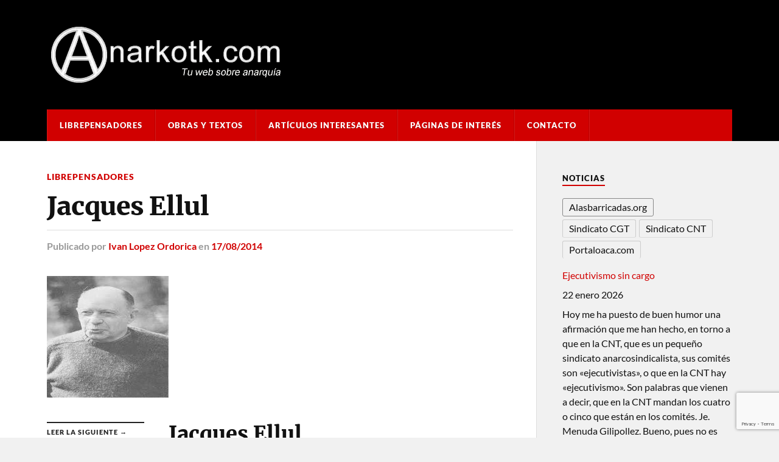

--- FILE ---
content_type: text/html; charset=UTF-8
request_url: https://anarkotk.com/jacques-ellul/
body_size: 24675
content:
<!DOCTYPE html><html class="no-js" lang="es"><head profile="http://gmpg.org/xfn/11"><meta http-equiv="Content-Type" content="text/html; charset=UTF-8" /><meta name="viewport" content="width=device-width, initial-scale=1.0" ><meta name='robots' content='index, follow, max-image-preview:large, max-snippet:-1, max-video-preview:-1' /><meta name="dlm-version" content="5.1.6"><script>document.documentElement.className = document.documentElement.className.replace("no-js","js");</script> <link media="all" href="https://anarkotk.com/wp-content/cache/autoptimize/css/autoptimize_5aac97d4f211a91ec01bb93eec5e716a.css" rel="stylesheet"><title>Jacques Ellul - Anarkotk</title><meta name="description" content="Categoría: Librepensadores. Biografía de Jacques Ellul. - Filósofo, sociólogo, teólogo, y anarquista cristiano francés..." /><link rel="canonical" href="https://anarkotk.com/jacques-ellul/" /><meta property="og:locale" content="es_ES" /><meta property="og:type" content="article" /><meta property="og:title" content="Jacques Ellul - Anarkotk" /><meta property="og:description" content="Categoría: Librepensadores. Biografía de Jacques Ellul. - Filósofo, sociólogo, teólogo, y anarquista cristiano francés..." /><meta property="og:url" content="https://anarkotk.com/jacques-ellul/" /><meta property="og:site_name" content="Anarkotk" /><meta property="article:published_time" content="2014-08-17T01:47:49+00:00" /><meta property="article:modified_time" content="2016-04-15T00:34:01+00:00" /><meta property="og:image" content="https://anarkotk.com/wp-content/uploads/2016/01/ellul.jpg" /><meta property="og:image:width" content="200" /><meta property="og:image:height" content="200" /><meta property="og:image:type" content="image/jpeg" /><meta name="author" content="Ivan Lopez Ordorica" /><meta name="twitter:card" content="summary_large_image" /><meta name="twitter:creator" content="@Anarkotk" /><meta name="twitter:site" content="@Anarkotk" /><meta name="twitter:label1" content="Escrito por" /><meta name="twitter:data1" content="Ivan Lopez Ordorica" /><meta name="twitter:label2" content="Tiempo de lectura" /><meta name="twitter:data2" content="7 minutos" /> <script type="application/ld+json" class="yoast-schema-graph">{"@context":"https://schema.org","@graph":[{"@type":"Article","@id":"https://anarkotk.com/jacques-ellul/#article","isPartOf":{"@id":"https://anarkotk.com/jacques-ellul/"},"author":{"name":"Ivan Lopez Ordorica","@id":"https://anarkotk.com/#/schema/person/0638d3f9c68363499fb250cdfe445dd7"},"headline":"Jacques Ellul","datePublished":"2014-08-17T01:47:49+00:00","dateModified":"2016-04-15T00:34:01+00:00","mainEntityOfPage":{"@id":"https://anarkotk.com/jacques-ellul/"},"wordCount":1495,"publisher":{"@id":"https://anarkotk.com/#/schema/person/0638d3f9c68363499fb250cdfe445dd7"},"image":{"@id":"https://anarkotk.com/jacques-ellul/#primaryimage"},"thumbnailUrl":"https://anarkotk.com/wp-content/uploads/2016/01/ellul.jpg","keywords":["ellul","librepensadores"],"articleSection":["Librepensadores"],"inLanguage":"es"},{"@type":"WebPage","@id":"https://anarkotk.com/jacques-ellul/","url":"https://anarkotk.com/jacques-ellul/","name":"Jacques Ellul - Anarkotk","isPartOf":{"@id":"https://anarkotk.com/#website"},"primaryImageOfPage":{"@id":"https://anarkotk.com/jacques-ellul/#primaryimage"},"image":{"@id":"https://anarkotk.com/jacques-ellul/#primaryimage"},"thumbnailUrl":"https://anarkotk.com/wp-content/uploads/2016/01/ellul.jpg","datePublished":"2014-08-17T01:47:49+00:00","dateModified":"2016-04-15T00:34:01+00:00","description":"Categoría: Librepensadores. Biografía de Jacques Ellul. - Filósofo, sociólogo, teólogo, y anarquista cristiano francés...","breadcrumb":{"@id":"https://anarkotk.com/jacques-ellul/#breadcrumb"},"inLanguage":"es","potentialAction":[{"@type":"ReadAction","target":["https://anarkotk.com/jacques-ellul/"]}]},{"@type":"ImageObject","inLanguage":"es","@id":"https://anarkotk.com/jacques-ellul/#primaryimage","url":"https://anarkotk.com/wp-content/uploads/2016/01/ellul.jpg","contentUrl":"https://anarkotk.com/wp-content/uploads/2016/01/ellul.jpg","width":200,"height":200},{"@type":"BreadcrumbList","@id":"https://anarkotk.com/jacques-ellul/#breadcrumb","itemListElement":[{"@type":"ListItem","position":1,"name":"Portada","item":"https://anarkotk.com/"},{"@type":"ListItem","position":2,"name":"Jacques Ellul"}]},{"@type":"WebSite","@id":"https://anarkotk.com/#website","url":"https://anarkotk.com/","name":"Anarkotk","description":"Tu web sobre anarquía","publisher":{"@id":"https://anarkotk.com/#/schema/person/0638d3f9c68363499fb250cdfe445dd7"},"potentialAction":[{"@type":"SearchAction","target":{"@type":"EntryPoint","urlTemplate":"https://anarkotk.com/?s={search_term_string}"},"query-input":{"@type":"PropertyValueSpecification","valueRequired":true,"valueName":"search_term_string"}}],"inLanguage":"es"},{"@type":["Person","Organization"],"@id":"https://anarkotk.com/#/schema/person/0638d3f9c68363499fb250cdfe445dd7","name":"Ivan Lopez Ordorica","image":{"@type":"ImageObject","inLanguage":"es","@id":"https://anarkotk.com/#/schema/person/image/","url":"https://anarkotk.com/wp-content/uploads/2016/01/cropped-logo.png","contentUrl":"https://anarkotk.com/wp-content/uploads/2016/01/cropped-logo.png","width":400,"height":100,"caption":"Ivan Lopez Ordorica"},"logo":{"@id":"https://anarkotk.com/#/schema/person/image/"},"description":"Apasionado y autodidacta en Administración Web y de Sistemas.","sameAs":["http://alojatuweb.com"]}]}</script> <link rel='dns-prefetch' href='//www.googletagmanager.com' /><link href='https://sp-ao.shortpixel.ai' rel='preconnect' /><link rel="alternate" type="application/rss+xml" title="Anarkotk &raquo; Feed" href="https://anarkotk.com/feed/" /><link rel="alternate" type="application/rss+xml" title="Anarkotk &raquo; Feed de los comentarios" href="https://anarkotk.com/comments/feed/" /><link rel="alternate" type="application/rss+xml" title="Anarkotk &raquo; Comentario Jacques Ellul del feed" href="https://anarkotk.com/jacques-ellul/feed/" /> <script type="text/javascript">window._wpemojiSettings = {"baseUrl":"https:\/\/s.w.org\/images\/core\/emoji\/16.0.1\/72x72\/","ext":".png","svgUrl":"https:\/\/s.w.org\/images\/core\/emoji\/16.0.1\/svg\/","svgExt":".svg","source":{"concatemoji":"https:\/\/anarkotk.com\/wp-includes\/js\/wp-emoji-release.min.js?ver=39b302c902ada3bbfe491c8e08285b52"}};
/*! This file is auto-generated */
!function(s,n){var o,i,e;function c(e){try{var t={supportTests:e,timestamp:(new Date).valueOf()};sessionStorage.setItem(o,JSON.stringify(t))}catch(e){}}function p(e,t,n){e.clearRect(0,0,e.canvas.width,e.canvas.height),e.fillText(t,0,0);var t=new Uint32Array(e.getImageData(0,0,e.canvas.width,e.canvas.height).data),a=(e.clearRect(0,0,e.canvas.width,e.canvas.height),e.fillText(n,0,0),new Uint32Array(e.getImageData(0,0,e.canvas.width,e.canvas.height).data));return t.every(function(e,t){return e===a[t]})}function u(e,t){e.clearRect(0,0,e.canvas.width,e.canvas.height),e.fillText(t,0,0);for(var n=e.getImageData(16,16,1,1),a=0;a<n.data.length;a++)if(0!==n.data[a])return!1;return!0}function f(e,t,n,a){switch(t){case"flag":return n(e,"\ud83c\udff3\ufe0f\u200d\u26a7\ufe0f","\ud83c\udff3\ufe0f\u200b\u26a7\ufe0f")?!1:!n(e,"\ud83c\udde8\ud83c\uddf6","\ud83c\udde8\u200b\ud83c\uddf6")&&!n(e,"\ud83c\udff4\udb40\udc67\udb40\udc62\udb40\udc65\udb40\udc6e\udb40\udc67\udb40\udc7f","\ud83c\udff4\u200b\udb40\udc67\u200b\udb40\udc62\u200b\udb40\udc65\u200b\udb40\udc6e\u200b\udb40\udc67\u200b\udb40\udc7f");case"emoji":return!a(e,"\ud83e\udedf")}return!1}function g(e,t,n,a){var r="undefined"!=typeof WorkerGlobalScope&&self instanceof WorkerGlobalScope?new OffscreenCanvas(300,150):s.createElement("canvas"),o=r.getContext("2d",{willReadFrequently:!0}),i=(o.textBaseline="top",o.font="600 32px Arial",{});return e.forEach(function(e){i[e]=t(o,e,n,a)}),i}function t(e){var t=s.createElement("script");t.src=e,t.defer=!0,s.head.appendChild(t)}"undefined"!=typeof Promise&&(o="wpEmojiSettingsSupports",i=["flag","emoji"],n.supports={everything:!0,everythingExceptFlag:!0},e=new Promise(function(e){s.addEventListener("DOMContentLoaded",e,{once:!0})}),new Promise(function(t){var n=function(){try{var e=JSON.parse(sessionStorage.getItem(o));if("object"==typeof e&&"number"==typeof e.timestamp&&(new Date).valueOf()<e.timestamp+604800&&"object"==typeof e.supportTests)return e.supportTests}catch(e){}return null}();if(!n){if("undefined"!=typeof Worker&&"undefined"!=typeof OffscreenCanvas&&"undefined"!=typeof URL&&URL.createObjectURL&&"undefined"!=typeof Blob)try{var e="postMessage("+g.toString()+"("+[JSON.stringify(i),f.toString(),p.toString(),u.toString()].join(",")+"));",a=new Blob([e],{type:"text/javascript"}),r=new Worker(URL.createObjectURL(a),{name:"wpTestEmojiSupports"});return void(r.onmessage=function(e){c(n=e.data),r.terminate(),t(n)})}catch(e){}c(n=g(i,f,p,u))}t(n)}).then(function(e){for(var t in e)n.supports[t]=e[t],n.supports.everything=n.supports.everything&&n.supports[t],"flag"!==t&&(n.supports.everythingExceptFlag=n.supports.everythingExceptFlag&&n.supports[t]);n.supports.everythingExceptFlag=n.supports.everythingExceptFlag&&!n.supports.flag,n.DOMReady=!1,n.readyCallback=function(){n.DOMReady=!0}}).then(function(){return e}).then(function(){var e;n.supports.everything||(n.readyCallback(),(e=n.source||{}).concatemoji?t(e.concatemoji):e.wpemoji&&e.twemoji&&(t(e.twemoji),t(e.wpemoji)))}))}((window,document),window._wpemojiSettings);</script> <script type="text/javascript" src="https://anarkotk.com/wp-includes/js/jquery/jquery.min.js?ver=3.7.1" id="jquery-core-js"></script> <link rel="https://api.w.org/" href="https://anarkotk.com/wp-json/" /><link rel="alternate" title="JSON" type="application/json" href="https://anarkotk.com/wp-json/wp/v2/posts/150" /><link rel="EditURI" type="application/rsd+xml" title="RSD" href="https://anarkotk.com/xmlrpc.php?rsd" /><link rel='shortlink' href='https://anarkotk.com/?p=150' /><link rel="alternate" title="oEmbed (JSON)" type="application/json+oembed" href="https://anarkotk.com/wp-json/oembed/1.0/embed?url=https%3A%2F%2Fanarkotk.com%2Fjacques-ellul%2F" /><link rel="alternate" title="oEmbed (XML)" type="text/xml+oembed" href="https://anarkotk.com/wp-json/oembed/1.0/embed?url=https%3A%2F%2Fanarkotk.com%2Fjacques-ellul%2F&#038;format=xml" /><meta name="generator" content="Site Kit by Google 1.170.0" /><script type="text/javascript">(function(url){
	if(/(?:Chrome\/26\.0\.1410\.63 Safari\/537\.31|WordfenceTestMonBot)/.test(navigator.userAgent)){ return; }
	var addEvent = function(evt, handler) {
		if (window.addEventListener) {
			document.addEventListener(evt, handler, false);
		} else if (window.attachEvent) {
			document.attachEvent('on' + evt, handler);
		}
	};
	var removeEvent = function(evt, handler) {
		if (window.removeEventListener) {
			document.removeEventListener(evt, handler, false);
		} else if (window.detachEvent) {
			document.detachEvent('on' + evt, handler);
		}
	};
	var evts = 'contextmenu dblclick drag dragend dragenter dragleave dragover dragstart drop keydown keypress keyup mousedown mousemove mouseout mouseover mouseup mousewheel scroll'.split(' ');
	var logHuman = function() {
		if (window.wfLogHumanRan) { return; }
		window.wfLogHumanRan = true;
		var wfscr = document.createElement('script');
		wfscr.type = 'text/javascript';
		wfscr.async = true;
		wfscr.src = url + '&r=' + Math.random();
		(document.getElementsByTagName('head')[0]||document.getElementsByTagName('body')[0]).appendChild(wfscr);
		for (var i = 0; i < evts.length; i++) {
			removeEvent(evts[i], logHuman);
		}
	};
	for (var i = 0; i < evts.length; i++) {
		addEvent(evts[i], logHuman);
	}
})('//anarkotk.com/?wordfence_lh=1&hid=E099817EDD6DD589A7066E2CDD3C44ED');</script><meta name="google-adsense-platform-account" content="ca-host-pub-2644536267352236"><meta name="google-adsense-platform-domain" content="sitekit.withgoogle.com"><link rel="icon" href="https://sp-ao.shortpixel.ai/client/to_auto,q_lossy,ret_img,w_32,h_32/https://anarkotk.com/wp-content/uploads/2016/01/favicon-88x88.png" sizes="32x32" /><link rel="icon" href="https://sp-ao.shortpixel.ai/client/to_auto,q_lossy,ret_img,w_192,h_192/https://anarkotk.com/wp-content/uploads/2016/01/favicon-e1623925543927.png" sizes="192x192" /><link rel="apple-touch-icon" href="https://sp-ao.shortpixel.ai/client/to_auto,q_lossy,ret_img,w_180,h_180/https://anarkotk.com/wp-content/uploads/2016/01/favicon-e1623925543927.png" /><meta name="msapplication-TileImage" content="https://anarkotk.com/wp-content/uploads/2016/01/favicon-e1623925543927.png" /></head><body class="wp-singular post-template-default single single-post postid-150 single-format-standard wp-custom-logo wp-theme-rowling wp-child-theme-anarkotk-rowling-child has-featured-image"> <a class="skip-link button" href="#site-content">Saltar al contenido</a><div class="search-container"><div class="section-inner"><form method="get" class="search-form" id="search-form-6972a15622e36" action="https://anarkotk.com/"> <input type="search" class="search-field" placeholder="Formulario de búsqueda" name="s" id="search-form-6972a15622e38" /> <button type="submit" class="search-button"><div class="fa fw fa-search"></div><span class="screen-reader-text">Buscar</span></button></form></div></div><header class="header-wrapper"><div class="header"><div class="section-inner"><div class="blog-logo"> <a class="logo" href="https://anarkotk.com/" rel="home"> <noscript><img decoding="async" src="https://sp-ao.shortpixel.ai/client/to_auto,q_lossy,ret_img/https://anarkotk.com/wp-content/uploads/2016/01/cropped-logo.png"></noscript><img decoding="async" class="lazyload" src='data:image/svg+xml,%3Csvg%20xmlns=%22http://www.w3.org/2000/svg%22%20viewBox=%220%200%20210%20140%22%3E%3C/svg%3E' data-src="https://sp-ao.shortpixel.ai/client/to_auto,q_lossy,ret_img/https://anarkotk.com/wp-content/uploads/2016/01/cropped-logo.png"> <span class="screen-reader-text">Anarkotk</span> </a></div><div class="nav-toggle"><div class="bars"><div class="bar"></div><div class="bar"></div><div class="bar"></div></div></div></div></div><div class="navigation"><div class="section-inner group"><ul class="primary-menu reset-list-style dropdown-menu"><li id="menu-item-69" class="menu-item menu-item-type-taxonomy menu-item-object-category current-post-ancestor current-menu-parent current-post-parent menu-item-69"><a href="https://anarkotk.com/librepensadores/">Librepensadores</a></li><li id="menu-item-221" class="menu-item menu-item-type-taxonomy menu-item-object-category menu-item-221"><a href="https://anarkotk.com/obras-y-textos/">Obras y Textos</a></li><li id="menu-item-71" class="menu-item menu-item-type-taxonomy menu-item-object-category menu-item-71"><a href="https://anarkotk.com/articulos-interesantes/">Artículos interesantes</a></li><li id="menu-item-219" class="menu-item menu-item-type-post_type menu-item-object-page menu-item-219"><a href="https://anarkotk.com/paginas-de-interes/">Páginas de interés</a></li><li id="menu-item-545" class="menu-item menu-item-type-post_type menu-item-object-page menu-item-545"><a href="https://anarkotk.com/contacto/">Contacto</a></li></ul></div></div><ul class="mobile-menu reset-list-style"><li class="menu-item menu-item-type-taxonomy menu-item-object-category current-post-ancestor current-menu-parent current-post-parent menu-item-69"><a href="https://anarkotk.com/librepensadores/">Librepensadores</a></li><li class="menu-item menu-item-type-taxonomy menu-item-object-category menu-item-221"><a href="https://anarkotk.com/obras-y-textos/">Obras y Textos</a></li><li class="menu-item menu-item-type-taxonomy menu-item-object-category menu-item-71"><a href="https://anarkotk.com/articulos-interesantes/">Artículos interesantes</a></li><li class="menu-item menu-item-type-post_type menu-item-object-page menu-item-219"><a href="https://anarkotk.com/paginas-de-interes/">Páginas de interés</a></li><li class="menu-item menu-item-type-post_type menu-item-object-page menu-item-545"><a href="https://anarkotk.com/contacto/">Contacto</a></li></ul></header><main id="site-content"><div class="wrapper section-inner group"><div class="content"><article id="post-150" class="single single-post group post-150 post type-post status-publish format-standard has-post-thumbnail hentry category-librepensadores tag-ellul tag-librepensadores"><div class="post-header"><p class="post-categories"><a href="https://anarkotk.com/librepensadores/" rel="category tag">Librepensadores</a></p><h1 class="post-title">Jacques Ellul</h1><div class="post-meta"> <span class="resp">Publicado</span> <span class="post-meta-author">por <a href="https://anarkotk.com/author/webmasterbrak/">Ivan Lopez Ordorica</a></span> <span class="post-meta-date">en <a href="https://anarkotk.com/jacques-ellul/">17/08/2014</a></span></div></div><figure class="post-image"> <noscript><img width="200" height="200" src="https://sp-ao.shortpixel.ai/client/to_auto,q_lossy,ret_img,w_200,h_200/https://anarkotk.com/wp-content/uploads/2016/01/ellul.jpg" class="attachment-post-image size-post-image wp-post-image" alt="" decoding="async" srcset="https://sp-ao.shortpixel.ai/client/to_auto,q_lossy,ret_img,w_200/https://anarkotk.com/wp-content/uploads/2016/01/ellul.jpg 200w, https://sp-ao.shortpixel.ai/client/to_auto,q_lossy,ret_img,w_150/https://anarkotk.com/wp-content/uploads/2016/01/ellul-150x150.jpg 150w, https://sp-ao.shortpixel.ai/client/to_auto,q_lossy,ret_img,w_88/https://anarkotk.com/wp-content/uploads/2016/01/ellul-88x88.jpg 88w" sizes="(max-width: 200px) 100vw, 200px" /></noscript><img width="200" height="200" src='data:image/svg+xml,%3Csvg%20xmlns=%22http://www.w3.org/2000/svg%22%20viewBox=%220%200%20200%20200%22%3E%3C/svg%3E' data-src="https://sp-ao.shortpixel.ai/client/to_auto,q_lossy,ret_img,w_200,h_200/https://anarkotk.com/wp-content/uploads/2016/01/ellul.jpg" class="lazyload attachment-post-image size-post-image wp-post-image" alt="" decoding="async" data-srcset="https://sp-ao.shortpixel.ai/client/to_auto,q_lossy,ret_img,w_200/https://anarkotk.com/wp-content/uploads/2016/01/ellul.jpg 200w, https://sp-ao.shortpixel.ai/client/to_auto,q_lossy,ret_img,w_150/https://anarkotk.com/wp-content/uploads/2016/01/ellul-150x150.jpg 150w, https://sp-ao.shortpixel.ai/client/to_auto,q_lossy,ret_img,w_88/https://anarkotk.com/wp-content/uploads/2016/01/ellul-88x88.jpg 88w" data-sizes="(max-width: 200px) 100vw, 200px" /></figure><div class="related-posts"><p class="related-posts-title">Leer la siguiente &rarr;</p><div class="row"> <a class="related-post" href="https://anarkotk.com/armand-mattelart/"> <noscript><img width="200" height="200" src="https://sp-ao.shortpixel.ai/client/to_auto,q_lossy,ret_img,w_200,h_200/https://anarkotk.com/wp-content/uploads/2016/01/armand-200x200.jpg" class="attachment-post-image-thumb size-post-image-thumb wp-post-image" alt="" decoding="async" srcset="https://sp-ao.shortpixel.ai/client/to_auto,q_lossy,ret_img,w_200/https://anarkotk.com/wp-content/uploads/2016/01/armand.jpg 200w, https://sp-ao.shortpixel.ai/client/to_auto,q_lossy,ret_img,w_150/https://anarkotk.com/wp-content/uploads/2016/01/armand-150x150.jpg 150w, https://sp-ao.shortpixel.ai/client/to_auto,q_lossy,ret_img,w_88/https://anarkotk.com/wp-content/uploads/2016/01/armand-88x88.jpg 88w" sizes="(max-width: 200px) 100vw, 200px" /></noscript><img width="200" height="200" src='data:image/svg+xml,%3Csvg%20xmlns=%22http://www.w3.org/2000/svg%22%20viewBox=%220%200%20200%20200%22%3E%3C/svg%3E' data-src="https://sp-ao.shortpixel.ai/client/to_auto,q_lossy,ret_img,w_200,h_200/https://anarkotk.com/wp-content/uploads/2016/01/armand-200x200.jpg" class="lazyload attachment-post-image-thumb size-post-image-thumb wp-post-image" alt="" decoding="async" data-srcset="https://sp-ao.shortpixel.ai/client/to_auto,q_lossy,ret_img,w_200/https://anarkotk.com/wp-content/uploads/2016/01/armand.jpg 200w, https://sp-ao.shortpixel.ai/client/to_auto,q_lossy,ret_img,w_150/https://anarkotk.com/wp-content/uploads/2016/01/armand-150x150.jpg 150w, https://sp-ao.shortpixel.ai/client/to_auto,q_lossy,ret_img,w_88/https://anarkotk.com/wp-content/uploads/2016/01/armand-88x88.jpg 88w" data-sizes="(max-width: 200px) 100vw, 200px" /><p class="category"> Librepensadores</p><h3 class="title">Armand Mattelart</h3> </a> <a class="related-post" href="https://anarkotk.com/alexander-berkman/"> <noscript><img width="200" height="200" src="https://sp-ao.shortpixel.ai/client/to_auto,q_lossy,ret_img,w_200,h_200/https://anarkotk.com/wp-content/uploads/2016/01/berkman-200x200.jpg" class="attachment-post-image-thumb size-post-image-thumb wp-post-image" alt="" decoding="async" srcset="https://sp-ao.shortpixel.ai/client/to_auto,q_lossy,ret_img,w_200/https://anarkotk.com/wp-content/uploads/2016/01/berkman.jpg 200w, https://sp-ao.shortpixel.ai/client/to_auto,q_lossy,ret_img,w_150/https://anarkotk.com/wp-content/uploads/2016/01/berkman-150x150.jpg 150w, https://sp-ao.shortpixel.ai/client/to_auto,q_lossy,ret_img,w_88/https://anarkotk.com/wp-content/uploads/2016/01/berkman-88x88.jpg 88w" sizes="(max-width: 200px) 100vw, 200px" /></noscript><img width="200" height="200" src='data:image/svg+xml,%3Csvg%20xmlns=%22http://www.w3.org/2000/svg%22%20viewBox=%220%200%20200%20200%22%3E%3C/svg%3E' data-src="https://sp-ao.shortpixel.ai/client/to_auto,q_lossy,ret_img,w_200,h_200/https://anarkotk.com/wp-content/uploads/2016/01/berkman-200x200.jpg" class="lazyload attachment-post-image-thumb size-post-image-thumb wp-post-image" alt="" decoding="async" data-srcset="https://sp-ao.shortpixel.ai/client/to_auto,q_lossy,ret_img,w_200/https://anarkotk.com/wp-content/uploads/2016/01/berkman.jpg 200w, https://sp-ao.shortpixel.ai/client/to_auto,q_lossy,ret_img,w_150/https://anarkotk.com/wp-content/uploads/2016/01/berkman-150x150.jpg 150w, https://sp-ao.shortpixel.ai/client/to_auto,q_lossy,ret_img,w_88/https://anarkotk.com/wp-content/uploads/2016/01/berkman-88x88.jpg 88w" data-sizes="(max-width: 200px) 100vw, 200px" /><p class="category"> Librepensadores</p><h3 class="title">Alexander Berkman</h3> </a> <a class="related-post" href="https://anarkotk.com/voltairine-de-cleyre/"> <noscript><img width="200" height="200" src="https://sp-ao.shortpixel.ai/client/to_auto,q_lossy,ret_img,w_200,h_200/https://anarkotk.com/wp-content/uploads/2016/01/cleyre-200x200.jpg" class="attachment-post-image-thumb size-post-image-thumb wp-post-image" alt="" decoding="async" srcset="https://sp-ao.shortpixel.ai/client/to_auto,q_lossy,ret_img,w_200/https://anarkotk.com/wp-content/uploads/2016/01/cleyre.jpg 200w, https://sp-ao.shortpixel.ai/client/to_auto,q_lossy,ret_img,w_150/https://anarkotk.com/wp-content/uploads/2016/01/cleyre-150x150.jpg 150w, https://sp-ao.shortpixel.ai/client/to_auto,q_lossy,ret_img,w_88/https://anarkotk.com/wp-content/uploads/2016/01/cleyre-88x88.jpg 88w" sizes="(max-width: 200px) 100vw, 200px" /></noscript><img width="200" height="200" src='data:image/svg+xml,%3Csvg%20xmlns=%22http://www.w3.org/2000/svg%22%20viewBox=%220%200%20200%20200%22%3E%3C/svg%3E' data-src="https://sp-ao.shortpixel.ai/client/to_auto,q_lossy,ret_img,w_200,h_200/https://anarkotk.com/wp-content/uploads/2016/01/cleyre-200x200.jpg" class="lazyload attachment-post-image-thumb size-post-image-thumb wp-post-image" alt="" decoding="async" data-srcset="https://sp-ao.shortpixel.ai/client/to_auto,q_lossy,ret_img,w_200/https://anarkotk.com/wp-content/uploads/2016/01/cleyre.jpg 200w, https://sp-ao.shortpixel.ai/client/to_auto,q_lossy,ret_img,w_150/https://anarkotk.com/wp-content/uploads/2016/01/cleyre-150x150.jpg 150w, https://sp-ao.shortpixel.ai/client/to_auto,q_lossy,ret_img,w_88/https://anarkotk.com/wp-content/uploads/2016/01/cleyre-88x88.jpg 88w" data-sizes="(max-width: 200px) 100vw, 200px" /><p class="category"> Librepensadores</p><h3 class="title">Voltairine de Cleyre</h3> </a></div></div><div class="post-inner"><div class="post-content entry-content"><h2>Jacques Ellul</h2><p style="text-align: justify;"><strong>Nombre:</strong> Jacques Ellul</p><p style="text-align: justify;"><strong>Nacimiento:</strong> 6 Enero 1912 <strong>Lugar:</strong> Burdeos, Francia</p><p style="text-align: justify;"><strong>Fallecimiento:</strong> 19 Mayo 1994 <strong>Lugar:</strong> Burdeos, Francia <strong>Edad:</strong> 82 años</p><p style="text-align: justify;"><strong>Obras más importantes: </strong>Anarquía y cristianismo. Autopsia de la revolución.</p><p style="text-align: justify;"><strong>Biografía:</strong> Jacques Ellul nació y vivió en Burdeos, Francia, (6 de enero de 1912 &#8211; 19 de mayo de 1994) fue un filósofo, sociólogo, teólogo, y anarquista cristiano francés. Fue educado en las universidades de Burdeos y París.Fue profesor de historia de la ley e historia social en Burdeos y miembro relevante de la comunidad protestante francesa. Escribió varios libros contra la sociedad tecnológica, y algunos sobre la relación entre el cristianismo y la política, tal como “Anarquía y Cristianismo” (1991) argumentando que el anarquismo y el cristianismo compartían los mismos fines sociales.<br /> Es considerado, junto a su amigo <a href="https://es.wikipedia.org/wiki/Iv%C3%A1n_Illich" target="_blank">Iván Illich</a>, como uno de los padres de las ideas sobre el post-desarrollo, de decrecimiento y de simplicidad voluntaria; es decir de la ecología política.<br /> Jacques Ellul considera que vivimos en una sociedad tecnológica, que denomina sistema técnico, cuyo modelo de racionalidad es la eficacia. El hombre es un ser constituido por una gran diversidad de dimensiones (poética, simbólica, religiosa, técnica, etc.) pero la tecnología ha borrado todas las demás dimensiones, para centrarse en la potencia y en la eficacia. Ante esta situación propone una etica del no-poder, que se caracteriza por no colaborar con el sistema técnico. El no-poder es lo contrario de la impotencia y se carateriza por la frase puedo pero no quiero.<br /> Durante la Segunda Guerra Mundial, fue un líder en la resistencia francesa.</p><p style="text-align: justify;">PENSAR LA TÉCNICA: UN TEMA CENTRAL EN LA OBRA DE JACQUES ELLUL.</p><p style="text-align: justify;">De una manera un tanto esquemática, se podría decir que Jacques Ellul hace un intento de pensar «a partir de Marx y Kierkegaard». Marx es el gran pensador de la técnica que -en sí misma- es el hecho empírico determinante en la vida moderna. Kierkegaard es el pensador de la fe, el caballero cristiano en una época en que el cristianismo se ha convertido, quizás, una convención social, una rareza o una extravagancia. Jacques Ellul, como pensador religioso (aunque quería separar estrictamente los dos niveles -sin lograrlo), analiza el sagrado en la era de la técnica, bastante consciente de que se ha convertido en una suplantación: ahora -y hablando sociològicament- el sagrado no es lo trascendente, sino que se ha llevado a cabo lo que, en vocabulario marxista, podríamos considerar una «alienación» del hombre en la técnica. Marx, a través del materialismo de Feuerbach había identificado la alienación con la falsa conciencia «religiosa» a la que el hombre vive subordinado. Pero este análisis pecaba de ingenua. No es la religión, sino la tecnología lo que hoy ajena básicamente los contemporáneos. El sentido en las sociedades técnicas ya no se busca ahora «más allá» -o en el corazón humano- sino en los utensilios que el hombre ha fabricado pero que, y esto es básico, los humanos ya no controlan. El sentido de desamparo del hombre ya no la experimenta por alguna falacia religiosa sino por el hecho, cada día más obvio, que los humanos en vez de dominar sus producciones tecnológicas, son dominados por ellas. Es la tecnología -y no el hombre- quien decide qué hacer, que el correcto y que es justo. Y lo hace movida por sus propios intereses y no por los intereses humanos. La forma de la alienación actual ya no se puede explicar exactamente en los términos clásicos del hegelianismo, ni en un marxismo economicista, sino que se han de captar a través de una comprensión profunda del sistema técnico. La tecnología tiene un «logos» propio. Es ella la que nos dirige -la que decide no sólo qué podemos hacer sino, incluso, qué podemos querer. El medio humano es el medio técnico. La economía no es la causa de la tecnología sino su consecuencia. Marx lo intuyó pero los marxistas lo han pasado por alto -y por eso la sociedad del «socialismo real» terminó siendo una mala copia (ineficiente) de la sociedad socialista: el «socialismo real» y el capitalismo comparten la misma obsesión tecnológica y por eso no eran diferentes en el fondo. Marx ha aportado el concepto de alienación y ha descubierto que la tecnología actúa como instrumento alienante. Pero ha confundido la causa con la consecuencia: el dinero es el producto y no la causa de la alienación. Y en cuanto a la «religión de la tecnología» es obvio que ella también ha creado sus inquisiciones y sus herejes, como una mala copia de las iglesias. La tecnología es una forma de pensamiento estrictamente humana y, en este sentido se puede decir que el pensamiento tecnológico es anterior a la máquina. Las máquinas, lo que hacen es acentuar y desarrollar esta tendencia a «dominar el mundo», es decir, a pensar como un objeto. Cuando el hombre prehistórico ponía piedras en medio del curso de un río para poder atravesarlo, no tenía aún las herramientas o máquinas, pero ya disponía de la mentalidad tecnológica. Es obvio que la relación del hombre con la técnica hasta el siglo XVIII era diferente de la actual. Hasta entonces técnica era local (podía haber una tecnología diferente en cada país y no se conocía en Occidente la tecnología china, por ejemplo); los cambios eran muy lentos y cada máquina necesitaba, como mínimo, un obrero que la vigilara. Hacían falta varias generaciones de humanos para desarrollar una tecnología. De esta manera, podríamos decir que la técnica no era central en la vida humana. Pero, a partir de la revolución industrial, los instrumentos se han hecho muy precisos, han ido ganando espacio en la vida humana y, poco a poco, los humanos haciendo la experiencia de una técnica que se les impone y ante la que no es posible elegir. Ahora, en una sola vida humana es posible ver pasar varias generaciones de tecnologías cuando hasta el XVIII era al revés (hacían falta varias generaciones humanas para imponer una tecnología). Ahora un solo operario puede vigilar muchas máquinas y, incluso, se puede prescindir del control humano de la máquina. Pero si esto ocurre no es por ningún tipo de extraña conspiración sino porque el hombre es un ser que, del mismo modo que puede poetizar, también puede pensar técnicamente. Y, a partir de la revolución industrial, esta característica se ha extendido sin freno, por lo que amenaza a todas las otras dimensiones de lo humano. La filosofía desde el Renacimiento ha hecho un gran esfuerzo para pensar tecnológicamente. Otras formas de pensamiento (poético, emotivo &#8230;) han sido desterradas en pro del pensamiento técnico. Sólo hay que recordar tres filósofos clave en la comprensión técnica del mundo: Bacon, que propone como norma su «saber es poder», Descartes que piensa la matemática como modelo de ciencia y Hobbes que piensa el Estado como un cuerpo y concibe la política como una física de las fuerzas sociales. La idea racionalista del hombre máquina se puede realizar hoy de una manera siniestra. Como dice Riera y Tuèbols, el hecho de que la ciencia moderna se construye a partir del modelo de la física newtoniana ha significado que todo una corriente filosófica (el escepticismo de Montaigne) quedaba desterrado para poner el acento sobre un modelo científico que ponía como principal valor la exactitud y la centralización. Sólo con el paradigma cuántico ha sido posible repensar el escepticismo &#8230; Una elección científica nunca es neutra e implica también un trasfondo social y cultural. Para Ellul, como para muchos de los pensadores de la tecnociencia contemporáneos (Jonas, Leopold &#8230;) la «neutralidad axiológica» de la ciencia (tal como pensarla Max Weber) es el mito más peligroso que hemos podido construir. La tecnociencia no es neutral sino que implica un conjunto de valoraciones. Ha sido construida a partir de una determinada comprensión del hombre y tiene unas consecuencias que se han llegado a independizarse de las necesidades humanas. Esta intuición es inseparable de la idea, típicamente protestante y paulina, del «dios escondido». La era de la técnica es la ficción de un tiempo en que se ha intentado vivir sin la experiencia de lo sagrado y -en consecuencia- se han producido ídolos mecánicos.</p></div><div class="post-tags"><a href="https://anarkotk.com/tag/ellul/" rel="tag">ellul</a><a href="https://anarkotk.com/tag/librepensadores/" rel="tag">librepensadores</a></div><div class="post-author"> <a class="avatar" href="https://anarkotk.com/author/webmasterbrak/"> <noscript><img alt='' src='https://secure.gravatar.com/avatar/35165c48215273c215fdf204ce25562f65afe490a6de379cfe4c71ae03028c16?s=100&#038;d=mm&#038;r=g' srcset='https://secure.gravatar.com/avatar/35165c48215273c215fdf204ce25562f65afe490a6de379cfe4c71ae03028c16?s=200&#038;d=mm&#038;r=g 2x' class='avatar avatar-100 photo' height='100' width='100' decoding='async'/></noscript><img alt='' src='data:image/svg+xml,%3Csvg%20xmlns=%22http://www.w3.org/2000/svg%22%20viewBox=%220%200%20100%20100%22%3E%3C/svg%3E' data-src='https://secure.gravatar.com/avatar/35165c48215273c215fdf204ce25562f65afe490a6de379cfe4c71ae03028c16?s=100&#038;d=mm&#038;r=g' data-srcset='https://secure.gravatar.com/avatar/35165c48215273c215fdf204ce25562f65afe490a6de379cfe4c71ae03028c16?s=200&#038;d=mm&#038;r=g 2x' class='lazyload avatar avatar-100 photo' height='100' width='100' decoding='async'/> </a><h4 class="title"><a href="https://anarkotk.com/author/webmasterbrak/">Ivan Lopez Ordorica</a></h4><div class="post-author-description"><p>Apasionado y autodidacta en Administración Web y de Sistemas.</p></div></div><div class="related-posts"><p class="related-posts-title">Leer la siguiente &rarr;</p><div class="row"> <a class="related-post" href="https://anarkotk.com/armand-mattelart/"> <noscript><img width="200" height="200" src="https://sp-ao.shortpixel.ai/client/to_auto,q_lossy,ret_img,w_200,h_200/https://anarkotk.com/wp-content/uploads/2016/01/armand-200x200.jpg" class="attachment-post-image-thumb size-post-image-thumb wp-post-image" alt="" decoding="async" srcset="https://sp-ao.shortpixel.ai/client/to_auto,q_lossy,ret_img,w_200/https://anarkotk.com/wp-content/uploads/2016/01/armand.jpg 200w, https://sp-ao.shortpixel.ai/client/to_auto,q_lossy,ret_img,w_150/https://anarkotk.com/wp-content/uploads/2016/01/armand-150x150.jpg 150w, https://sp-ao.shortpixel.ai/client/to_auto,q_lossy,ret_img,w_88/https://anarkotk.com/wp-content/uploads/2016/01/armand-88x88.jpg 88w" sizes="(max-width: 200px) 100vw, 200px" /></noscript><img width="200" height="200" src='data:image/svg+xml,%3Csvg%20xmlns=%22http://www.w3.org/2000/svg%22%20viewBox=%220%200%20200%20200%22%3E%3C/svg%3E' data-src="https://sp-ao.shortpixel.ai/client/to_auto,q_lossy,ret_img,w_200,h_200/https://anarkotk.com/wp-content/uploads/2016/01/armand-200x200.jpg" class="lazyload attachment-post-image-thumb size-post-image-thumb wp-post-image" alt="" decoding="async" data-srcset="https://sp-ao.shortpixel.ai/client/to_auto,q_lossy,ret_img,w_200/https://anarkotk.com/wp-content/uploads/2016/01/armand.jpg 200w, https://sp-ao.shortpixel.ai/client/to_auto,q_lossy,ret_img,w_150/https://anarkotk.com/wp-content/uploads/2016/01/armand-150x150.jpg 150w, https://sp-ao.shortpixel.ai/client/to_auto,q_lossy,ret_img,w_88/https://anarkotk.com/wp-content/uploads/2016/01/armand-88x88.jpg 88w" data-sizes="(max-width: 200px) 100vw, 200px" /><p class="category"> Librepensadores</p><h3 class="title">Armand Mattelart</h3> </a> <a class="related-post" href="https://anarkotk.com/alexander-berkman/"> <noscript><img width="200" height="200" src="https://sp-ao.shortpixel.ai/client/to_auto,q_lossy,ret_img,w_200,h_200/https://anarkotk.com/wp-content/uploads/2016/01/berkman-200x200.jpg" class="attachment-post-image-thumb size-post-image-thumb wp-post-image" alt="" decoding="async" srcset="https://sp-ao.shortpixel.ai/client/to_auto,q_lossy,ret_img,w_200/https://anarkotk.com/wp-content/uploads/2016/01/berkman.jpg 200w, https://sp-ao.shortpixel.ai/client/to_auto,q_lossy,ret_img,w_150/https://anarkotk.com/wp-content/uploads/2016/01/berkman-150x150.jpg 150w, https://sp-ao.shortpixel.ai/client/to_auto,q_lossy,ret_img,w_88/https://anarkotk.com/wp-content/uploads/2016/01/berkman-88x88.jpg 88w" sizes="(max-width: 200px) 100vw, 200px" /></noscript><img width="200" height="200" src='data:image/svg+xml,%3Csvg%20xmlns=%22http://www.w3.org/2000/svg%22%20viewBox=%220%200%20200%20200%22%3E%3C/svg%3E' data-src="https://sp-ao.shortpixel.ai/client/to_auto,q_lossy,ret_img,w_200,h_200/https://anarkotk.com/wp-content/uploads/2016/01/berkman-200x200.jpg" class="lazyload attachment-post-image-thumb size-post-image-thumb wp-post-image" alt="" decoding="async" data-srcset="https://sp-ao.shortpixel.ai/client/to_auto,q_lossy,ret_img,w_200/https://anarkotk.com/wp-content/uploads/2016/01/berkman.jpg 200w, https://sp-ao.shortpixel.ai/client/to_auto,q_lossy,ret_img,w_150/https://anarkotk.com/wp-content/uploads/2016/01/berkman-150x150.jpg 150w, https://sp-ao.shortpixel.ai/client/to_auto,q_lossy,ret_img,w_88/https://anarkotk.com/wp-content/uploads/2016/01/berkman-88x88.jpg 88w" data-sizes="(max-width: 200px) 100vw, 200px" /><p class="category"> Librepensadores</p><h3 class="title">Alexander Berkman</h3> </a> <a class="related-post" href="https://anarkotk.com/voltairine-de-cleyre/"> <noscript><img width="200" height="200" src="https://sp-ao.shortpixel.ai/client/to_auto,q_lossy,ret_img,w_200,h_200/https://anarkotk.com/wp-content/uploads/2016/01/cleyre-200x200.jpg" class="attachment-post-image-thumb size-post-image-thumb wp-post-image" alt="" decoding="async" srcset="https://sp-ao.shortpixel.ai/client/to_auto,q_lossy,ret_img,w_200/https://anarkotk.com/wp-content/uploads/2016/01/cleyre.jpg 200w, https://sp-ao.shortpixel.ai/client/to_auto,q_lossy,ret_img,w_150/https://anarkotk.com/wp-content/uploads/2016/01/cleyre-150x150.jpg 150w, https://sp-ao.shortpixel.ai/client/to_auto,q_lossy,ret_img,w_88/https://anarkotk.com/wp-content/uploads/2016/01/cleyre-88x88.jpg 88w" sizes="(max-width: 200px) 100vw, 200px" /></noscript><img width="200" height="200" src='data:image/svg+xml,%3Csvg%20xmlns=%22http://www.w3.org/2000/svg%22%20viewBox=%220%200%20200%20200%22%3E%3C/svg%3E' data-src="https://sp-ao.shortpixel.ai/client/to_auto,q_lossy,ret_img,w_200,h_200/https://anarkotk.com/wp-content/uploads/2016/01/cleyre-200x200.jpg" class="lazyload attachment-post-image-thumb size-post-image-thumb wp-post-image" alt="" decoding="async" data-srcset="https://sp-ao.shortpixel.ai/client/to_auto,q_lossy,ret_img,w_200/https://anarkotk.com/wp-content/uploads/2016/01/cleyre.jpg 200w, https://sp-ao.shortpixel.ai/client/to_auto,q_lossy,ret_img,w_150/https://anarkotk.com/wp-content/uploads/2016/01/cleyre-150x150.jpg 150w, https://sp-ao.shortpixel.ai/client/to_auto,q_lossy,ret_img,w_88/https://anarkotk.com/wp-content/uploads/2016/01/cleyre-88x88.jpg 88w" data-sizes="(max-width: 200px) 100vw, 200px" /><p class="category"> Librepensadores</p><h3 class="title">Voltairine de Cleyre</h3> </a></div></div></div></article><div class="comments-container"><div class="comments-inner"> <a name="comments"></a><div class="comments-title-container group"><h3 class="comments-title"> <span class="fa fw fa-comment"></span> 0 Comentarios</h3></div><div class="comments"><ol class="commentlist reset-list-style"></ol><div class="pingbacks"><h3 class="pingbacks-title"> 1 Pingback</h3><ol class="pingbacklist reset-list-style"><li class="pingback even thread-even depth-1" id="comment-32"> <a href="https://beatsurvivor.wordpress.com/2019/03/18/clase-iv/" class="url" rel="ugc external nofollow">Clase IV &#8211; Trántor</a></li></li></ol></div></div></div></div></div><div class="sidebar"><div id="super_rss_reader-2" class="widget widget_super_rss_reader"><div class="widget-content"><h3 class="widget-title">Noticias</h3><div class="super-rss-reader-widget"><div class="srr-main"><ul class="srr-tab-wrap srr-tab-style-none srr-clearfix"><li data-tab="srr-tab-801">Alasbarricadas.org</li><li data-tab="srr-tab-733"> Sindicato CGT</li><li data-tab="srr-tab-737"> Sindicato CNT</li><li data-tab="srr-tab-350"> Portaloaca.com</li></ul><div class="srr-wrap srr-style-none srr-vticker" data-visible="3" data-speed="15000" data-id="srr-tab-801" ><div class="srr-inner"><div class="srr-item "><div class="srr-item-in srr-clearfix"><div class="srr-title"><a href="http://www.alasbarricadas.org/noticias/node/58714" target="_blank" rel="nofollow noopener noreferrer" title="Ejecutivismo sin cargo">Ejecutivismo sin cargo</a></div><div class="srr-meta"><time class="srr-date" title="22 January 2026, 7:17 pm UTC">22 enero 2026</time></div><div class="srr-summary srr-clearfix"><p>Hoy me ha puesto de buen humor una afirmación que me han hecho, en torno a que en la CNT, que es un pequeño sindicato anarcosindicalista, sus comités son «ejecutivistas», o que en la CNT hay «ejecutivismo». Son palabras que vienen a decir, que en la CNT mandan los cuatro o cinco que están en los comités. Je. Menuda Gilipollez. Bueno, pues no es así. Si de algo pecan los comités en CNT, es de no hacer nada. ¿Por qué? Por las características de los cargos. A quien le dan un cargo en la CNT, le dicen los anarquistas que <a href="http://www.alasbarricadas.org/noticias/node/58714" title="Read more" target="_blank" rel="nofollow noopener noreferrer" class="srr-read-more">[Leer más...]</a></p></div></div></div><div class="srr-item srr-stripe"><div class="srr-item-in srr-clearfix"><div class="srr-title"><a href="http://www.alasbarricadas.org/noticias/node/58705" target="_blank" rel="nofollow noopener noreferrer" title="[MAD] Presentación de ‘Solidaridad Internacional Antifascista (SIA) en la Guerra Civil Española’, de Anna Pastor">[MAD] Presentación de ‘Solidaridad Internacional Antifascista (SIA) en la Guerra Civil Española’, de Anna Pastor</a></div><div class="srr-meta"><time class="srr-date" title="21 January 2026, 10:48 am UTC">21 enero 2026</time></div><a href="http://www.alasbarricadas.org/noticias/node/58705" class="srr-thumb srr-thumb-align_left" style="width:64px;height:64px;"  target="_blank" rel="nofollow noopener noreferrer"><noscript><img decoding="async" src="https://fal.cnt.es/wp-content/uploads/2026/01/SIA-web-980x980.jpg" alt="[MAD] Presentación de ‘Solidaridad Internacional Antifascista (SIA) en la Guerra Civil Española’, de Anna Pastor" align="left" /></noscript><img decoding="async" class="lazyload" src='data:image/svg+xml,%3Csvg%20xmlns=%22http://www.w3.org/2000/svg%22%20viewBox=%220%200%20210%20140%22%3E%3C/svg%3E' data-src="https://fal.cnt.es/wp-content/uploads/2026/01/SIA-web-980x980.jpg" alt="[MAD] Presentación de ‘Solidaridad Internacional Antifascista (SIA) en la Guerra Civil Española’, de Anna Pastor" align="left" /></a><div class="srr-summary srr-clearfix"><p>Fecha: 30/01/2026 - 19:00 to 21:00Ciudad: MadridLugar: Fundación Anselmo Lorenzo (FAL) El viernes 30 de enero se presentará en la sede de la FAL en Madrid el libro Solidaridad Internacional Antifascista (SIA) en la Guerra Civil Española, un título que analiza la importancia de esta, a menudo, olvidada organización, creada en 1937 con el propósito de tejer una red de solidaridad con los anarquistas españoles, atacados en plena guerra civil desde distintos frentes de poder. Tendremos la fortuna de contar con la presencia de Anna Pastor Roldán, autora del libro e investigadora con el foco puesto en la recuperación de memoria histórica y <a href="http://www.alasbarricadas.org/noticias/node/58705" title="Read more" target="_blank" rel="nofollow noopener noreferrer" class="srr-read-more">[Leer más...]</a></p></div></div></div><div class="srr-item "><div class="srr-item-in srr-clearfix"><div class="srr-title"><a href="http://www.alasbarricadas.org/noticias/node/58703" target="_blank" rel="nofollow noopener noreferrer" title="[ACG] Ola de huelgas generales en toda Europa">[ACG] Ola de huelgas generales en toda Europa</a></div><div class="srr-meta"><time class="srr-date" title="20 January 2026, 7:01 pm UTC">20 enero 2026</time></div><a href="http://www.alasbarricadas.org/noticias/node/58703" class="srr-thumb srr-thumb-align_left" style="width:64px;height:64px;"  target="_blank" rel="nofollow noopener noreferrer"><noscript><img decoding="async" src="https://www.anarchistcommunism.org/wp-content/uploads/2025/12/download-1.jpg" alt="[ACG] Ola de huelgas generales en toda Europa" align="left" /></noscript><img decoding="async" class="lazyload" src='data:image/svg+xml,%3Csvg%20xmlns=%22http://www.w3.org/2000/svg%22%20viewBox=%220%200%20210%20140%22%3E%3C/svg%3E' data-src="https://www.anarchistcommunism.org/wp-content/uploads/2025/12/download-1.jpg" alt="[ACG] Ola de huelgas generales en toda Europa" align="left" /></a><div class="srr-summary srr-clearfix"><p>Anarchist Communist Group - Gran Bretaña En noviembre y diciembre se produjeron varias huelgas generales en toda Europa, en Italia, Bélgica y Portugal. Bélgica En Bélgica, el 24 de noviembre se produjo una huelga nacional del transporte público; al día siguiente, una huelga del sector público, que abarcó la administración, los servicios sanitarios, correos y educación, y el 26 de noviembre, una huelga general masiva. Los aeropuertos de Bruselas y Lieja cerraron, al igual que la fábrica de Volvo en Gante. Estas huelgas responden a las medidas de austeridad del partido gobernante de derechas Nueva Alianza Flamenca (NVA), liderado por <a href="http://www.alasbarricadas.org/noticias/node/58703" title="Read more" target="_blank" rel="nofollow noopener noreferrer" class="srr-read-more">[Leer más...]</a></p></div></div></div><div class="srr-item srr-stripe"><div class="srr-item-in srr-clearfix"><div class="srr-title"><a href="http://www.alasbarricadas.org/noticias/node/58702" target="_blank" rel="nofollow noopener noreferrer" title="[Sudán] Europa, cómplice de una guerra">[Sudán] Europa, cómplice de una guerra</a></div><div class="srr-meta"><time class="srr-date" title="20 January 2026, 6:59 pm UTC">20 enero 2026</time></div><a href="http://www.alasbarricadas.org/noticias/node/58702" class="srr-thumb srr-thumb-align_left" style="width:64px;height:64px;"  target="_blank" rel="nofollow noopener noreferrer"><noscript><img decoding="async" src="https://www.unioncommunistelibertaire.org/local/cache-vignettes/L150xH200/al_366_-_international_-_soudan_-_logo-b4767.jpg?1765230305" alt="[Sudán] Europa, cómplice de una guerra" align="left" /></noscript><img decoding="async" class="lazyload" src='data:image/svg+xml,%3Csvg%20xmlns=%22http://www.w3.org/2000/svg%22%20viewBox=%220%200%20210%20140%22%3E%3C/svg%3E' data-src="https://www.unioncommunistelibertaire.org/local/cache-vignettes/L150xH200/al_366_-_international_-_soudan_-_logo-b4767.jpg?1765230305" alt="[Sudán] Europa, cómplice de una guerra" align="left" /></a><div class="srr-summary srr-clearfix"><p>Durante más de dos años, Sudán se ha visto envuelto en un conflicto entre dos fuerzas armadas respaldadas por intereses extranjeros. Cientos de miles de personas han muerto, millones han sido desplazadas y la región se ha militarizado, una situación impulsada por las políticas europeas. En abril de 2023, el conflicto estalló en Jartum entre las Fuerzas Armadas de Sudán (FAS), el ejército regular, y las Fuerzas de Apoyo Rápido (FAR), un grupo paramilitar. Los generales Al-Burhan y Hamdan Dagalo &quot;Hemetti&quot;, trabajando codo con codo, reprimieron brutalmente la revolución de 2019 que condujo a la caída del dictador islamista Omar <a href="http://www.alasbarricadas.org/noticias/node/58702" title="Read more" target="_blank" rel="nofollow noopener noreferrer" class="srr-read-more">[Leer más...]</a></p></div></div></div><div class="srr-item "><div class="srr-item-in srr-clearfix"><div class="srr-title"><a href="http://www.alasbarricadas.org/noticias/node/58701" target="_blank" rel="nofollow noopener noreferrer" title="[Grecia] APO: Apoyamos el bloqueo del Puerto de Tesalónica por parte de los agricultores">[Grecia] APO: Apoyamos el bloqueo del Puerto de Tesalónica por parte de los agricultores</a></div><div class="srr-meta"><time class="srr-date" title="20 January 2026, 6:55 pm UTC">20 enero 2026</time></div><a href="http://www.alasbarricadas.org/noticias/node/58701" class="srr-thumb srr-thumb-align_left" style="width:64px;height:64px;"  target="_blank" rel="nofollow noopener noreferrer"><noscript><img decoding="async" src="https://apo.squathost.com/wp-content/uploads/2025/12/598553317_1165742202397973_853461999350425366_n-1024x671.jpg" alt="[Grecia] APO: Apoyamos el bloqueo del Puerto de Tesalónica por parte de los agricultores" align="left" /></noscript><img decoding="async" class="lazyload" src='data:image/svg+xml,%3Csvg%20xmlns=%22http://www.w3.org/2000/svg%22%20viewBox=%220%200%20210%20140%22%3E%3C/svg%3E' data-src="https://apo.squathost.com/wp-content/uploads/2025/12/598553317_1165742202397973_853461999350425366_n-1024x671.jpg" alt="[Grecia] APO: Apoyamos el bloqueo del Puerto de Tesalónica por parte de los agricultores" align="left" /></a><div class="srr-summary srr-clearfix"><p>Victoria sobre los bloqueos de los agricultores Contra el ataque del Estado y el capital, la explotación, el empobrecimiento, la exacción y la represión estatal - La solidaridad es nuestra arma Recientemente, los agricultores han intensificado su lucha por la vida y la dignidad. Miles de agricultores y ganaderos se concentran en bloqueos de carreteras en todo el país, bloqueando carreteras nacionales, puertos y aeropuertos con tractores, enfrentándose a las fuerzas represivas y cuestionando la política estatal de empobrecimiento y explotación. A pesar de los intentos de difamación de los medios de comunicación y las falsas promesas del gobierno de <a href="http://www.alasbarricadas.org/noticias/node/58701" title="Read more" target="_blank" rel="nofollow noopener noreferrer" class="srr-read-more">[Leer más...]</a></p></div></div></div><div class="srr-item srr-stripe"><div class="srr-item-in srr-clearfix"><div class="srr-title"><a href="http://www.alasbarricadas.org/noticias/node/58700" target="_blank" rel="nofollow noopener noreferrer" title="[Estados Unidos] BRRN: Contra el Avance Autoritario: Luchando contra las cuerdas, pero contraatacando">[Estados Unidos] BRRN: Contra el Avance Autoritario: Luchando contra las cuerdas, pero contraatacando</a></div><div class="srr-meta"><time class="srr-date" title="20 January 2026, 6:53 pm UTC">20 enero 2026</time></div><a href="http://www.alasbarricadas.org/noticias/node/58700" class="srr-thumb srr-thumb-align_left" style="width:64px;height:64px;"  target="_blank" rel="nofollow noopener noreferrer"><noscript><img decoding="async" src="https://www.blackrosefed.org/wp-content/uploads/2025/12/Conjunc-25.jpg" alt="[Estados Unidos] BRRN: Contra el Avance Autoritario: Luchando contra las cuerdas, pero contraatacando" align="left" /></noscript><img decoding="async" class="lazyload" src='data:image/svg+xml,%3Csvg%20xmlns=%22http://www.w3.org/2000/svg%22%20viewBox=%220%200%20210%20140%22%3E%3C/svg%3E' data-src="https://www.blackrosefed.org/wp-content/uploads/2025/12/Conjunc-25.jpg" alt="[Estados Unidos] BRRN: Contra el Avance Autoritario: Luchando contra las cuerdas, pero contraatacando" align="left" /></a><div class="srr-summary srr-clearfix"><p>Rosa Negra/Black Rose Cada año, Rosa Negra/Black Rose emprende un largo proceso de investigación, análisis y debate para examinar cómo interactúan las fuerzas sociales, políticas, económicas y culturales para moldear la situación actual en Estados Unidos. Lo hacemos para posicionarnos mejor ante la intervención, utilizando la información que recopilamos para revisar nuestra estrategia a corto plazo, con el objetivo constante de inclinar la balanza de fuerzas a favor de las clases dominadas. El proceso de creación de nuestro análisis coyuntural comienza a nivel local y se extiende a través de nuestra Federación nacional. Los borradores preliminares del documento que leerá <a href="http://www.alasbarricadas.org/noticias/node/58700" title="Read more" target="_blank" rel="nofollow noopener noreferrer" class="srr-read-more">[Leer más...]</a></p></div></div></div><div class="srr-item "><div class="srr-item-in srr-clearfix"><div class="srr-title"><a href="http://www.alasbarricadas.org/noticias/node/58699" target="_blank" rel="nofollow noopener noreferrer" title="¡Ni Mollah, ni Shah! ¡Pan y Libertad!">¡Ni Mollah, ni Shah! ¡Pan y Libertad!</a></div><div class="srr-meta"><time class="srr-date" title="20 January 2026, 6:39 pm UTC">20 enero 2026</time></div><a href="http://www.alasbarricadas.org/noticias/node/58699" class="srr-thumb srr-thumb-align_left" style="width:64px;height:64px;"  target="_blank" rel="nofollow noopener noreferrer"><noscript><img decoding="async" src="https://www.cnt.es/wp-content/uploads/2026/01/Poster-Black-Friday-Colorido-Gestual-A-Mano-Negro-Amarillo-Blanco-y-Rojo.png" alt="¡Ni Mollah, ni Shah! ¡Pan y Libertad!" align="left" /></noscript><img decoding="async" class="lazyload" src='data:image/svg+xml,%3Csvg%20xmlns=%22http://www.w3.org/2000/svg%22%20viewBox=%220%200%20210%20140%22%3E%3C/svg%3E' data-src="https://www.cnt.es/wp-content/uploads/2026/01/Poster-Black-Friday-Colorido-Gestual-A-Mano-Negro-Amarillo-Blanco-y-Rojo.png" alt="¡Ni Mollah, ni Shah! ¡Pan y Libertad!" align="left" /></a><div class="srr-summary srr-clearfix"><p>Secretariado Permanente del Comité Confederal En las últimas semanas asistimos a una revuelta de la población trabajadora iraní contra el gobierno de la República Islámica de Irán, en forma de huelgas, manifestaciones y finalmente hasta la proclamación de consejos obreros en algunas zonas del territorio. Las causas de este levantamiento, como en todas las rebeliones populares, son múltiples y se mezclan las condiciones económicas y materiales de vida de la clase trabajadora con la situación política del país, fruto de la situación internacional pero también de las propias luchas que en los últimos años acumula la población iraní: desde la <a href="http://www.alasbarricadas.org/noticias/node/58699" title="Read more" target="_blank" rel="nofollow noopener noreferrer" class="srr-read-more">[Leer más...]</a></p></div></div></div><div class="srr-item srr-stripe"><div class="srr-item-in srr-clearfix"><div class="srr-title"><a href="http://www.alasbarricadas.org/noticias/node/58689" target="_blank" rel="nofollow noopener noreferrer" title="[BCN] Presentación de ‘Solidaridad Internacional Antifascista (SIA) en la Guerra Civil Española’, de Anna Pastor, en Barcelona">[BCN] Presentación de ‘Solidaridad Internacional Antifascista (SIA) en la Guerra Civil Española’, de Anna Pastor, en Barcelona</a></div><div class="srr-meta"><time class="srr-date" title="16 January 2026, 7:30 pm UTC">16 enero 2026</time></div><a href="http://www.alasbarricadas.org/noticias/node/58689" class="srr-thumb srr-thumb-align_left" style="width:64px;height:64px;"  target="_blank" rel="nofollow noopener noreferrer"><noscript><img decoding="async" src="https://piedrapapellibros.com/wp-content/uploads/2026/01/SIA-Solidaridad-Internacional-Antifascista-724x1024.jpg" alt="[BCN] Presentación de ‘Solidaridad Internacional Antifascista (SIA) en la Guerra Civil Española’, de Anna Pastor, en Barcelona" align="left" /></noscript><img decoding="async" class="lazyload" src='data:image/svg+xml,%3Csvg%20xmlns=%22http://www.w3.org/2000/svg%22%20viewBox=%220%200%20210%20140%22%3E%3C/svg%3E' data-src="https://piedrapapellibros.com/wp-content/uploads/2026/01/SIA-Solidaridad-Internacional-Antifascista-724x1024.jpg" alt="[BCN] Presentación de ‘Solidaridad Internacional Antifascista (SIA) en la Guerra Civil Española’, de Anna Pastor, en Barcelona" align="left" /></a><div class="srr-summary srr-clearfix"><p>Fecha: 22/01/2026 - 18:30 to 20:30Ciudad: BarcelonaLugar: Ateneu Enciclopèdic Popular El próximo jueves, 22 de enero, a las 18:30, se presentará en el Ateneu Enciclopèdic Popular de Barcelona nuestra última novedad editorial, Solidaridad Internacional Antifascista (SIA) en la Guerra Civil Española, de Anna Pastor Roldán. Acompañando a la autora estará Sònia Turón, Presidente de la Fundación Anselmo Lorenzo (CNT). Con el nacimiento de Solidaridad Internacional Antifascista (SIA) en 1937, se concretaron dos realidades: una, la solidaridad internacional entre anarquistas ha sido siempre un imperativo moral del anarquismo, y, dos, era manifiesta la necesidad de crear un organismo que velase por los intereses de <a href="http://www.alasbarricadas.org/noticias/node/58689" title="Read more" target="_blank" rel="nofollow noopener noreferrer" class="srr-read-more">[Leer más...]</a></p></div></div></div><div class="srr-item "><div class="srr-item-in srr-clearfix"><div class="srr-title"><a href="http://www.alasbarricadas.org/noticias/node/58688" target="_blank" rel="nofollow noopener noreferrer" title="Huelga de hambre del compa Toni Chavero desde la cárcel de Teixeiro">Huelga de hambre del compa Toni Chavero desde la cárcel de Teixeiro</a></div><div class="srr-meta"><time class="srr-date" title="16 January 2026, 7:27 pm UTC">16 enero 2026</time></div><a href="http://www.alasbarricadas.org/noticias/node/58688" class="srr-thumb srr-thumb-align_left" style="width:64px;height:64px;"  target="_blank" rel="nofollow noopener noreferrer"><noscript><img decoding="async" src="https://barcelona.indymedia.org/usermedia/image/2/IMG-20260114-WA0009.jpg" alt="Huelga de hambre del compa Toni Chavero desde la cárcel de Teixeiro" align="left" /></noscript><img decoding="async" class="lazyload" src='data:image/svg+xml,%3Csvg%20xmlns=%22http://www.w3.org/2000/svg%22%20viewBox=%220%200%20210%20140%22%3E%3C/svg%3E' data-src="https://barcelona.indymedia.org/usermedia/image/2/IMG-20260114-WA0009.jpg" alt="Huelga de hambre del compa Toni Chavero desde la cárcel de Teixeiro" align="left" /></a><div class="srr-summary srr-clearfix"><p>Huelga de Hambre del compañero Toni Chavero desde la cárcel de Teixeiro (Galiza) por la mala sanidad en las cárceles del estado. Con cierto retraso recibimos carta de Toni Chavero. Toni nos comunica su intención de comenzar una huelga de hambre que explica en la carta, nos pide que la publiquemos  Salud. compañeras y compañeros, soy Toni Chavero. Aquí sigo en el pozo inmundo llamado Teixeiro. Como sabéis, este último tramo aquí me ha costado algún grifigrafe con los hierofantes de la sagrada orden del cepo pero en breve estaré con vosotrxs, pues mi condena termina dentro de tres meses, <a href="http://www.alasbarricadas.org/noticias/node/58688" title="Read more" target="_blank" rel="nofollow noopener noreferrer" class="srr-read-more">[Leer más...]</a></p></div></div></div><div class="srr-item srr-stripe"><div class="srr-item-in srr-clearfix"><div class="srr-title"><a href="http://www.alasbarricadas.org/noticias/node/58686" target="_blank" rel="nofollow noopener noreferrer" title="Presentación de ‘Disidencia docente…’, de Ibán Martínez, en Anònims (Granollers)">Presentación de ‘Disidencia docente…’, de Ibán Martínez, en Anònims (Granollers)</a></div><div class="srr-meta"><time class="srr-date" title="16 January 2026, 7:19 pm UTC">16 enero 2026</time></div><a href="http://www.alasbarricadas.org/noticias/node/58686" class="srr-thumb srr-thumb-align_left" style="width:64px;height:64px;"  target="_blank" rel="nofollow noopener noreferrer"><noscript><img decoding="async" src="https://piedrapapellibros.com/wp-content/uploads/2026/01/Presentacion-en-Anonims-724x1024.jpeg" alt="Presentación de ‘Disidencia docente…’, de Ibán Martínez, en Anònims (Granollers)" align="left" /></noscript><img decoding="async" class="lazyload" src='data:image/svg+xml,%3Csvg%20xmlns=%22http://www.w3.org/2000/svg%22%20viewBox=%220%200%20210%20140%22%3E%3C/svg%3E' data-src="https://piedrapapellibros.com/wp-content/uploads/2026/01/Presentacion-en-Anonims-724x1024.jpeg" alt="Presentación de ‘Disidencia docente…’, de Ibán Martínez, en Anònims (Granollers)" align="left" /></a><div class="srr-summary srr-clearfix"><p>Fecha: 22/01/2026 - 18:30 to 20:30Ciudad: Granollers (Barcelona)Lugar: Anònims El próximo jueves, 22 de enero, a las 18:30, se presentará en la librería Anònims, de Granollers, una de nuestra últimas novedades, Disidencia docente. Habitar las aulas en las fronteras del capitalismo digital, de Ibán Martínez Cárceles. La educación ha sido capturada por una gobernanza híbrida entre lo público y lo privado, especialmente en Cataluña, donde el EdTech moldea subjetividades al servicio del lucro y la eficiencia tecnocrática. Desde una perspectiva pedagógica crítica, este ensayo analiza cómo el control, la vigilancia y la adicción al consumo digital, se ciernen sobre los docentes y los <a href="http://www.alasbarricadas.org/noticias/node/58686" title="Read more" target="_blank" rel="nofollow noopener noreferrer" class="srr-read-more">[Leer más...]</a></p></div></div></div></div></div><div class="srr-wrap srr-style-none srr-vticker" data-visible="3" data-speed="15000" data-id="srr-tab-733" ><div class="srr-inner"><div class="srr-item "><div class="srr-item-in srr-clearfix"><div class="srr-title"><a href="https://cgt.es/inspeccion-de-trabajo-sanciona-a-cruz-roja-con-una-infraccion-muy-grave-por-vulneracion-del-derecho-a-huelga/" target="_blank" rel="nofollow noopener noreferrer" title="Inspección de Trabajo sanciona a Cruz Roja con una infracción «muy grave» por vulneración del derecho a huelga.">Inspección de Trabajo sanciona a Cruz Roja con una infracción «muy grave» por vulneración del derecho a huelga.</a></div><div class="srr-meta"><time class="srr-date" title="22 January 2026, 11:54 am UTC">22 enero 2026</time></div><a href="https://cgt.es/inspeccion-de-trabajo-sanciona-a-cruz-roja-con-una-infraccion-muy-grave-por-vulneracion-del-derecho-a-huelga/" class="srr-thumb srr-thumb-align_left" style="width:64px;height:64px;"  target="_blank" rel="nofollow noopener noreferrer"><noscript><img decoding="async" src="https://cgt.es/wp-content/uploads/2026/01/G6q27MmXYAA8Z1w-1024x1024.jpg" alt="Inspección de Trabajo sanciona a Cruz Roja con una infracción «muy grave» por vulneración del derecho a huelga." align="left" /></noscript><img decoding="async" class="lazyload" src='data:image/svg+xml,%3Csvg%20xmlns=%22http://www.w3.org/2000/svg%22%20viewBox=%220%200%20210%20140%22%3E%3C/svg%3E' data-src="https://cgt.es/wp-content/uploads/2026/01/G6q27MmXYAA8Z1w-1024x1024.jpg" alt="Inspección de Trabajo sanciona a Cruz Roja con una infracción «muy grave» por vulneración del derecho a huelga." align="left" /></a><div class="srr-summary srr-clearfix"><p>Cruz Roja ha vulnerado el derecho fundamental a huelga de la plantilla del CAS Lluís Companys de Barcelona. Así lo ha resuelto Inspección de Trabajo en un informe emitido el pasado 19 de enero, en el que califica la infracción cometida por la Cruz Roja como «muy grave», susceptible a sanciones de hasta 200.000 euros. […] La entrada Inspección de Trabajo sanciona a Cruz Roja con una infracción «muy grave» por vulneración del derecho a huelga. se publicó primero en Confederación General del Trabajo. <a href="https://cgt.es/inspeccion-de-trabajo-sanciona-a-cruz-roja-con-una-infraccion-muy-grave-por-vulneracion-del-derecho-a-huelga/" title="Read more" target="_blank" rel="nofollow noopener noreferrer" class="srr-read-more">[Leer más...]</a></p></div></div></div><div class="srr-item srr-stripe"><div class="srr-item-in srr-clearfix"><div class="srr-title"><a href="https://cgt.es/nuevo-numero-de-la-brecha-las-aulas-como-espacio-de-resistencia-frente-al-odio-y-el-negacionismo/" target="_blank" rel="nofollow noopener noreferrer" title="Nuevo número de La Brecha: Las aulas como espacio de resistencia frente al odio y el negacionismo.">Nuevo número de La Brecha: Las aulas como espacio de resistencia frente al odio y el negacionismo.</a></div><div class="srr-meta"><time class="srr-date" title="22 January 2026, 8:54 am UTC">22 enero 2026</time></div><div class="srr-summary srr-clearfix"><p>El Gabinete Socioeconómico Confederal de CGT presenta el número de enero 2026  de la publicación mensual La Brecha con el título de Las aulas como espacio de resistencia frente al odio y el negacionismo. La Brecha es una publicación orientada para dar visibilidad a las distintas realidades laborales y circunstancias sociales y económicas que vivimos […] La entrada Nuevo número de La Brecha: Las aulas como espacio de resistencia frente al odio y el negacionismo. se publicó primero en Confederación General del Trabajo. <a href="https://cgt.es/nuevo-numero-de-la-brecha-las-aulas-como-espacio-de-resistencia-frente-al-odio-y-el-negacionismo/" title="Read more" target="_blank" rel="nofollow noopener noreferrer" class="srr-read-more">[Leer más...]</a></p></div></div></div><div class="srr-item "><div class="srr-item-in srr-clearfix"><div class="srr-title"><a href="https://cgt.es/nuevas-jornadas-de-formacion-para-febrero-de-2026/" target="_blank" rel="nofollow noopener noreferrer" title="Nuevas jornadas de formación para febrero de 2026.">Nuevas jornadas de formación para febrero de 2026.</a></div><div class="srr-meta"><time class="srr-date" title="21 January 2026, 2:10 pm UTC">21 enero 2026</time></div><a href="https://cgt.es/nuevas-jornadas-de-formacion-para-febrero-de-2026/" class="srr-thumb srr-thumb-align_left" style="width:64px;height:64px;"  target="_blank" rel="nofollow noopener noreferrer"><noscript><img decoding="async" src="https://cgt.es/wp-content/uploads/2026/01/photo_2026-01-15_16-56-08-724x1024.jpg" alt="Nuevas jornadas de formación para febrero de 2026." align="left" /></noscript><img decoding="async" class="lazyload" src='data:image/svg+xml,%3Csvg%20xmlns=%22http://www.w3.org/2000/svg%22%20viewBox=%220%200%20210%20140%22%3E%3C/svg%3E' data-src="https://cgt.es/wp-content/uploads/2026/01/photo_2026-01-15_16-56-08-724x1024.jpg" alt="Nuevas jornadas de formación para febrero de 2026." align="left" /></a><div class="srr-summary srr-clearfix"><p>Desde la Secretaría de Formación se han organizado nuevos cursos para el mes de febrero. Os dejamos la información sobre los mismos a continuación: 1.- «PREVENCIÓN Y SALUD LABORAL» (online y presencial en Sevilla). Será impartido por el compañero Fernando Zamudio Amaya, técnico superior de prevención. Este curso tiene una duración de 50 horas y […] La entrada Nuevas jornadas de formación para febrero de 2026. se publicó primero en Confederación General del Trabajo. <a href="https://cgt.es/nuevas-jornadas-de-formacion-para-febrero-de-2026/" title="Read more" target="_blank" rel="nofollow noopener noreferrer" class="srr-read-more">[Leer más...]</a></p></div></div></div><div class="srr-item srr-stripe"><div class="srr-item-in srr-clearfix"><div class="srr-title"><a href="https://cgt.es/las-redes-de-saneamiento-de-malaga-abocadas-a-la-huelga-indefinida-de-su-plantilla/" target="_blank" rel="nofollow noopener noreferrer" title="Las redes de saneamiento de Málaga, abocadas a la huelga indefinida de su plantilla.">Las redes de saneamiento de Málaga, abocadas a la huelga indefinida de su plantilla.</a></div><div class="srr-meta"><time class="srr-date" title="21 January 2026, 1:19 pm UTC">21 enero 2026</time></div><div class="srr-summary srr-clearfix"><p>La reunión mantenida en el día de ayer con EMASA y la empresa concesionaria formada por la UTE FCC-Aqualia fue calificada como decepcionante por los miembros de CGT que acudieron a ella, tras haberse acordado la misma en el seno de una reunión ante el SERCLA. La plantilla de la UTE reclama estar regulada por […] La entrada Las redes de saneamiento de Málaga, abocadas a la huelga indefinida de su plantilla. se publicó primero en Confederación General del Trabajo. <a href="https://cgt.es/las-redes-de-saneamiento-de-malaga-abocadas-a-la-huelga-indefinida-de-su-plantilla/" title="Read more" target="_blank" rel="nofollow noopener noreferrer" class="srr-read-more">[Leer más...]</a></p></div></div></div><div class="srr-item "><div class="srr-item-in srr-clearfix"><div class="srr-title"><a href="https://cgt.es/defendamos-rojava-detengamos-la-masacre-contra-un-pueblo-digno/" target="_blank" rel="nofollow noopener noreferrer" title="¡Defendamos Rojava! Detengamos la masacre contra un pueblo digno">¡Defendamos Rojava! Detengamos la masacre contra un pueblo digno</a></div><div class="srr-meta"><time class="srr-date" title="21 January 2026, 1:17 pm UTC">21 enero 2026</time></div><div class="srr-summary srr-clearfix"><p>El 6 de enero este año, el gobierno de transición de Siria perpetró una masacre al atacar dos barrios kurdos de Alepo (Ashrafieh y Sheikh Maqsoud), provocando el desplazamiento forzado de más de 200,000 refugiados de Afrín. Desde entonces, ha lanzado todas sus fuerzas yihadistas contra Rojava y el norte y este de Siria (la […] La entrada ¡Defendamos Rojava! Detengamos la masacre contra un pueblo digno se publicó primero en Confederación General del Trabajo. <a href="https://cgt.es/defendamos-rojava-detengamos-la-masacre-contra-un-pueblo-digno/" title="Read more" target="_blank" rel="nofollow noopener noreferrer" class="srr-read-more">[Leer más...]</a></p></div></div></div><div class="srr-item srr-stripe"><div class="srr-item-in srr-clearfix"><div class="srr-title"><a href="https://cgt.es/cgt-se-prepara-para-participar-en-la-xiii-marcha-por-la-dignidad-en-ceuta/" target="_blank" rel="nofollow noopener noreferrer" title="CGT se prepara para participar en la ‘XIII Marcha por la Dignidad’ en Ceuta.">CGT se prepara para participar en la ‘XIII Marcha por la Dignidad’ en Ceuta.</a></div><div class="srr-meta"><time class="srr-date" title="21 January 2026, 12:06 pm UTC">21 enero 2026</time></div><a href="https://cgt.es/cgt-se-prepara-para-participar-en-la-xiii-marcha-por-la-dignidad-en-ceuta/" class="srr-thumb srr-thumb-align_left" style="width:64px;height:64px;"  target="_blank" rel="nofollow noopener noreferrer"><noscript><img decoding="async" src="https://cgt.es/wp-content/uploads/2026/01/rtve.jpg" alt="CGT se prepara para participar en la ‘XIII Marcha por la Dignidad’ en Ceuta." align="left" /></noscript><img decoding="async" class="lazyload" src='data:image/svg+xml,%3Csvg%20xmlns=%22http://www.w3.org/2000/svg%22%20viewBox=%220%200%20210%20140%22%3E%3C/svg%3E' data-src="https://cgt.es/wp-content/uploads/2026/01/rtve.jpg" alt="CGT se prepara para participar en la ‘XIII Marcha por la Dignidad’ en Ceuta." align="left" /></a><div class="srr-summary srr-clearfix"><p>Cada año se conmemora la muerte de al menos 14 personas migrantes en la playa del Tarajal, en Ceuta, cuando intentaban alcanzar a nado la costa española desde Marruecos. Ocurrió en la madrugada del 6 de febrero de 2014. Un grupo de unas 200 personas intentaban entrar en la ciudad autónoma de Ceuta. Unas 90 […] La entrada CGT se prepara para participar en la ‘XIII Marcha por la Dignidad’ en Ceuta. se publicó primero en Confederación General del Trabajo. <a href="https://cgt.es/cgt-se-prepara-para-participar-en-la-xiii-marcha-por-la-dignidad-en-ceuta/" title="Read more" target="_blank" rel="nofollow noopener noreferrer" class="srr-read-more">[Leer más...]</a></p></div></div></div><div class="srr-item "><div class="srr-item-in srr-clearfix"><div class="srr-title"><a href="https://cgt.es/repulsa-de-cgt-ante-la-detencion-de-los-familiares-de-julia-chunil-en-chile/" target="_blank" rel="nofollow noopener noreferrer" title="Repulsa de CGT ante la detención de los familiares de Julia Chuñil en Chile">Repulsa de CGT ante la detención de los familiares de Julia Chuñil en Chile</a></div><div class="srr-meta"><time class="srr-date" title="15 January 2026, 12:41 pm UTC">15 enero 2026</time></div><div class="srr-summary srr-clearfix"><p>El pasado 14 de enero alrededor de las 5 de la mañana en un operativo de las fuerzas policiales de Carabineros de Chile son detenidos tres hijos, el yerno y dos nietos (menores de edad) de Julia Chuñil. Un allanamiento y detención totalmente violenta, con armas y mucho contingente policial, otro intento de montaje donde […] La entrada Repulsa de CGT ante la detención de los familiares de Julia Chuñil en Chile se publicó primero en Confederación General del Trabajo. <a href="https://cgt.es/repulsa-de-cgt-ante-la-detencion-de-los-familiares-de-julia-chunil-en-chile/" title="Read more" target="_blank" rel="nofollow noopener noreferrer" class="srr-read-more">[Leer más...]</a></p></div></div></div><div class="srr-item srr-stripe"><div class="srr-item-in srr-clearfix"><div class="srr-title"><a href="https://cgt.es/politica-rentista-de-vivienda-para-que-y-a-quien-sirve-el-ministerio-de-vivienda/" target="_blank" rel="nofollow noopener noreferrer" title="Política rentista de vivienda: ¿para qué y a quién sirve el Ministerio de Vivienda?">Política rentista de vivienda: ¿para qué y a quién sirve el Ministerio de Vivienda?</a></div><div class="srr-meta"><time class="srr-date" title="15 January 2026, 9:43 am UTC">15 enero 2026</time></div><div class="srr-summary srr-clearfix"><p>El nivel de creatividad del Gobierno español a la hora de proponer medidas contundentes que pongan fin al problema de la vivienda está en su cota más alta. O, al menos, de eso pretenden convencernos desde el aparato propagandístico de Moncloa con el último anuncio de Pedro Sánchez (PSOE). Junto a la ministra de Vivienda, […] La entrada Política rentista de vivienda: ¿para qué y a quién sirve el Ministerio de Vivienda? se publicó primero en Confederación General del Trabajo. <a href="https://cgt.es/politica-rentista-de-vivienda-para-que-y-a-quien-sirve-el-ministerio-de-vivienda/" title="Read more" target="_blank" rel="nofollow noopener noreferrer" class="srr-read-more">[Leer más...]</a></p></div></div></div><div class="srr-item "><div class="srr-item-in srr-clearfix"><div class="srr-title"><a href="https://cgt.es/la-fundacion-salvador-segui-fss-presenta-el-kapo-la-vida-de-cesar-orquin-serra/" target="_blank" rel="nofollow noopener noreferrer" title="La Fundación Salvador Seguí (FSS) presenta ‘El Kapo’, la vida de César Orquín Serra.">La Fundación Salvador Seguí (FSS) presenta ‘El Kapo’, la vida de César Orquín Serra.</a></div><div class="srr-meta"><time class="srr-date" title="13 January 2026, 11:23 am UTC">13 enero 2026</time></div><a href="https://cgt.es/la-fundacion-salvador-segui-fss-presenta-el-kapo-la-vida-de-cesar-orquin-serra/" class="srr-thumb srr-thumb-align_left" style="width:64px;height:64px;"  target="_blank" rel="nofollow noopener noreferrer"><noscript><img decoding="async" src="https://cgt.es/wp-content/uploads/2026/01/G-iHD4ZXgAAYko7-724x1024.jpg" alt="La Fundación Salvador Seguí (FSS) presenta ‘El Kapo’, la vida de César Orquín Serra." align="left" /></noscript><img decoding="async" class="lazyload" src='data:image/svg+xml,%3Csvg%20xmlns=%22http://www.w3.org/2000/svg%22%20viewBox=%220%200%20210%20140%22%3E%3C/svg%3E' data-src="https://cgt.es/wp-content/uploads/2026/01/G-iHD4ZXgAAYko7-724x1024.jpg" alt="La Fundación Salvador Seguí (FSS) presenta ‘El Kapo’, la vida de César Orquín Serra." align="left" /></a><div class="srr-summary srr-clearfix"><p>El libro nació a iniciativa de la Comisión de Memoria Libertaria de CGT. El acto, a cargo de Carlos Ramos, será el 15 de enero en ‘Sin Tarima Libros’ de Madrid, a partir de las 19:00 horas. En los campos de concentración nazis llegaron a estar recluidos más de 10.000 españoles que habían huido de […] La entrada La Fundación Salvador Seguí (FSS) presenta ‘El Kapo’, la vida de César Orquín Serra. se publicó primero en Confederación General del Trabajo. <a href="https://cgt.es/la-fundacion-salvador-segui-fss-presenta-el-kapo-la-vida-de-cesar-orquin-serra/" title="Read more" target="_blank" rel="nofollow noopener noreferrer" class="srr-read-more">[Leer más...]</a></p></div></div></div><div class="srr-item srr-stripe"><div class="srr-item-in srr-clearfix"><div class="srr-title"><a href="https://cgt.es/basta-de-terrorismo-machista-cierre-de-ano-2025/" target="_blank" rel="nofollow noopener noreferrer" title="¡Basta de terrorismo machista! – Cierre de año 2025">¡Basta de terrorismo machista! – Cierre de año 2025</a></div><div class="srr-meta"><time class="srr-date" title="12 January 2026, 2:44 pm UTC">12 enero 2026</time></div><div class="srr-summary srr-clearfix"><p>Finalizamos el año 2025 reafirmando nuestro compromiso contra la violencia machista. Tras un mes de noviembre marcado por nuestra campaña confederal del 25N, retomamos la denuncia y la memoria de los feminicidios ocurridos en el último tramo del año. La lucha que visibilizamos en las plazas continúa en cada centro de trabajo, en el entorno […] La entrada ¡Basta de terrorismo machista! – Cierre de año 2025 se publicó primero en Confederación General del Trabajo. <a href="https://cgt.es/basta-de-terrorismo-machista-cierre-de-ano-2025/" title="Read more" target="_blank" rel="nofollow noopener noreferrer" class="srr-read-more">[Leer más...]</a></p></div></div></div></div></div><div class="srr-wrap srr-style-none srr-vticker" data-visible="3" data-speed="15000" data-id="srr-tab-737" ><div class="srr-inner"><div class="srr-item "><div class="srr-item-in srr-clearfix"><div class="srr-title"><a href="https://www.cnt.es/noticias/ni-mollah-ni-shah-pan-y-libertad/?utm_source=rss&#038;utm_medium=rss&#038;utm_campaign=ni-mollah-ni-shah-pan-y-libertad" target="_blank" rel="nofollow noopener noreferrer" title="¡Ni Mollah, ni Shah! ¡Pan y Libertad!">¡Ni Mollah, ni Shah! ¡Pan y Libertad!</a></div><div class="srr-meta"><time class="srr-date" title="16 January 2026, 3:41 pm UTC">16 enero 2026</time></div><div class="srr-summary srr-clearfix"><p>En las últimas semanas asistimos a una revuelta de la población trabajadora iraní contra el gobierno de la República Islámica de Irán, en forma de huelgas, manifestaciones y finalmente hasta la proclamación de consejos obreros en algunas zonas del territorio.… La entrada ¡Ni Mollah, ni Shah! ¡Pan y Libertad! se publicó primero en Confederación Nacional del Trabajo. <a href="https://www.cnt.es/noticias/ni-mollah-ni-shah-pan-y-libertad/?utm_source=rss&#038;utm_medium=rss&#038;utm_campaign=ni-mollah-ni-shah-pan-y-libertad" title="Read more" target="_blank" rel="nofollow noopener noreferrer" class="srr-read-more">[Leer más...]</a></p></div></div></div><div class="srr-item srr-stripe"><div class="srr-item-in srr-clearfix"><div class="srr-title"><a href="https://www.cnt.es/noticias/solidaridad-con-la-clase-trabajadora-venezolana-ante-la-agresion-imperialista-de-ee-uu/?utm_source=rss&#038;utm_medium=rss&#038;utm_campaign=solidaridad-con-la-clase-trabajadora-venezolana-ante-la-agresion-imperialista-de-ee-uu" target="_blank" rel="nofollow noopener noreferrer" title="Solidaridad con la Clase Trabajadora Venezolana ante la agresión imperialista de EE. UU">Solidaridad con la Clase Trabajadora Venezolana ante la agresión imperialista de EE. UU</a></div><div class="srr-meta"><time class="srr-date" title="3 January 2026, 4:54 pm UTC">3 enero 2026</time></div><div class="srr-summary srr-clearfix"><p>Hoy, una vez más, somos testigos de la agresión imperialista de los Estados Unidos contra la soberanía de Venezuela, un ataque militar que no hace sino profundizar la opresión y la miseria para quienes menos tienen: la clase trabajadora. Estos… La entrada Solidaridad con la Clase Trabajadora Venezolana ante la agresión imperialista de EE. UU se publicó primero en Confederación Nacional del Trabajo. <a href="https://www.cnt.es/noticias/solidaridad-con-la-clase-trabajadora-venezolana-ante-la-agresion-imperialista-de-ee-uu/?utm_source=rss&#038;utm_medium=rss&#038;utm_campaign=solidaridad-con-la-clase-trabajadora-venezolana-ante-la-agresion-imperialista-de-ee-uu" title="Read more" target="_blank" rel="nofollow noopener noreferrer" class="srr-read-more">[Leer más...]</a></p></div></div></div><div class="srr-item "><div class="srr-item-in srr-clearfix"><div class="srr-title"><a href="https://www.cnt.es/noticias/periodico-cnt-no-441-de-octubre-a-diciembre-2025-dosier-posfranquismo/?utm_source=rss&#038;utm_medium=rss&#038;utm_campaign=periodico-cnt-no-441-de-octubre-a-diciembre-2025-dosier-posfranquismo" target="_blank" rel="nofollow noopener noreferrer" title="Periódico CNT nº 441 – de Octubre a Diciembre 2025 – Dosier: «Posfranquismo»">Periódico CNT nº 441 – de Octubre a Diciembre 2025 – Dosier: «Posfranquismo»</a></div><div class="srr-meta"><time class="srr-date" title="19 December 2025, 9:02 am UTC">19 diciembre 2025</time></div><div class="srr-summary srr-clearfix"><p>Este 20 de noviembre hicieron 50 años que falleció por causas naturales el dictador Francisco Franco. Limitarse a llamarlo solamente dictador es, cuando menos, insuficiente. La entrada Periódico CNT nº 441 – de Octubre a Diciembre 2025 – Dosier: «Posfranquismo» se publicó primero en Confederación Nacional del Trabajo. <a href="https://www.cnt.es/noticias/periodico-cnt-no-441-de-octubre-a-diciembre-2025-dosier-posfranquismo/?utm_source=rss&#038;utm_medium=rss&#038;utm_campaign=periodico-cnt-no-441-de-octubre-a-diciembre-2025-dosier-posfranquismo" title="Read more" target="_blank" rel="nofollow noopener noreferrer" class="srr-read-more">[Leer más...]</a></p></div></div></div><div class="srr-item srr-stripe"><div class="srr-item-in srr-clearfix"><div class="srr-title"><a href="https://www.cnt.es/noticias/fin-de-semana-de-formacion-protocolo-contra-las-violencias-machistas-y-lgtbiqfobicas/?utm_source=rss&#038;utm_medium=rss&#038;utm_campaign=fin-de-semana-de-formacion-protocolo-contra-las-violencias-machistas-y-lgtbiqfobicas" target="_blank" rel="nofollow noopener noreferrer" title="Fin de semana de formación: Protocolo contra las violencias machistas y LGTBIQfóbicas">Fin de semana de formación: Protocolo contra las violencias machistas y LGTBIQfóbicas</a></div><div class="srr-meta"><time class="srr-date" title="28 November 2025, 9:28 am UTC">28 noviembre 2025</time></div><div class="srr-summary srr-clearfix"><p>El fin de semana del 19, 20 Y 21 de diciembre, las regionales de Centro y Asturias-León organizan unas jornadas anarquistas para la reflexión y formación sobre el “Protocolo de Actuación para el abordaje de las violencias machistas en CNT”.… La entrada Fin de semana de formación: Protocolo contra las violencias machistas y LGTBIQfóbicas se publicó primero en Confederación Nacional del Trabajo. <a href="https://www.cnt.es/noticias/fin-de-semana-de-formacion-protocolo-contra-las-violencias-machistas-y-lgtbiqfobicas/?utm_source=rss&#038;utm_medium=rss&#038;utm_campaign=fin-de-semana-de-formacion-protocolo-contra-las-violencias-machistas-y-lgtbiqfobicas" title="Read more" target="_blank" rel="nofollow noopener noreferrer" class="srr-read-more">[Leer más...]</a></p></div></div></div><div class="srr-item "><div class="srr-item-in srr-clearfix"><div class="srr-title"><a href="https://www.cnt.es/noticias/23713/?utm_source=rss&#038;utm_medium=rss&#038;utm_campaign=23713" target="_blank" rel="nofollow noopener noreferrer" title="Sin miedo. Sin violencia. Mujeres libres.">Sin miedo. Sin violencia. Mujeres libres.</a></div><div class="srr-meta"><time class="srr-date" title="25 November 2025, 6:00 am UTC">25 noviembre 2025</time></div><a href="https://www.cnt.es/noticias/23713/?utm_source=rss&#038;utm_medium=rss&#038;utm_campaign=23713" class="srr-thumb srr-thumb-align_left" style="width:64px;height:64px;"  target="_blank" rel="nofollow noopener noreferrer"><noscript><img decoding="async" src="https://www.cnt.es/wp-content/uploads/2025/11/SinMiedo25NOV_CATALAN-819x1024.jpg" alt="Sin miedo. Sin violencia. Mujeres libres." align="left" /></noscript><img decoding="async" class="lazyload" src='data:image/svg+xml,%3Csvg%20xmlns=%22http://www.w3.org/2000/svg%22%20viewBox=%220%200%20210%20140%22%3E%3C/svg%3E' data-src="https://www.cnt.es/wp-content/uploads/2025/11/SinMiedo25NOV_CATALAN-819x1024.jpg" alt="Sin miedo. Sin violencia. Mujeres libres." align="left" /></a><div class="srr-summary srr-clearfix"><p>Está bien esperar la revolución cada día; pero es aún mejor salir a buscarla, forjándola minuto a minuto en las inteligencias y en los corazones. El 25 de noviembre es el Día Internacional por la Eliminación de la Violencia contra… La entrada Sin miedo. Sin violencia. Mujeres libres. se publicó primero en Confederación Nacional del Trabajo. <a href="https://www.cnt.es/noticias/23713/?utm_source=rss&#038;utm_medium=rss&#038;utm_campaign=23713" title="Read more" target="_blank" rel="nofollow noopener noreferrer" class="srr-read-more">[Leer más...]</a></p></div></div></div><div class="srr-item srr-stripe"><div class="srr-item-in srr-clearfix"><div class="srr-title"><a href="https://www.cnt.es/noticias/cincuenta-dias-de-dignidad-la-huelga-que-desafia-a-gazc-sevilla/?utm_source=rss&#038;utm_medium=rss&#038;utm_campaign=cincuenta-dias-de-dignidad-la-huelga-que-desafia-a-gazc-sevilla" target="_blank" rel="nofollow noopener noreferrer" title="Cincuenta días de dignidad: la huelga que desafía a Gazc Sevilla">Cincuenta días de dignidad: la huelga que desafía a Gazc Sevilla</a></div><div class="srr-meta"><time class="srr-date" title="24 November 2025, 6:45 am UTC">24 noviembre 2025</time></div><a href="https://www.cnt.es/noticias/cincuenta-dias-de-dignidad-la-huelga-que-desafia-a-gazc-sevilla/?utm_source=rss&#038;utm_medium=rss&#038;utm_campaign=cincuenta-dias-de-dignidad-la-huelga-que-desafia-a-gazc-sevilla" class="srr-thumb srr-thumb-align_left" style="width:64px;height:64px;"  target="_blank" rel="nofollow noopener noreferrer"><noscript><img decoding="async" src="https://www.cnt.es/wp-content/uploads/2025/11/1759757648293-1024x576.jpg" alt="Cincuenta días de dignidad: la huelga que desafía a Gazc Sevilla" align="left" /></noscript><img decoding="async" class="lazyload" src='data:image/svg+xml,%3Csvg%20xmlns=%22http://www.w3.org/2000/svg%22%20viewBox=%220%200%20210%20140%22%3E%3C/svg%3E' data-src="https://www.cnt.es/wp-content/uploads/2025/11/1759757648293-1024x576.jpg" alt="Cincuenta días de dignidad: la huelga que desafía a Gazc Sevilla" align="left" /></a><div class="srr-summary srr-clearfix"><p>Han pasado ya cincuenta días desde que la plantilla de Gazc Sevilla S.L., empresa del sector aeronáutico, decidió plantarse. Lo hicieron el 6 de octubre, convocando una huelga indefinida bajo las siglas de CNT Sevilla. Medio centenar de jornadas después, el pulso… La entrada Cincuenta días de dignidad: la huelga que desafía a Gazc Sevilla se publicó primero en Confederación Nacional del Trabajo. <a href="https://www.cnt.es/noticias/cincuenta-dias-de-dignidad-la-huelga-que-desafia-a-gazc-sevilla/?utm_source=rss&#038;utm_medium=rss&#038;utm_campaign=cincuenta-dias-de-dignidad-la-huelga-que-desafia-a-gazc-sevilla" title="Read more" target="_blank" rel="nofollow noopener noreferrer" class="srr-read-more">[Leer más...]</a></p></div></div></div><div class="srr-item "><div class="srr-item-in srr-clearfix"><div class="srr-title"><a href="https://www.cnt.es/noticias/a-medio-siglo-de-la-muerte-del-genocida-la-batalla-por-el-relato/?utm_source=rss&#038;utm_medium=rss&#038;utm_campaign=a-medio-siglo-de-la-muerte-del-genocida-la-batalla-por-el-relato" target="_blank" rel="nofollow noopener noreferrer" title="A medio siglo de la muerte del genocida: la batalla por el relato">A medio siglo de la muerte del genocida: la batalla por el relato</a></div><div class="srr-meta"><time class="srr-date" title="20 November 2025, 7:00 am UTC">20 noviembre 2025</time></div><div class="srr-summary srr-clearfix"><p>Hace 50 años de la muerte del general Francisco Franco y el año que viene se cumplirán 90 desde el inicio de la sublevación militar fascista de 1936. Ambas efemérides están propiciando no pocas iniciativas institucionales y sociales que, más… La entrada A medio siglo de la muerte del genocida: la batalla por el relato se publicó primero en Confederación Nacional del Trabajo. <a href="https://www.cnt.es/noticias/a-medio-siglo-de-la-muerte-del-genocida-la-batalla-por-el-relato/?utm_source=rss&#038;utm_medium=rss&#038;utm_campaign=a-medio-siglo-de-la-muerte-del-genocida-la-batalla-por-el-relato" title="Read more" target="_blank" rel="nofollow noopener noreferrer" class="srr-read-more">[Leer más...]</a></p></div></div></div><div class="srr-item srr-stripe"><div class="srr-item-in srr-clearfix"><div class="srr-title"><a href="https://www.cnt.es/noticias/cnt-tenerife-acusa-a-la-consejeria-de-educacion-de-vulnerar-el-derecho-a-huelga-y-la-ley-de-proteccion-de-datos/?utm_source=rss&#038;utm_medium=rss&#038;utm_campaign=cnt-tenerife-acusa-a-la-consejeria-de-educacion-de-vulnerar-el-derecho-a-huelga-y-la-ley-de-proteccion-de-datos" target="_blank" rel="nofollow noopener noreferrer" title="CNT Tenerife acusa a la Consejería de Educación de vulnerar el derecho a Huelga y la Ley de Protección de Datos">CNT Tenerife acusa a la Consejería de Educación de vulnerar el derecho a Huelga y la Ley de Protección de Datos</a></div><div class="srr-meta"><time class="srr-date" title="1 November 2025, 10:22 am UTC">1 noviembre 2025</time></div><div class="srr-summary srr-clearfix"><p>El Sindicato de Oficios Varios de la Confederación Nacional del Trabajo de Santa Cruz de Tenerife muestra su rechazo a la actuación de la Consejería de Educación del Gobierno de Canarias por actuar en contra de un derecho constitucional como… La entrada CNT Tenerife acusa a la Consejería de Educación de vulnerar el derecho a Huelga y la Ley de Protección de Datos se publicó primero en Confederación Nacional del Trabajo. <a href="https://www.cnt.es/noticias/cnt-tenerife-acusa-a-la-consejeria-de-educacion-de-vulnerar-el-derecho-a-huelga-y-la-ley-de-proteccion-de-datos/?utm_source=rss&#038;utm_medium=rss&#038;utm_campaign=cnt-tenerife-acusa-a-la-consejeria-de-educacion-de-vulnerar-el-derecho-a-huelga-y-la-ley-de-proteccion-de-datos" title="Read more" target="_blank" rel="nofollow noopener noreferrer" class="srr-read-more">[Leer más...]</a></p></div></div></div><div class="srr-item "><div class="srr-item-in srr-clearfix"><div class="srr-title"><a href="https://www.cnt.es/noticias/cnt-apoya-la-huelga-del-metal-en-santa-cruz-de-tenerife-contra-los-recortes-y-por-un-convenio-digno/?utm_source=rss&#038;utm_medium=rss&#038;utm_campaign=cnt-apoya-la-huelga-del-metal-en-santa-cruz-de-tenerife-contra-los-recortes-y-por-un-convenio-digno" target="_blank" rel="nofollow noopener noreferrer" title="CNT apoya la Huelga del Metal en Santa Cruz de Tenerife contra los recortes y por un convenio digno">CNT apoya la Huelga del Metal en Santa Cruz de Tenerife contra los recortes y por un convenio digno</a></div><div class="srr-meta"><time class="srr-date" title="1 November 2025, 10:21 am UTC">1 noviembre 2025</time></div><div class="srr-summary srr-clearfix"><p>La CNT en Tenerife anima a secundar las convocatoria de Huelga en el Sector del Metal para los días 31 de octubre y 3 noviembre. A instancias de la afiliación presente en el ramo, el sindicato considera que las reivindicaciones… La entrada CNT apoya la Huelga del Metal en Santa Cruz de Tenerife contra los recortes y por un convenio digno se publicó primero en Confederación Nacional del Trabajo. <a href="https://www.cnt.es/noticias/cnt-apoya-la-huelga-del-metal-en-santa-cruz-de-tenerife-contra-los-recortes-y-por-un-convenio-digno/?utm_source=rss&#038;utm_medium=rss&#038;utm_campaign=cnt-apoya-la-huelga-del-metal-en-santa-cruz-de-tenerife-contra-los-recortes-y-por-un-convenio-digno" title="Read more" target="_blank" rel="nofollow noopener noreferrer" class="srr-read-more">[Leer más...]</a></p></div></div></div><div class="srr-item srr-stripe"><div class="srr-item-in srr-clearfix"><div class="srr-title"><a href="https://www.cnt.es/noticias/15-de-noviembre-iii-jornada-de-reforestacion-en-la-sierra-de-la-culebra/?utm_source=rss&#038;utm_medium=rss&#038;utm_campaign=15-de-noviembre-iii-jornada-de-reforestacion-en-la-sierra-de-la-culebra" target="_blank" rel="nofollow noopener noreferrer" title="15 de noviembre. III Jornada de Reforestación en la Sierra de la Culebra">15 de noviembre. III Jornada de Reforestación en la Sierra de la Culebra</a></div><div class="srr-meta"><time class="srr-date" title="20 October 2025, 11:31 am UTC">20 octubre 2025</time></div><div class="srr-summary srr-clearfix"><p>Un nuevo año, CNT Zamora, en colaboración con la Regional Centro, organiza su Jornada de Reforestación en la Sierra de la Culebra. Contacta para inscribirte a su mail zamora@cnt.es. La entrada 15 de noviembre. III Jornada de Reforestación en la Sierra de la Culebra se publicó primero en Confederación Nacional del Trabajo. <a href="https://www.cnt.es/noticias/15-de-noviembre-iii-jornada-de-reforestacion-en-la-sierra-de-la-culebra/?utm_source=rss&#038;utm_medium=rss&#038;utm_campaign=15-de-noviembre-iii-jornada-de-reforestacion-en-la-sierra-de-la-culebra" title="Read more" target="_blank" rel="nofollow noopener noreferrer" class="srr-read-more">[Leer más...]</a></p></div></div></div></div></div><div class="srr-wrap srr-style-none srr-vticker" data-visible="3" data-speed="15000" data-id="srr-tab-350" ><div class="srr-inner"><div class="srr-item "><div class="srr-item-in srr-clearfix"><div class="srr-title"><a href="https://www.portaloaca.com/pensamientolibertario/textosanarquismo/la-cultura-anarquica-de-lo-comun/" target="_blank" rel="nofollow noopener noreferrer" title="La cultura anárquica de lo común">La cultura anárquica de lo común</a></div><div class="srr-meta"><time class="srr-date" title="22 January 2026, 5:59 pm UTC">22 enero 2026</time></div><a href="https://www.portaloaca.com/pensamientolibertario/textosanarquismo/la-cultura-anarquica-de-lo-comun/" class="srr-thumb srr-thumb-align_left" style="width:64px;height:64px;"  target="_blank" rel="nofollow noopener noreferrer"><noscript><img decoding="async" src="https://www.portaloaca.com/wp-content/uploads/2026/01/cambiatodo26.jpg" alt="La cultura anárquica de lo común" align="left" /></noscript><img decoding="async" class="lazyload" src='data:image/svg+xml,%3Csvg%20xmlns=%22http://www.w3.org/2000/svg%22%20viewBox=%220%200%20210%20140%22%3E%3C/svg%3E' data-src="https://www.portaloaca.com/wp-content/uploads/2026/01/cambiatodo26.jpg" alt="La cultura anárquica de lo común" align="left" /></a><div class="srr-summary srr-clearfix"><p>El fondo de un imaginario colectivo subversivo Empecemos por una obviedad, en el capitalismo los asuntos comunes no suelen ser resueltos por las propias personas involucradas. Si bien las relaciones hegemónicas en nuestra sociedad —las que configuran los modelos sociales dominantes— son aquellas estructuradas en base a la dominación política, […] <a href="https://www.portaloaca.com/pensamientolibertario/textosanarquismo/la-cultura-anarquica-de-lo-comun/" title="Read more" target="_blank" rel="nofollow noopener noreferrer" class="srr-read-more">[Leer más...]</a></p></div></div></div><div class="srr-item srr-stripe"><div class="srr-item-in srr-clearfix"><div class="srr-title"><a href="https://www.portaloaca.com/contra-info/agenda/presentacion-en-madrid-de-solidaridad-internacional-antifascista-sia-en-la-guerra-civil-espanola-de-anna-pastor/" target="_blank" rel="nofollow noopener noreferrer" title="Presentación en Madrid de ‘Solidaridad Internacional Antifascista (SIA) en la Guerra Civil Española’, de Anna Pastor">Presentación en Madrid de ‘Solidaridad Internacional Antifascista (SIA) en la Guerra Civil Española’, de Anna Pastor</a></div><div class="srr-meta"><time class="srr-date" title="22 January 2026, 5:53 pm UTC">22 enero 2026</time></div><a href="https://www.portaloaca.com/contra-info/agenda/presentacion-en-madrid-de-solidaridad-internacional-antifascista-sia-en-la-guerra-civil-espanola-de-anna-pastor/" class="srr-thumb srr-thumb-align_left" style="width:64px;height:64px;"  target="_blank" rel="nofollow noopener noreferrer"><noscript><img decoding="async" src="https://www.portaloaca.com/wp-content/uploads/2026/01/presentacionsiamad26.jpg" alt="Presentación en Madrid de ‘Solidaridad Internacional Antifascista (SIA) en la Guerra Civil Española’, de Anna Pastor" align="left" /></noscript><img decoding="async" class="lazyload" src='data:image/svg+xml,%3Csvg%20xmlns=%22http://www.w3.org/2000/svg%22%20viewBox=%220%200%20210%20140%22%3E%3C/svg%3E' data-src="https://www.portaloaca.com/wp-content/uploads/2026/01/presentacionsiamad26.jpg" alt="Presentación en Madrid de ‘Solidaridad Internacional Antifascista (SIA) en la Guerra Civil Española’, de Anna Pastor" align="left" /></a><div class="srr-summary srr-clearfix"><p>El viernes 30 de enero se presentará en la sede de la FAL en Madrid el libro Solidaridad Internacional Antifascista (SIA) en la Guerra Civil Española, un título que analiza la importancia de esta, a menudo, olvidada organización, creada en 1937 con el propósito de tejer una red de solidaridad […] <a href="https://www.portaloaca.com/contra-info/agenda/presentacion-en-madrid-de-solidaridad-internacional-antifascista-sia-en-la-guerra-civil-espanola-de-anna-pastor/" title="Read more" target="_blank" rel="nofollow noopener noreferrer" class="srr-read-more">[Leer más...]</a></p></div></div></div><div class="srr-item "><div class="srr-item-in srr-clearfix"><div class="srr-title"><a href="https://www.portaloaca.com/contra-info/agenda/terrorismo-de-estado-y-luchas-sociales-en-peru-perspectiva-libertaria/" target="_blank" rel="nofollow noopener noreferrer" title="Charla: Terrorismo de Estado y luchas sociales en Perú (perspectiva libertaria)">Charla: Terrorismo de Estado y luchas sociales en Perú (perspectiva libertaria)</a></div><div class="srr-meta"><time class="srr-date" title="22 January 2026, 5:47 pm UTC">22 enero 2026</time></div><a href="https://www.portaloaca.com/contra-info/agenda/terrorismo-de-estado-y-luchas-sociales-en-peru-perspectiva-libertaria/" class="srr-thumb srr-thumb-align_left" style="width:64px;height:64px;"  target="_blank" rel="nofollow noopener noreferrer"><noscript><img decoding="async" src="https://www.portaloaca.com/wp-content/uploads/2026/01/charlaperu26.jpg" alt="Charla: Terrorismo de Estado y luchas sociales en Perú (perspectiva libertaria)" align="left" /></noscript><img decoding="async" class="lazyload" src='data:image/svg+xml,%3Csvg%20xmlns=%22http://www.w3.org/2000/svg%22%20viewBox=%220%200%20210%20140%22%3E%3C/svg%3E' data-src="https://www.portaloaca.com/wp-content/uploads/2026/01/charlaperu26.jpg" alt="Charla: Terrorismo de Estado y luchas sociales en Perú (perspectiva libertaria)" align="left" /></a><div class="srr-summary srr-clearfix"><p>En los últimos cinco años el Perú viene afrontando un nuevo y álgido periodo de criminalización de la protesta social que ha devenido en un claro terrorismo de Estado que ha asesinado a más de cien manifestantes (obreros, campesinos, sindicalistas, estudiantes y artistas) en diversas regiones del país. Tenemos una […] <a href="https://www.portaloaca.com/contra-info/agenda/terrorismo-de-estado-y-luchas-sociales-en-peru-perspectiva-libertaria/" title="Read more" target="_blank" rel="nofollow noopener noreferrer" class="srr-read-more">[Leer más...]</a></p></div></div></div><div class="srr-item srr-stripe"><div class="srr-item-in srr-clearfix"><div class="srr-title"><a href="https://www.portaloaca.com/opinion/propaganda-propaganda-y-propaganda-anarquica/" target="_blank" rel="nofollow noopener noreferrer" title="Propaganda, propaganda y propaganda anárquica">Propaganda, propaganda y propaganda anárquica</a></div><div class="srr-meta"><time class="srr-date" title="22 January 2026, 5:42 pm UTC">22 enero 2026</time></div><a href="https://www.portaloaca.com/opinion/propaganda-propaganda-y-propaganda-anarquica/" class="srr-thumb srr-thumb-align_left" style="width:64px;height:64px;"  target="_blank" rel="nofollow noopener noreferrer"><noscript><img decoding="async" src="https://www.portaloaca.com/wp-content/uploads/2026/01/disturbscoche26.jpg" alt="Propaganda, propaganda y propaganda anárquica" align="left" /></noscript><img decoding="async" class="lazyload" src='data:image/svg+xml,%3Csvg%20xmlns=%22http://www.w3.org/2000/svg%22%20viewBox=%220%200%20210%20140%22%3E%3C/svg%3E' data-src="https://www.portaloaca.com/wp-content/uploads/2026/01/disturbscoche26.jpg" alt="Propaganda, propaganda y propaganda anárquica" align="left" /></a><div class="srr-summary srr-clearfix"><p>“Antes, una organización política antagonista, fuese del signo que fuese, era también un cierto espacio de vida (casas del pueblo, ateneos, cooperativas, publicaciones propias, agrupaciones juveniles, culturales, deportivas, reuniones, formación, ayuda mutua, identidad). Pero, a día de hoy, los espacios políticos están altamente profesionalizados, centrados en campañas y encuestas, en […] <a href="https://www.portaloaca.com/opinion/propaganda-propaganda-y-propaganda-anarquica/" title="Read more" target="_blank" rel="nofollow noopener noreferrer" class="srr-read-more">[Leer más...]</a></p></div></div></div><div class="srr-item "><div class="srr-item-in srr-clearfix"><div class="srr-title"><a href="https://www.portaloaca.com/contra-info/agenda/club-de-lectura-en-el-cafe-partir-para-contar/" target="_blank" rel="nofollow noopener noreferrer" title="Club de lectura «En el café»: Partir para contar">Club de lectura «En el café»: Partir para contar</a></div><div class="srr-meta"><time class="srr-date" title="22 January 2026, 5:32 pm UTC">22 enero 2026</time></div><a href="https://www.portaloaca.com/contra-info/agenda/club-de-lectura-en-el-cafe-partir-para-contar/" class="srr-thumb srr-thumb-align_left" style="width:64px;height:64px;"  target="_blank" rel="nofollow noopener noreferrer"><noscript><img decoding="async" src="https://www.portaloaca.com/wp-content/uploads/2026/01/partircontar26.jpg" alt="Club de lectura «En el café»: Partir para contar" align="left" /></noscript><img decoding="async" class="lazyload" src='data:image/svg+xml,%3Csvg%20xmlns=%22http://www.w3.org/2000/svg%22%20viewBox=%220%200%20210%20140%22%3E%3C/svg%3E' data-src="https://www.portaloaca.com/wp-content/uploads/2026/01/partircontar26.jpg" alt="Club de lectura «En el café»: Partir para contar" align="left" /></a><div class="srr-summary srr-clearfix"><p>Vamos a por la siguiente sesión del club de lectura «En el café». Comentaremos y debatiremos el libro que cuenta las memorias de Mahmud Traoré y que escribe Bruno Le Dantec. Este libro es más que una novela, es un viaje, es una migración, es una historia y es apoyo […] <a href="https://www.portaloaca.com/contra-info/agenda/club-de-lectura-en-el-cafe-partir-para-contar/" title="Read more" target="_blank" rel="nofollow noopener noreferrer" class="srr-read-more">[Leer más...]</a></p></div></div></div><div class="srr-item srr-stripe"><div class="srr-item-in srr-clearfix"><div class="srr-title"><a href="https://www.portaloaca.com/contra-info/publicaciones/expresion-no-146/" target="_blank" rel="nofollow noopener noreferrer" title="(Ex)Presión Nº 146">(Ex)Presión Nº 146</a></div><div class="srr-meta"><time class="srr-date" title="19 January 2026, 1:19 pm UTC">19 enero 2026</time></div><a href="https://www.portaloaca.com/contra-info/publicaciones/expresion-no-146/" class="srr-thumb srr-thumb-align_left" style="width:64px;height:64px;"  target="_blank" rel="nofollow noopener noreferrer"><noscript><img decoding="async" src="https://www.portaloaca.com/wp-content/uploads/2022/03/extrativismeeuu.jpg" alt="(Ex)Presión Nº 146" align="left" /></noscript><img decoding="async" class="lazyload" src='data:image/svg+xml,%3Csvg%20xmlns=%22http://www.w3.org/2000/svg%22%20viewBox=%220%200%20210%20140%22%3E%3C/svg%3E' data-src="https://www.portaloaca.com/wp-content/uploads/2022/03/extrativismeeuu.jpg" alt="(Ex)Presión Nº 146" align="left" /></a><div class="srr-summary srr-clearfix"><p>Trump y la verticalidad de su poder No había drogas en Venezuela, por lo menos no más que en otros países «civilizados». No las transportaban las lanchas que fueron acribilladas. Dejaron Caracas a oscuras para secuestrar a Maduro y a su esposa, asesinaron a todas las personas que les protegían […] <a href="https://www.portaloaca.com/contra-info/publicaciones/expresion-no-146/" title="Read more" target="_blank" rel="nofollow noopener noreferrer" class="srr-read-more">[Leer más...]</a></p></div></div></div><div class="srr-item "><div class="srr-item-in srr-clearfix"><div class="srr-title"><a href="https://www.portaloaca.com/contra-info/agenda/presentacion-de-solidaridad-internacional-antifascista-sia-en-la-guerra-civil-espanola-de-anna-pastor-en-barcelona/" target="_blank" rel="nofollow noopener noreferrer" title="Presentación de ‘Solidaridad Internacional Antifascista (SIA) en la Guerra Civil Española’, de Anna Pastor, en Barcelona">Presentación de ‘Solidaridad Internacional Antifascista (SIA) en la Guerra Civil Española’, de Anna Pastor, en Barcelona</a></div><div class="srr-meta"><time class="srr-date" title="19 January 2026, 1:12 pm UTC">19 enero 2026</time></div><a href="https://www.portaloaca.com/contra-info/agenda/presentacion-de-solidaridad-internacional-antifascista-sia-en-la-guerra-civil-espanola-de-anna-pastor-en-barcelona/" class="srr-thumb srr-thumb-align_left" style="width:64px;height:64px;"  target="_blank" rel="nofollow noopener noreferrer"><noscript><img decoding="async" src="https://www.portaloaca.com/wp-content/uploads/2026/01/presentacionsia26.jpg" alt="Presentación de ‘Solidaridad Internacional Antifascista (SIA) en la Guerra Civil Española’, de Anna Pastor, en Barcelona" align="left" /></noscript><img decoding="async" class="lazyload" src='data:image/svg+xml,%3Csvg%20xmlns=%22http://www.w3.org/2000/svg%22%20viewBox=%220%200%20210%20140%22%3E%3C/svg%3E' data-src="https://www.portaloaca.com/wp-content/uploads/2026/01/presentacionsia26.jpg" alt="Presentación de ‘Solidaridad Internacional Antifascista (SIA) en la Guerra Civil Española’, de Anna Pastor, en Barcelona" align="left" /></a><div class="srr-summary srr-clearfix"><p>El próximo jueves, 22 de enero, a las 18:30, se presentará en el Ateneu Enciclopèdic Popular de Barcelona nuestra última novedad editorial, Solidaridad Internacional Antifascista (SIA) en la Guerra Civil Española, de Anna Pastor Roldán. Acompañando a la autora estará Sònia Turón, Presidente de la Fundación Anselmo Lorenzo (CNT). Con el nacimiento de […] <a href="https://www.portaloaca.com/contra-info/agenda/presentacion-de-solidaridad-internacional-antifascista-sia-en-la-guerra-civil-espanola-de-anna-pastor-en-barcelona/" title="Read more" target="_blank" rel="nofollow noopener noreferrer" class="srr-read-more">[Leer más...]</a></p></div></div></div><div class="srr-item srr-stripe"><div class="srr-item-in srr-clearfix"><div class="srr-title"><a href="https://www.portaloaca.com/contra-info/agenda/presentacion-de-disidencia-docente-de-iban-martinez-en-anonims-granollers/" target="_blank" rel="nofollow noopener noreferrer" title="Presentación de ‘Disidencia docente…’, de Ibán Martínez, en Anònims (Granollers)">Presentación de ‘Disidencia docente…’, de Ibán Martínez, en Anònims (Granollers)</a></div><div class="srr-meta"><time class="srr-date" title="19 January 2026, 1:07 pm UTC">19 enero 2026</time></div><a href="https://www.portaloaca.com/contra-info/agenda/presentacion-de-disidencia-docente-de-iban-martinez-en-anonims-granollers/" class="srr-thumb srr-thumb-align_left" style="width:64px;height:64px;"  target="_blank" rel="nofollow noopener noreferrer"><noscript><img decoding="async" src="https://www.portaloaca.com/wp-content/uploads/2026/01/presentacionanonims26.jpg" alt="Presentación de ‘Disidencia docente…’, de Ibán Martínez, en Anònims (Granollers)" align="left" /></noscript><img decoding="async" class="lazyload" src='data:image/svg+xml,%3Csvg%20xmlns=%22http://www.w3.org/2000/svg%22%20viewBox=%220%200%20210%20140%22%3E%3C/svg%3E' data-src="https://www.portaloaca.com/wp-content/uploads/2026/01/presentacionanonims26.jpg" alt="Presentación de ‘Disidencia docente…’, de Ibán Martínez, en Anònims (Granollers)" align="left" /></a><div class="srr-summary srr-clearfix"><p>El próximo jueves, 22 de enero, a las 18:30, se presentará en la librería Anònims, de Granollers, una de nuestra últimas novedades, Disidencia docente. Habitar las aulas en las fronteras del capitalismo digital, de Ibán Martínez Cárceles. La educación ha sido capturada por una gobernanza híbrida entre lo público y lo privado, […] <a href="https://www.portaloaca.com/contra-info/agenda/presentacion-de-disidencia-docente-de-iban-martinez-en-anonims-granollers/" title="Read more" target="_blank" rel="nofollow noopener noreferrer" class="srr-read-more">[Leer más...]</a></p></div></div></div><div class="srr-item "><div class="srr-item-in srr-clearfix"><div class="srr-title"><a href="https://www.portaloaca.com/contra-info/publicaciones/ya-salio-el-periodico-motin-12-diciembre-del-2025/" target="_blank" rel="nofollow noopener noreferrer" title="Ya salió el Periódico MoTíN # 12. Diciembre del 2025">Ya salió el Periódico MoTíN # 12. Diciembre del 2025</a></div><div class="srr-meta"><time class="srr-date" title="19 January 2026, 1:00 pm UTC">19 enero 2026</time></div><a href="https://www.portaloaca.com/contra-info/publicaciones/ya-salio-el-periodico-motin-12-diciembre-del-2025/" class="srr-thumb srr-thumb-align_left" style="width:64px;height:64px;"  target="_blank" rel="nofollow noopener noreferrer"><noscript><img decoding="async" src="https://www.portaloaca.com/wp-content/uploads/2025/03/motin25.jpg" alt="Ya salió el Periódico MoTíN # 12. Diciembre del 2025" align="left" /></noscript><img decoding="async" class="lazyload" src='data:image/svg+xml,%3Csvg%20xmlns=%22http://www.w3.org/2000/svg%22%20viewBox=%220%200%20210%20140%22%3E%3C/svg%3E' data-src="https://www.portaloaca.com/wp-content/uploads/2025/03/motin25.jpg" alt="Ya salió el Periódico MoTíN # 12. Diciembre del 2025" align="left" /></a><div class="srr-summary srr-clearfix"><p>DESPUÉS DE LA Z ¿QUÉ GENERACIÓN SIGUE? Beat generation, generación de la flor, generación podrida, generación X, generación Z… ¿La última generación? Una generación «encabronada», que está «hasta la madre» y ya no cree en nada ni en nadie. Sin utopías, sin proyecto, sin nada. La única certeza para la […] <a href="https://www.portaloaca.com/contra-info/publicaciones/ya-salio-el-periodico-motin-12-diciembre-del-2025/" title="Read more" target="_blank" rel="nofollow noopener noreferrer" class="srr-read-more">[Leer más...]</a></p></div></div></div><div class="srr-item srr-stripe"><div class="srr-item-in srr-clearfix"><div class="srr-title"><a href="https://www.portaloaca.com/expresion/poemas/poema-el-voto-loco/" target="_blank" rel="nofollow noopener noreferrer" title="[Poema y audio] El voto loco">[Poema y audio] El voto loco</a></div><div class="srr-meta"><time class="srr-date" title="19 January 2026, 12:50 pm UTC">19 enero 2026</time></div><a href="https://www.portaloaca.com/expresion/poemas/poema-el-voto-loco/" class="srr-thumb srr-thumb-align_left" style="width:64px;height:64px;"  target="_blank" rel="nofollow noopener noreferrer"><noscript><img decoding="async" src="https://www.portaloaca.com/wp-content/uploads/2019/01/libertad_bote.jpg" alt="[Poema y audio] El voto loco" align="left" /></noscript><img decoding="async" class="lazyload" src='data:image/svg+xml,%3Csvg%20xmlns=%22http://www.w3.org/2000/svg%22%20viewBox=%220%200%20210%20140%22%3E%3C/svg%3E' data-src="https://www.portaloaca.com/wp-content/uploads/2019/01/libertad_bote.jpg" alt="[Poema y audio] El voto loco" align="left" /></a><div class="srr-summary srr-clearfix"><p>Audio creado con inteligencia artificial a partir del poema El voto loco del autor Miguel Rojo. Dejadle ser otrotener una ilusiónbuscando un sitioaunque sólo sea por un momentoaunque sólo sea un espejismopara no sucumbir en este mundo Un mundo inmensamente cuerdotan cuerdo y cartesianoque sólo obedece a las leyes del mercado…financiero, farmacéuticoeléctrico, […] <a href="https://www.portaloaca.com/expresion/poemas/poema-el-voto-loco/" title="Read more" target="_blank" rel="nofollow noopener noreferrer" class="srr-read-more">[Leer más...]</a></p></div></div></div></div></div></div></div></div></div><div id="tag_cloud-3" class="widget widget_tag_cloud"><div class="widget-content"><h3 class="widget-title">Etiquetas</h3><div class="tagcloud"><a href="https://anarkotk.com/tag/arshinov/" class="tag-cloud-link tag-link-26 tag-link-position-1" style="font-size: 8pt;" aria-label="arshinov (1 elemento)">arshinov</a> <a href="https://anarkotk.com/tag/articulos/" class="tag-cloud-link tag-link-23 tag-link-position-2" style="font-size: 20.6pt;" aria-label="artículos (12 elementos)">artículos</a> <a href="https://anarkotk.com/tag/bakunin/" class="tag-cloud-link tag-link-19 tag-link-position-3" style="font-size: 10.8pt;" aria-label="bakunin (2 elementos)">bakunin</a> <a href="https://anarkotk.com/tag/berkman/" class="tag-cloud-link tag-link-34 tag-link-position-4" style="font-size: 8pt;" aria-label="berkman (1 elemento)">berkman</a> <a href="https://anarkotk.com/tag/cleyre/" class="tag-cloud-link tag-link-33 tag-link-position-5" style="font-size: 8pt;" aria-label="cleyre (1 elemento)">cleyre</a> <a href="https://anarkotk.com/tag/ellul/" class="tag-cloud-link tag-link-32 tag-link-position-6" style="font-size: 8pt;" aria-label="ellul (1 elemento)">ellul</a> <a href="https://anarkotk.com/tag/estatal/" class="tag-cloud-link tag-link-24 tag-link-position-7" style="font-size: 20.133333333333pt;" aria-label="estatal (11 elementos)">estatal</a> <a href="https://anarkotk.com/tag/ferrer/" class="tag-cloud-link tag-link-31 tag-link-position-8" style="font-size: 10.8pt;" aria-label="ferrer (2 elementos)">ferrer</a> <a href="https://anarkotk.com/tag/goldman/" class="tag-cloud-link tag-link-25 tag-link-position-9" style="font-size: 10.8pt;" aria-label="goldman (2 elementos)">goldman</a> <a href="https://anarkotk.com/tag/guerin/" class="tag-cloud-link tag-link-29 tag-link-position-10" style="font-size: 8pt;" aria-label="guérin (1 elemento)">guérin</a> <a href="https://anarkotk.com/tag/illich/" class="tag-cloud-link tag-link-27 tag-link-position-11" style="font-size: 8pt;" aria-label="Illich (1 elemento)">Illich</a> <a href="https://anarkotk.com/tag/kropotkin/" class="tag-cloud-link tag-link-20 tag-link-position-12" style="font-size: 10.8pt;" aria-label="kropotkin (2 elementos)">kropotkin</a> <a href="https://anarkotk.com/tag/librepensadores/" class="tag-cloud-link tag-link-18 tag-link-position-13" style="font-size: 22pt;" aria-label="librepensadores (15 elementos)">librepensadores</a> <a href="https://anarkotk.com/tag/magon/" class="tag-cloud-link tag-link-30 tag-link-position-14" style="font-size: 10.8pt;" aria-label="magón (2 elementos)">magón</a> <a href="https://anarkotk.com/tag/malatesta/" class="tag-cloud-link tag-link-28 tag-link-position-15" style="font-size: 8pt;" aria-label="malatesta (1 elemento)">malatesta</a> <a href="https://anarkotk.com/tag/mattelart/" class="tag-cloud-link tag-link-35 tag-link-position-16" style="font-size: 8pt;" aria-label="mattelart (1 elemento)">mattelart</a> <a href="https://anarkotk.com/tag/obras/" class="tag-cloud-link tag-link-43 tag-link-position-17" style="font-size: 16.555555555556pt;" aria-label="obras (6 elementos)">obras</a> <a href="https://anarkotk.com/tag/proudhon/" class="tag-cloud-link tag-link-22 tag-link-position-18" style="font-size: 10.8pt;" aria-label="proudhon (2 elementos)">proudhon</a> <a href="https://anarkotk.com/tag/softwarelibre/" class="tag-cloud-link tag-link-44 tag-link-position-19" style="font-size: 8pt;" aria-label="softwarelibre (1 elemento)">softwarelibre</a> <a href="https://anarkotk.com/tag/tolstoi/" class="tag-cloud-link tag-link-21 tag-link-position-20" style="font-size: 8pt;" aria-label="tolstói (1 elemento)">tolstói</a></div></div></div><div id="search-2" class="widget widget_search"><div class="widget-content"><h3 class="widget-title">Busca en Anarkotk</h3><form method="get" class="search-form" id="search-form-6972a159be9ad" action="https://anarkotk.com/"> <input type="search" class="search-field" placeholder="Formulario de búsqueda" name="s" id="search-form-6972a159be9af" /> <button type="submit" class="search-button"><div class="fa fw fa-search"></div><span class="screen-reader-text">Buscar</span></button></form></div></div></div></div></main><footer class="credits"><div class="section-inner"> <a href="#" class="to-the-top"><div class="fa fw fa-angle-up"></div> <span class="screen-reader-text">Ir arriba</span> </a><div class="legal"><a href="https://anarkotk.com/legal"> Aviso Legal</a> <a href="https://anarkotk.com/cookies"> Politica de Cookies</a> <a href="https://anarkotk.com/privacity"> Politica de Privacidad</a></div><p class="copyright"><a href="https://anarkotk.com/" rel="home">Anarkotk</a> &copy; 2026 Potenciado por <a href="https://alojatuweb.com">AlojaTuWeb </a></p><p class="attribution">Creado por <a href="https://www.informaticocoruna.com">Webmasterbrak</a></p></div></footer> <script type="speculationrules">{"prefetch":[{"source":"document","where":{"and":[{"href_matches":"\/*"},{"not":{"href_matches":["\/wp-*.php","\/wp-admin\/*","\/wp-content\/uploads\/*","\/wp-content\/*","\/wp-content\/plugins\/*","\/wp-content\/themes\/anarkotk-rowling-child\/*","\/wp-content\/themes\/rowling\/*","\/*\\?(.+)"]}},{"not":{"selector_matches":"a[rel~=\"nofollow\"]"}},{"not":{"selector_matches":".no-prefetch, .no-prefetch a"}}]},"eagerness":"conservative"}]}</script> <noscript><style>.lazyload{display:none;}</style></noscript><script data-noptimize="1">window.lazySizesConfig=window.lazySizesConfig||{};window.lazySizesConfig.loadMode=1;</script><script async data-noptimize="1" src='https://anarkotk.com/wp-content/plugins/autoptimize/classes/external/js/lazysizes.min.js?ao_version=3.1.14'></script><script type="text/javascript" src="https://anarkotk.com/wp-includes/js/dist/hooks.min.js?ver=4d63a3d491d11ffd8ac6" id="wp-hooks-js"></script> <script type="text/javascript" src="https://anarkotk.com/wp-includes/js/dist/i18n.min.js?ver=5e580eb46a90c2b997e6" id="wp-i18n-js"></script> <script type="text/javascript" id="wp-i18n-js-after">wp.i18n.setLocaleData( { 'text direction\u0004ltr': [ 'ltr' ] } );</script> <script type="text/javascript" id="contact-form-7-js-translations">( function( domain, translations ) {
	var localeData = translations.locale_data[ domain ] || translations.locale_data.messages;
	localeData[""].domain = domain;
	wp.i18n.setLocaleData( localeData, domain );
} )( "contact-form-7", {"translation-revision-date":"2025-12-01 15:45:40+0000","generator":"GlotPress\/4.0.3","domain":"messages","locale_data":{"messages":{"":{"domain":"messages","plural-forms":"nplurals=2; plural=n != 1;","lang":"es"},"This contact form is placed in the wrong place.":["Este formulario de contacto est\u00e1 situado en el lugar incorrecto."],"Error:":["Error:"]}},"comment":{"reference":"includes\/js\/index.js"}} );</script> <script type="text/javascript" id="contact-form-7-js-before">var wpcf7 = {
    "api": {
        "root": "https:\/\/anarkotk.com\/wp-json\/",
        "namespace": "contact-form-7\/v1"
    }
};</script> <script type="text/javascript" id="dlm-xhr-js-extra">var dlmXHRtranslations = {"error":"Ha ocurrido un error al intentar descargar el archivo. Por favor, int\u00e9ntalo de nuevo.","not_found":"La descarga no existe.","no_file_path":"No se ha definido la ruta del archivo","no_file_paths":"No se ha definido una direcci\u00f3n de archivo.","filetype":"La descarga no est\u00e1 permitida para este tipo de archivo.","file_access_denied":"Acceso denegado a este archivo.","access_denied":"Acceso denegado. No tienes permisos para descargar este archivo.","security_error":"Hay un problema con la ruta del archivo.","file_not_found":"Archivo no encontrado."};</script> <script type="text/javascript" id="dlm-xhr-js-before">const dlmXHR = {"xhr_links":{"class":["download-link","download-button"]},"prevent_duplicates":true,"ajaxUrl":"https:\/\/anarkotk.com\/wp-admin\/admin-ajax.php"}; dlmXHRinstance = {}; const dlmXHRGlobalLinks = "https://anarkotk.com/descargas/"; const dlmNonXHRGlobalLinks = []; dlmXHRgif = "https://anarkotk.com/wp-includes/images/spinner.gif"; const dlmXHRProgress = "1"</script> <script type="text/javascript" src="https://www.google.com/recaptcha/api.js?render=6LdsvbYUAAAAAKZr4iQr1axSj3D-gtbVjdsGIB1J&amp;ver=3.0" id="google-recaptcha-js"></script> <script type="text/javascript" src="https://anarkotk.com/wp-includes/js/dist/vendor/wp-polyfill.min.js?ver=3.15.0" id="wp-polyfill-js"></script> <script type="text/javascript" id="wpcf7-recaptcha-js-before">var wpcf7_recaptcha = {
    "sitekey": "6LdsvbYUAAAAAKZr4iQr1axSj3D-gtbVjdsGIB1J",
    "actions": {
        "homepage": "homepage",
        "contactform": "contactform"
    }
};</script> <script defer src="https://anarkotk.com/wp-content/cache/autoptimize/js/autoptimize_e7d871bc50c1231834f058d187cdd213.js"></script></body></html>

--- FILE ---
content_type: text/html; charset=utf-8
request_url: https://www.google.com/recaptcha/api2/anchor?ar=1&k=6LdsvbYUAAAAAKZr4iQr1axSj3D-gtbVjdsGIB1J&co=aHR0cHM6Ly9hbmFya290ay5jb206NDQz&hl=en&v=PoyoqOPhxBO7pBk68S4YbpHZ&size=invisible&anchor-ms=20000&execute-ms=30000&cb=tq5o7qgu0d8r
body_size: 48706
content:
<!DOCTYPE HTML><html dir="ltr" lang="en"><head><meta http-equiv="Content-Type" content="text/html; charset=UTF-8">
<meta http-equiv="X-UA-Compatible" content="IE=edge">
<title>reCAPTCHA</title>
<style type="text/css">
/* cyrillic-ext */
@font-face {
  font-family: 'Roboto';
  font-style: normal;
  font-weight: 400;
  font-stretch: 100%;
  src: url(//fonts.gstatic.com/s/roboto/v48/KFO7CnqEu92Fr1ME7kSn66aGLdTylUAMa3GUBHMdazTgWw.woff2) format('woff2');
  unicode-range: U+0460-052F, U+1C80-1C8A, U+20B4, U+2DE0-2DFF, U+A640-A69F, U+FE2E-FE2F;
}
/* cyrillic */
@font-face {
  font-family: 'Roboto';
  font-style: normal;
  font-weight: 400;
  font-stretch: 100%;
  src: url(//fonts.gstatic.com/s/roboto/v48/KFO7CnqEu92Fr1ME7kSn66aGLdTylUAMa3iUBHMdazTgWw.woff2) format('woff2');
  unicode-range: U+0301, U+0400-045F, U+0490-0491, U+04B0-04B1, U+2116;
}
/* greek-ext */
@font-face {
  font-family: 'Roboto';
  font-style: normal;
  font-weight: 400;
  font-stretch: 100%;
  src: url(//fonts.gstatic.com/s/roboto/v48/KFO7CnqEu92Fr1ME7kSn66aGLdTylUAMa3CUBHMdazTgWw.woff2) format('woff2');
  unicode-range: U+1F00-1FFF;
}
/* greek */
@font-face {
  font-family: 'Roboto';
  font-style: normal;
  font-weight: 400;
  font-stretch: 100%;
  src: url(//fonts.gstatic.com/s/roboto/v48/KFO7CnqEu92Fr1ME7kSn66aGLdTylUAMa3-UBHMdazTgWw.woff2) format('woff2');
  unicode-range: U+0370-0377, U+037A-037F, U+0384-038A, U+038C, U+038E-03A1, U+03A3-03FF;
}
/* math */
@font-face {
  font-family: 'Roboto';
  font-style: normal;
  font-weight: 400;
  font-stretch: 100%;
  src: url(//fonts.gstatic.com/s/roboto/v48/KFO7CnqEu92Fr1ME7kSn66aGLdTylUAMawCUBHMdazTgWw.woff2) format('woff2');
  unicode-range: U+0302-0303, U+0305, U+0307-0308, U+0310, U+0312, U+0315, U+031A, U+0326-0327, U+032C, U+032F-0330, U+0332-0333, U+0338, U+033A, U+0346, U+034D, U+0391-03A1, U+03A3-03A9, U+03B1-03C9, U+03D1, U+03D5-03D6, U+03F0-03F1, U+03F4-03F5, U+2016-2017, U+2034-2038, U+203C, U+2040, U+2043, U+2047, U+2050, U+2057, U+205F, U+2070-2071, U+2074-208E, U+2090-209C, U+20D0-20DC, U+20E1, U+20E5-20EF, U+2100-2112, U+2114-2115, U+2117-2121, U+2123-214F, U+2190, U+2192, U+2194-21AE, U+21B0-21E5, U+21F1-21F2, U+21F4-2211, U+2213-2214, U+2216-22FF, U+2308-230B, U+2310, U+2319, U+231C-2321, U+2336-237A, U+237C, U+2395, U+239B-23B7, U+23D0, U+23DC-23E1, U+2474-2475, U+25AF, U+25B3, U+25B7, U+25BD, U+25C1, U+25CA, U+25CC, U+25FB, U+266D-266F, U+27C0-27FF, U+2900-2AFF, U+2B0E-2B11, U+2B30-2B4C, U+2BFE, U+3030, U+FF5B, U+FF5D, U+1D400-1D7FF, U+1EE00-1EEFF;
}
/* symbols */
@font-face {
  font-family: 'Roboto';
  font-style: normal;
  font-weight: 400;
  font-stretch: 100%;
  src: url(//fonts.gstatic.com/s/roboto/v48/KFO7CnqEu92Fr1ME7kSn66aGLdTylUAMaxKUBHMdazTgWw.woff2) format('woff2');
  unicode-range: U+0001-000C, U+000E-001F, U+007F-009F, U+20DD-20E0, U+20E2-20E4, U+2150-218F, U+2190, U+2192, U+2194-2199, U+21AF, U+21E6-21F0, U+21F3, U+2218-2219, U+2299, U+22C4-22C6, U+2300-243F, U+2440-244A, U+2460-24FF, U+25A0-27BF, U+2800-28FF, U+2921-2922, U+2981, U+29BF, U+29EB, U+2B00-2BFF, U+4DC0-4DFF, U+FFF9-FFFB, U+10140-1018E, U+10190-1019C, U+101A0, U+101D0-101FD, U+102E0-102FB, U+10E60-10E7E, U+1D2C0-1D2D3, U+1D2E0-1D37F, U+1F000-1F0FF, U+1F100-1F1AD, U+1F1E6-1F1FF, U+1F30D-1F30F, U+1F315, U+1F31C, U+1F31E, U+1F320-1F32C, U+1F336, U+1F378, U+1F37D, U+1F382, U+1F393-1F39F, U+1F3A7-1F3A8, U+1F3AC-1F3AF, U+1F3C2, U+1F3C4-1F3C6, U+1F3CA-1F3CE, U+1F3D4-1F3E0, U+1F3ED, U+1F3F1-1F3F3, U+1F3F5-1F3F7, U+1F408, U+1F415, U+1F41F, U+1F426, U+1F43F, U+1F441-1F442, U+1F444, U+1F446-1F449, U+1F44C-1F44E, U+1F453, U+1F46A, U+1F47D, U+1F4A3, U+1F4B0, U+1F4B3, U+1F4B9, U+1F4BB, U+1F4BF, U+1F4C8-1F4CB, U+1F4D6, U+1F4DA, U+1F4DF, U+1F4E3-1F4E6, U+1F4EA-1F4ED, U+1F4F7, U+1F4F9-1F4FB, U+1F4FD-1F4FE, U+1F503, U+1F507-1F50B, U+1F50D, U+1F512-1F513, U+1F53E-1F54A, U+1F54F-1F5FA, U+1F610, U+1F650-1F67F, U+1F687, U+1F68D, U+1F691, U+1F694, U+1F698, U+1F6AD, U+1F6B2, U+1F6B9-1F6BA, U+1F6BC, U+1F6C6-1F6CF, U+1F6D3-1F6D7, U+1F6E0-1F6EA, U+1F6F0-1F6F3, U+1F6F7-1F6FC, U+1F700-1F7FF, U+1F800-1F80B, U+1F810-1F847, U+1F850-1F859, U+1F860-1F887, U+1F890-1F8AD, U+1F8B0-1F8BB, U+1F8C0-1F8C1, U+1F900-1F90B, U+1F93B, U+1F946, U+1F984, U+1F996, U+1F9E9, U+1FA00-1FA6F, U+1FA70-1FA7C, U+1FA80-1FA89, U+1FA8F-1FAC6, U+1FACE-1FADC, U+1FADF-1FAE9, U+1FAF0-1FAF8, U+1FB00-1FBFF;
}
/* vietnamese */
@font-face {
  font-family: 'Roboto';
  font-style: normal;
  font-weight: 400;
  font-stretch: 100%;
  src: url(//fonts.gstatic.com/s/roboto/v48/KFO7CnqEu92Fr1ME7kSn66aGLdTylUAMa3OUBHMdazTgWw.woff2) format('woff2');
  unicode-range: U+0102-0103, U+0110-0111, U+0128-0129, U+0168-0169, U+01A0-01A1, U+01AF-01B0, U+0300-0301, U+0303-0304, U+0308-0309, U+0323, U+0329, U+1EA0-1EF9, U+20AB;
}
/* latin-ext */
@font-face {
  font-family: 'Roboto';
  font-style: normal;
  font-weight: 400;
  font-stretch: 100%;
  src: url(//fonts.gstatic.com/s/roboto/v48/KFO7CnqEu92Fr1ME7kSn66aGLdTylUAMa3KUBHMdazTgWw.woff2) format('woff2');
  unicode-range: U+0100-02BA, U+02BD-02C5, U+02C7-02CC, U+02CE-02D7, U+02DD-02FF, U+0304, U+0308, U+0329, U+1D00-1DBF, U+1E00-1E9F, U+1EF2-1EFF, U+2020, U+20A0-20AB, U+20AD-20C0, U+2113, U+2C60-2C7F, U+A720-A7FF;
}
/* latin */
@font-face {
  font-family: 'Roboto';
  font-style: normal;
  font-weight: 400;
  font-stretch: 100%;
  src: url(//fonts.gstatic.com/s/roboto/v48/KFO7CnqEu92Fr1ME7kSn66aGLdTylUAMa3yUBHMdazQ.woff2) format('woff2');
  unicode-range: U+0000-00FF, U+0131, U+0152-0153, U+02BB-02BC, U+02C6, U+02DA, U+02DC, U+0304, U+0308, U+0329, U+2000-206F, U+20AC, U+2122, U+2191, U+2193, U+2212, U+2215, U+FEFF, U+FFFD;
}
/* cyrillic-ext */
@font-face {
  font-family: 'Roboto';
  font-style: normal;
  font-weight: 500;
  font-stretch: 100%;
  src: url(//fonts.gstatic.com/s/roboto/v48/KFO7CnqEu92Fr1ME7kSn66aGLdTylUAMa3GUBHMdazTgWw.woff2) format('woff2');
  unicode-range: U+0460-052F, U+1C80-1C8A, U+20B4, U+2DE0-2DFF, U+A640-A69F, U+FE2E-FE2F;
}
/* cyrillic */
@font-face {
  font-family: 'Roboto';
  font-style: normal;
  font-weight: 500;
  font-stretch: 100%;
  src: url(//fonts.gstatic.com/s/roboto/v48/KFO7CnqEu92Fr1ME7kSn66aGLdTylUAMa3iUBHMdazTgWw.woff2) format('woff2');
  unicode-range: U+0301, U+0400-045F, U+0490-0491, U+04B0-04B1, U+2116;
}
/* greek-ext */
@font-face {
  font-family: 'Roboto';
  font-style: normal;
  font-weight: 500;
  font-stretch: 100%;
  src: url(//fonts.gstatic.com/s/roboto/v48/KFO7CnqEu92Fr1ME7kSn66aGLdTylUAMa3CUBHMdazTgWw.woff2) format('woff2');
  unicode-range: U+1F00-1FFF;
}
/* greek */
@font-face {
  font-family: 'Roboto';
  font-style: normal;
  font-weight: 500;
  font-stretch: 100%;
  src: url(//fonts.gstatic.com/s/roboto/v48/KFO7CnqEu92Fr1ME7kSn66aGLdTylUAMa3-UBHMdazTgWw.woff2) format('woff2');
  unicode-range: U+0370-0377, U+037A-037F, U+0384-038A, U+038C, U+038E-03A1, U+03A3-03FF;
}
/* math */
@font-face {
  font-family: 'Roboto';
  font-style: normal;
  font-weight: 500;
  font-stretch: 100%;
  src: url(//fonts.gstatic.com/s/roboto/v48/KFO7CnqEu92Fr1ME7kSn66aGLdTylUAMawCUBHMdazTgWw.woff2) format('woff2');
  unicode-range: U+0302-0303, U+0305, U+0307-0308, U+0310, U+0312, U+0315, U+031A, U+0326-0327, U+032C, U+032F-0330, U+0332-0333, U+0338, U+033A, U+0346, U+034D, U+0391-03A1, U+03A3-03A9, U+03B1-03C9, U+03D1, U+03D5-03D6, U+03F0-03F1, U+03F4-03F5, U+2016-2017, U+2034-2038, U+203C, U+2040, U+2043, U+2047, U+2050, U+2057, U+205F, U+2070-2071, U+2074-208E, U+2090-209C, U+20D0-20DC, U+20E1, U+20E5-20EF, U+2100-2112, U+2114-2115, U+2117-2121, U+2123-214F, U+2190, U+2192, U+2194-21AE, U+21B0-21E5, U+21F1-21F2, U+21F4-2211, U+2213-2214, U+2216-22FF, U+2308-230B, U+2310, U+2319, U+231C-2321, U+2336-237A, U+237C, U+2395, U+239B-23B7, U+23D0, U+23DC-23E1, U+2474-2475, U+25AF, U+25B3, U+25B7, U+25BD, U+25C1, U+25CA, U+25CC, U+25FB, U+266D-266F, U+27C0-27FF, U+2900-2AFF, U+2B0E-2B11, U+2B30-2B4C, U+2BFE, U+3030, U+FF5B, U+FF5D, U+1D400-1D7FF, U+1EE00-1EEFF;
}
/* symbols */
@font-face {
  font-family: 'Roboto';
  font-style: normal;
  font-weight: 500;
  font-stretch: 100%;
  src: url(//fonts.gstatic.com/s/roboto/v48/KFO7CnqEu92Fr1ME7kSn66aGLdTylUAMaxKUBHMdazTgWw.woff2) format('woff2');
  unicode-range: U+0001-000C, U+000E-001F, U+007F-009F, U+20DD-20E0, U+20E2-20E4, U+2150-218F, U+2190, U+2192, U+2194-2199, U+21AF, U+21E6-21F0, U+21F3, U+2218-2219, U+2299, U+22C4-22C6, U+2300-243F, U+2440-244A, U+2460-24FF, U+25A0-27BF, U+2800-28FF, U+2921-2922, U+2981, U+29BF, U+29EB, U+2B00-2BFF, U+4DC0-4DFF, U+FFF9-FFFB, U+10140-1018E, U+10190-1019C, U+101A0, U+101D0-101FD, U+102E0-102FB, U+10E60-10E7E, U+1D2C0-1D2D3, U+1D2E0-1D37F, U+1F000-1F0FF, U+1F100-1F1AD, U+1F1E6-1F1FF, U+1F30D-1F30F, U+1F315, U+1F31C, U+1F31E, U+1F320-1F32C, U+1F336, U+1F378, U+1F37D, U+1F382, U+1F393-1F39F, U+1F3A7-1F3A8, U+1F3AC-1F3AF, U+1F3C2, U+1F3C4-1F3C6, U+1F3CA-1F3CE, U+1F3D4-1F3E0, U+1F3ED, U+1F3F1-1F3F3, U+1F3F5-1F3F7, U+1F408, U+1F415, U+1F41F, U+1F426, U+1F43F, U+1F441-1F442, U+1F444, U+1F446-1F449, U+1F44C-1F44E, U+1F453, U+1F46A, U+1F47D, U+1F4A3, U+1F4B0, U+1F4B3, U+1F4B9, U+1F4BB, U+1F4BF, U+1F4C8-1F4CB, U+1F4D6, U+1F4DA, U+1F4DF, U+1F4E3-1F4E6, U+1F4EA-1F4ED, U+1F4F7, U+1F4F9-1F4FB, U+1F4FD-1F4FE, U+1F503, U+1F507-1F50B, U+1F50D, U+1F512-1F513, U+1F53E-1F54A, U+1F54F-1F5FA, U+1F610, U+1F650-1F67F, U+1F687, U+1F68D, U+1F691, U+1F694, U+1F698, U+1F6AD, U+1F6B2, U+1F6B9-1F6BA, U+1F6BC, U+1F6C6-1F6CF, U+1F6D3-1F6D7, U+1F6E0-1F6EA, U+1F6F0-1F6F3, U+1F6F7-1F6FC, U+1F700-1F7FF, U+1F800-1F80B, U+1F810-1F847, U+1F850-1F859, U+1F860-1F887, U+1F890-1F8AD, U+1F8B0-1F8BB, U+1F8C0-1F8C1, U+1F900-1F90B, U+1F93B, U+1F946, U+1F984, U+1F996, U+1F9E9, U+1FA00-1FA6F, U+1FA70-1FA7C, U+1FA80-1FA89, U+1FA8F-1FAC6, U+1FACE-1FADC, U+1FADF-1FAE9, U+1FAF0-1FAF8, U+1FB00-1FBFF;
}
/* vietnamese */
@font-face {
  font-family: 'Roboto';
  font-style: normal;
  font-weight: 500;
  font-stretch: 100%;
  src: url(//fonts.gstatic.com/s/roboto/v48/KFO7CnqEu92Fr1ME7kSn66aGLdTylUAMa3OUBHMdazTgWw.woff2) format('woff2');
  unicode-range: U+0102-0103, U+0110-0111, U+0128-0129, U+0168-0169, U+01A0-01A1, U+01AF-01B0, U+0300-0301, U+0303-0304, U+0308-0309, U+0323, U+0329, U+1EA0-1EF9, U+20AB;
}
/* latin-ext */
@font-face {
  font-family: 'Roboto';
  font-style: normal;
  font-weight: 500;
  font-stretch: 100%;
  src: url(//fonts.gstatic.com/s/roboto/v48/KFO7CnqEu92Fr1ME7kSn66aGLdTylUAMa3KUBHMdazTgWw.woff2) format('woff2');
  unicode-range: U+0100-02BA, U+02BD-02C5, U+02C7-02CC, U+02CE-02D7, U+02DD-02FF, U+0304, U+0308, U+0329, U+1D00-1DBF, U+1E00-1E9F, U+1EF2-1EFF, U+2020, U+20A0-20AB, U+20AD-20C0, U+2113, U+2C60-2C7F, U+A720-A7FF;
}
/* latin */
@font-face {
  font-family: 'Roboto';
  font-style: normal;
  font-weight: 500;
  font-stretch: 100%;
  src: url(//fonts.gstatic.com/s/roboto/v48/KFO7CnqEu92Fr1ME7kSn66aGLdTylUAMa3yUBHMdazQ.woff2) format('woff2');
  unicode-range: U+0000-00FF, U+0131, U+0152-0153, U+02BB-02BC, U+02C6, U+02DA, U+02DC, U+0304, U+0308, U+0329, U+2000-206F, U+20AC, U+2122, U+2191, U+2193, U+2212, U+2215, U+FEFF, U+FFFD;
}
/* cyrillic-ext */
@font-face {
  font-family: 'Roboto';
  font-style: normal;
  font-weight: 900;
  font-stretch: 100%;
  src: url(//fonts.gstatic.com/s/roboto/v48/KFO7CnqEu92Fr1ME7kSn66aGLdTylUAMa3GUBHMdazTgWw.woff2) format('woff2');
  unicode-range: U+0460-052F, U+1C80-1C8A, U+20B4, U+2DE0-2DFF, U+A640-A69F, U+FE2E-FE2F;
}
/* cyrillic */
@font-face {
  font-family: 'Roboto';
  font-style: normal;
  font-weight: 900;
  font-stretch: 100%;
  src: url(//fonts.gstatic.com/s/roboto/v48/KFO7CnqEu92Fr1ME7kSn66aGLdTylUAMa3iUBHMdazTgWw.woff2) format('woff2');
  unicode-range: U+0301, U+0400-045F, U+0490-0491, U+04B0-04B1, U+2116;
}
/* greek-ext */
@font-face {
  font-family: 'Roboto';
  font-style: normal;
  font-weight: 900;
  font-stretch: 100%;
  src: url(//fonts.gstatic.com/s/roboto/v48/KFO7CnqEu92Fr1ME7kSn66aGLdTylUAMa3CUBHMdazTgWw.woff2) format('woff2');
  unicode-range: U+1F00-1FFF;
}
/* greek */
@font-face {
  font-family: 'Roboto';
  font-style: normal;
  font-weight: 900;
  font-stretch: 100%;
  src: url(//fonts.gstatic.com/s/roboto/v48/KFO7CnqEu92Fr1ME7kSn66aGLdTylUAMa3-UBHMdazTgWw.woff2) format('woff2');
  unicode-range: U+0370-0377, U+037A-037F, U+0384-038A, U+038C, U+038E-03A1, U+03A3-03FF;
}
/* math */
@font-face {
  font-family: 'Roboto';
  font-style: normal;
  font-weight: 900;
  font-stretch: 100%;
  src: url(//fonts.gstatic.com/s/roboto/v48/KFO7CnqEu92Fr1ME7kSn66aGLdTylUAMawCUBHMdazTgWw.woff2) format('woff2');
  unicode-range: U+0302-0303, U+0305, U+0307-0308, U+0310, U+0312, U+0315, U+031A, U+0326-0327, U+032C, U+032F-0330, U+0332-0333, U+0338, U+033A, U+0346, U+034D, U+0391-03A1, U+03A3-03A9, U+03B1-03C9, U+03D1, U+03D5-03D6, U+03F0-03F1, U+03F4-03F5, U+2016-2017, U+2034-2038, U+203C, U+2040, U+2043, U+2047, U+2050, U+2057, U+205F, U+2070-2071, U+2074-208E, U+2090-209C, U+20D0-20DC, U+20E1, U+20E5-20EF, U+2100-2112, U+2114-2115, U+2117-2121, U+2123-214F, U+2190, U+2192, U+2194-21AE, U+21B0-21E5, U+21F1-21F2, U+21F4-2211, U+2213-2214, U+2216-22FF, U+2308-230B, U+2310, U+2319, U+231C-2321, U+2336-237A, U+237C, U+2395, U+239B-23B7, U+23D0, U+23DC-23E1, U+2474-2475, U+25AF, U+25B3, U+25B7, U+25BD, U+25C1, U+25CA, U+25CC, U+25FB, U+266D-266F, U+27C0-27FF, U+2900-2AFF, U+2B0E-2B11, U+2B30-2B4C, U+2BFE, U+3030, U+FF5B, U+FF5D, U+1D400-1D7FF, U+1EE00-1EEFF;
}
/* symbols */
@font-face {
  font-family: 'Roboto';
  font-style: normal;
  font-weight: 900;
  font-stretch: 100%;
  src: url(//fonts.gstatic.com/s/roboto/v48/KFO7CnqEu92Fr1ME7kSn66aGLdTylUAMaxKUBHMdazTgWw.woff2) format('woff2');
  unicode-range: U+0001-000C, U+000E-001F, U+007F-009F, U+20DD-20E0, U+20E2-20E4, U+2150-218F, U+2190, U+2192, U+2194-2199, U+21AF, U+21E6-21F0, U+21F3, U+2218-2219, U+2299, U+22C4-22C6, U+2300-243F, U+2440-244A, U+2460-24FF, U+25A0-27BF, U+2800-28FF, U+2921-2922, U+2981, U+29BF, U+29EB, U+2B00-2BFF, U+4DC0-4DFF, U+FFF9-FFFB, U+10140-1018E, U+10190-1019C, U+101A0, U+101D0-101FD, U+102E0-102FB, U+10E60-10E7E, U+1D2C0-1D2D3, U+1D2E0-1D37F, U+1F000-1F0FF, U+1F100-1F1AD, U+1F1E6-1F1FF, U+1F30D-1F30F, U+1F315, U+1F31C, U+1F31E, U+1F320-1F32C, U+1F336, U+1F378, U+1F37D, U+1F382, U+1F393-1F39F, U+1F3A7-1F3A8, U+1F3AC-1F3AF, U+1F3C2, U+1F3C4-1F3C6, U+1F3CA-1F3CE, U+1F3D4-1F3E0, U+1F3ED, U+1F3F1-1F3F3, U+1F3F5-1F3F7, U+1F408, U+1F415, U+1F41F, U+1F426, U+1F43F, U+1F441-1F442, U+1F444, U+1F446-1F449, U+1F44C-1F44E, U+1F453, U+1F46A, U+1F47D, U+1F4A3, U+1F4B0, U+1F4B3, U+1F4B9, U+1F4BB, U+1F4BF, U+1F4C8-1F4CB, U+1F4D6, U+1F4DA, U+1F4DF, U+1F4E3-1F4E6, U+1F4EA-1F4ED, U+1F4F7, U+1F4F9-1F4FB, U+1F4FD-1F4FE, U+1F503, U+1F507-1F50B, U+1F50D, U+1F512-1F513, U+1F53E-1F54A, U+1F54F-1F5FA, U+1F610, U+1F650-1F67F, U+1F687, U+1F68D, U+1F691, U+1F694, U+1F698, U+1F6AD, U+1F6B2, U+1F6B9-1F6BA, U+1F6BC, U+1F6C6-1F6CF, U+1F6D3-1F6D7, U+1F6E0-1F6EA, U+1F6F0-1F6F3, U+1F6F7-1F6FC, U+1F700-1F7FF, U+1F800-1F80B, U+1F810-1F847, U+1F850-1F859, U+1F860-1F887, U+1F890-1F8AD, U+1F8B0-1F8BB, U+1F8C0-1F8C1, U+1F900-1F90B, U+1F93B, U+1F946, U+1F984, U+1F996, U+1F9E9, U+1FA00-1FA6F, U+1FA70-1FA7C, U+1FA80-1FA89, U+1FA8F-1FAC6, U+1FACE-1FADC, U+1FADF-1FAE9, U+1FAF0-1FAF8, U+1FB00-1FBFF;
}
/* vietnamese */
@font-face {
  font-family: 'Roboto';
  font-style: normal;
  font-weight: 900;
  font-stretch: 100%;
  src: url(//fonts.gstatic.com/s/roboto/v48/KFO7CnqEu92Fr1ME7kSn66aGLdTylUAMa3OUBHMdazTgWw.woff2) format('woff2');
  unicode-range: U+0102-0103, U+0110-0111, U+0128-0129, U+0168-0169, U+01A0-01A1, U+01AF-01B0, U+0300-0301, U+0303-0304, U+0308-0309, U+0323, U+0329, U+1EA0-1EF9, U+20AB;
}
/* latin-ext */
@font-face {
  font-family: 'Roboto';
  font-style: normal;
  font-weight: 900;
  font-stretch: 100%;
  src: url(//fonts.gstatic.com/s/roboto/v48/KFO7CnqEu92Fr1ME7kSn66aGLdTylUAMa3KUBHMdazTgWw.woff2) format('woff2');
  unicode-range: U+0100-02BA, U+02BD-02C5, U+02C7-02CC, U+02CE-02D7, U+02DD-02FF, U+0304, U+0308, U+0329, U+1D00-1DBF, U+1E00-1E9F, U+1EF2-1EFF, U+2020, U+20A0-20AB, U+20AD-20C0, U+2113, U+2C60-2C7F, U+A720-A7FF;
}
/* latin */
@font-face {
  font-family: 'Roboto';
  font-style: normal;
  font-weight: 900;
  font-stretch: 100%;
  src: url(//fonts.gstatic.com/s/roboto/v48/KFO7CnqEu92Fr1ME7kSn66aGLdTylUAMa3yUBHMdazQ.woff2) format('woff2');
  unicode-range: U+0000-00FF, U+0131, U+0152-0153, U+02BB-02BC, U+02C6, U+02DA, U+02DC, U+0304, U+0308, U+0329, U+2000-206F, U+20AC, U+2122, U+2191, U+2193, U+2212, U+2215, U+FEFF, U+FFFD;
}

</style>
<link rel="stylesheet" type="text/css" href="https://www.gstatic.com/recaptcha/releases/PoyoqOPhxBO7pBk68S4YbpHZ/styles__ltr.css">
<script nonce="iYBbM8Ri4Ol9BOQq6V5h_Q" type="text/javascript">window['__recaptcha_api'] = 'https://www.google.com/recaptcha/api2/';</script>
<script type="text/javascript" src="https://www.gstatic.com/recaptcha/releases/PoyoqOPhxBO7pBk68S4YbpHZ/recaptcha__en.js" nonce="iYBbM8Ri4Ol9BOQq6V5h_Q">
      
    </script></head>
<body><div id="rc-anchor-alert" class="rc-anchor-alert"></div>
<input type="hidden" id="recaptcha-token" value="[base64]">
<script type="text/javascript" nonce="iYBbM8Ri4Ol9BOQq6V5h_Q">
      recaptcha.anchor.Main.init("[\x22ainput\x22,[\x22bgdata\x22,\x22\x22,\[base64]/[base64]/MjU1Ong/[base64]/[base64]/[base64]/[base64]/[base64]/[base64]/[base64]/[base64]/[base64]/[base64]/[base64]/[base64]/[base64]/[base64]/[base64]\\u003d\x22,\[base64]\\u003d\\u003d\x22,\[base64]/w7AeTgbDux/CkWQTDMOqUXDDslLCmMKKwo3ClsKRZ3YzwozDm8K8wowkw6Atw7nDjjzCpsKsw7Vnw5Vtw6JQwoZ+DsK1CUTDgsOWwrLDtsOhOsKdw7DDkFUSfMOfSW/Dr0x2R8KJAcOdw6ZUenJLwocEwq7Cj8OqTFXDrMKSCsOWHMOIw7zCqTJ/esKlwqpiI1nCtDfCqBrDrcKVwr5uGm7Ct8KKwqzDvjhPYsOSw4rDkMKFSEjDi8ORwr43CnF1w68sw7HDicOdI8OWw5zCosKTw4MWw79VwqUAw6jDvcK3RcOffETCm8KXRFQtCmDCoChLRznCpMK8WMOpwqwzw5Frw5xWw6fCtcKdwoJkw6/CqMKHw4J4w6HDjsOewpstNcOPNcOtSMOZCnZMIQTChsOXPcKkw4fDhsKhw7XCoEEewpPCu20RKFHClE3DhF7ChsOzRB7Ct8K/CQE5w7nCjsKiwqpVTMKEw40Uw5oMwoMcCShWbcKywrhawpLCmlPDr8KuHQDClRnDjcKTwpRbfUZgMRrCs8OKP8KnbcKBf8Ocw5Q9wqvDssOgIcOqwoBIGMOHBH7DtDlZwqzCgsO1w5kDw5fCi8K4wrc/QcKeacK0A8Kke8OJFzDDkCR9w6BIwpvDoD5xwr/[base64]/[base64]/Ct8KJwpB5wps8JMK7OMKRw4zDpk5ec3BHwqzDt8KTwqLCmG/Dl2zDvwTCmFzChUnDgXFbwpUlYBPCk8Kcw6rCgMKowrFzHyDCg8KRw7/DinFoEsK6w7XCiW91wpVOK2pxwp46LkLDlX00w6UUcnRLwrXCrWwFwoAUOMKZTTbDmyzCgcOZw7fDvcKAdsK9wog1wr/DoMK9wrlUAMOewpvCgMKxNcK+Ry3Ci8O4NwzDsmBNGsKhwrfDgsOKY8Kea8Kdwp7CpXzDi1DDnizCkTbCq8KIGRw2w6dUw7HDvMK+LVvDtX/[base64]/Dr8KBMlA5wp1wAMOdw67CjCrCqQ7Ci2/Dg8KwwpjCr8OPS8KQVHPDqC0Rw4ZMacKgwr0ww6IUKcODHkLDtMKQecKcw7rDi8K9UWMIE8KZwoTDimpUwqPClULCi8OcIsObDh3DukbDsAzDtsK/GGTDi1M9woJAXFxMJMKHw6NKWMO5w4/[base64]/DpiIRZMOBwoTDnMOdw4JAZcOOO8OCwoDDm8OvWkFgwp/Cl3zDtcOZD8OIwoXCiwXCmQlZX8OBKCR8HcOKw5NYw5IiwqDCi8O4Pnlxw4DClgnDjcKZSBVXw5fCkCbCo8OzwrLDkVzCryURJ2fDvwIpIsK/woXCjTvDlMOINQ7CjzdwDnFYe8KATk/Cq8OTwqhEwr5+w7huDMKMwqvDicOFwoDDjG7CrWkGOMKbFMODN3/Co8OoSQ0BUcOZUUlQGx3DqMOdwp3Dvl/[base64]/Dn8ORw5I4bkp8wqpaw6Fuw6nDpjbCv8ODw6YwwpR+w5XDv1d0HEfDsCDCukp7GAUDcsKnwqBuEMOLwrbCi8K4O8O5wrjCkMOVGQ8IISjDksOTwrUSeEXDuEU0OykGG8O1CyLCksKPw4IQWWRDRifDm8KLM8KoHcOcwp7DssOyLlrDnGLDshE1w7HDqMO3eEDCt3NbOj/DhnU2w7U4TMOhGD3CrATDuMKuCVdzEQfCpBpVw7gnVmUrwr9VwrsUV2jDmsKmwqjCqW1/c8K3ZMOmTsKwex0bB8K3bcOTw6Fmw6jClxFyMznDkjIfEsKuMiBdLVN/[base64]/DnWrCmsK9EcO2w6gDEcKtcgZcCMOkw4phwq/Diz/CiMOLwpnDrcK/[base64]/ClmxzEMODF8K0wrXDnn/Dh8OnfWDDoAbCsh5kU8Kvw5nCmBbCuEvCjEzDjRLCjz/CikdcIzzDnMKUXMOmw57CgMOGb30/worDs8OtwpIdbBENCsKAwqR0CcKvwqhfwq/CncO6F0Iiw6bCvnhdwrvDklN/w5AQwpdVMHvCt8KXwqXCicKtZXLCvwDCrsOOCMOQwqc4QjTDgAzDpWI8bMOZwrZlWsK4MgbChH/[base64]/[base64]/CoDUWUsKrD8OabsOkeGTDi3fDgcKHwprDnMKbwofDhcOTccKZwr47RsKvw6AAwqDDlHgVwrV7w7nDhCzDqBYKGsOKOcO7UDwywp4FesKNN8OmaBwrBmrDgCLDiFHCvhbDksO5d8O8w47DvhFSwr46BsKmCBXCrcOsw6taeXtVw6c/[base64]/DhQ89w5Jyw7jCvsK+E8KEfUIcwrPCjH5vw5nDiMOSwo/Cun8FSzXCosKWw6xxCHZoP8KiLAVXwphwwpkHRlLDpMKgIsO4wqVQwrVjwqEnw71Ewo4lw4fChE3CjkcbHsOCIyQve8OqE8O9EynCoTE3AkZ3Fg49KMKKwrNhwoxYwrHDpcKiJ8K1YsKvw4zDg8OdL2/DpMKfwrjDuiohw51Yw4vCnsOjAcKMKcKHbTZKw7Z1EcOlOEk1worDqgLDjFBIwqRADWPDksK7NTZDHjHCgMORw517bMKqw7/DncKIw7HDtyZYaFnDi8O/wozDvWUJwrXDjMORwrwSwqPDg8KfwrnCnMKxSSgVwrzCgADDjlAlwrzCgMKYwo4TK8KYw5RyJMKOwrUJK8KGwr/CssKiXcOSIMKGw7/[base64]/Dm8O5CSIhw7ZXdCcbw6DDvHo8AwXCgcOYHsKJIWrCosObR8Kva8K4VAXDkTvCp8O7UVQzQMKBRsK3wozDmkPDk2o5wrTDpsOVU8O6w53Cp3fDt8OWw7jDosOBfcODwrfDh0dTwrVccMKIw4XDl1FUT0vDlT1Tw7nCqsKcXMOKwo/DhsKIOcKewr5fDcOqVsKWFMKZODE2wrtNwpFGw5d3woXDlTdKwpRKEnvCrnNgwqLDvMOBBzIzSldMdBrDocOVwqjDvBhMw4wxORhVPnxgwp0+VxgGHVgHLH/ClioYw7LCtAvChcKIwo7DvlZUfXgWwq7Cm0vCuMO7wrVFw4IfwqbDiMKKwr18XUbDhcOkw5EPwqQ0wr3CicK4wpnDjzR5KCVew5cBE2s/RSXDoMK0w6h+U1MVZA05w77CihHDqT/DvTTCvnzDtsOoRWkQw4/CoF5qw7vDj8KbLj3DjcKQKsKiwrVpAMKcwrJNESTDqi3DlVbDlxlCwplCwqQWecK/wroawpBBcT52wrLDtTzDmlNsw7t/dGrCq8KNbnEBwoksCMOfQMOvw57CqsK1Xh4+wrU7w74tUsOFwpE7fcKewphXasOew45fOMO+w58ABcKoVMORFMK+SMOLXcOiYifCmMKiwrlDw6HDuiXCk1LCmMKkwq06e1Q3HFjCnsKUwo/DlwDDlsKUXcKGEwUIXMKiwrNfG8O0w5cnH8OtwrV6RcOGO8O0w44TJMKXGsOZwrrCh2wvw7MIS37DgE3CkcOfwq7DjWhaXDbDo8OmwpMjw5DCtsOuw4jDpnPCthZuP1s/XMOzwrhlO8OYwpnDmMKWVMK+EsK8wrcawoHDiAfCrcKCXk4UPibDssKrCcOkwozDn8OUagDCmS3Dp2JOwrDCjMK2w74KwqDCtVDDj3/DkiF5SmY6JcKJdsO1WcOww6c8wpMHDizDn2cJw5twEAXDp8OjwoV2c8KnwpACYW5gwqd4w6YeZMOqQTbDiGwCdsOvIjMQTMKOwo0Tw5XDrsO3eQnDkSLDsRPCj8OnEiPCqsKgw7/CulnCr8OuwrjDn0xOw6TCqMOFOQVMwpYqw6gnJUzDmVRMF8OjwpRawq/DvA56wqVhXMOTZsKhwobClsOCwqfCvSt/wrR/worDk8ORw4PDjD3Dv8O6HsO2wofCjygRPHdnTTnCgcOww5pYw6pww7JmKsKSf8Kww5PDnxrCnQEOw693HmLDp8KMwopDd2RwI8KRwp07ecOaSERjw7k/wpx+GH3CssOPw5rCh8OSORsFw4/Dj8Kaw47DqgzDi1nDnHHCpMOWw79bw7sYw7zDvw/CmQ8NwqwyXi/[base64]/CgcK9wo/DjjNkwq10acOVwoglwqppw5DCr8OMFGXDkk/DhhkLwoJSKMKSwqXDpsK/IMOuw5fCkcODw7tXMXbDrMKkw4rDq8OxOn7Cvn0twonDpXIew77CoErClVF0VVxAfsORH1h/BVfDrX/DrcO/worCisOUIV7CjWnCnBs6dwjCqcORw7l3w7pzwp8uwqZbbjjCtiXCjMO0XMKOFMKrXS8UwpLCoWwrwp3CpGjChcO+TsOlQDrCgMOGw6/[base64]/Dm2Ezw4bCtyERwrbCiTbDkD9Cw6vCksO6ZDnCn8OkTsKiw5Zoa8OCwptkw5RvwqHCm8OhwqYDSizDoMOsJHQ3wonCnU1EDcONHCvDpEExSBfDvsKlSVfCrsKFw6JJwrLCvsKuAcOPVinDlsOlGFJeZXg9UMOiBFExwo5gG8Oew5LCo3ZEcl/CqxvDuBw+VcK1wodde1dIWR7CicKvwqM7AsKXUsOjSxRQw4h8wr/CtwnCpcKWw7/Cg8KZwp/[base64]/wrzCondbDMKWwpTCjVhsw6LDosORDcOGw7rCuMOWSVZrw5bClhktw6LDk8KVdi5LWsOXRGPDv8OgwqrCjwlkGsOJUl7DpsOgeBslHcOdQWwQw5/CjVpSw4NhDy7DsMK8wpHCoMOLwr3Dv8K+esOLw6DCpcK3esORw6TDtMKhwrrDqXs3N8OewpfDvMOKw4ACMREvVcO6wp/DuhlBw6pYw5jDnEpjwq/[base64]/[base64]/DihnDnQ/DnQ/DhcOOZ0zDlcOMwoQyRxXDpGzChTnDox/DtS89wqHCkMKDLHIYwq8YwojDvMOzw4xkFsO8ccOaw5wywqFoBcKpw6/CjMORw6NwfcONbT/[base64]/J8Oww7zDuMK7eRbDosKsTG0kwrEaCcKMwpjCksO4w6p0WD5Pwq9uXcKdHDvDnsKxwr4xw7bDsMOJBcO+OMOvbsO1EMOrwqHDmMOrwoLDqhXCjMOxS8OxwpQoKlvDnS7DksOMw7bCucOaw6/[base64]/Cn2J7w7AhMsOSG8OLwp1JRsOHE2UCworCm8KsfcOgwqHDu3tsHsKIwrDDnsO+Qi7Ds8O1WsOYw5/[base64]/ChUEQEHzDpgw2BcKASMOKB3/CnUrDpMOiwo8iwr8RLgrCvcKVw6wzGWbChB3DrmhfBcO/w5HDl1Acw6DCh8KUZ0Urw7rDqcOLdlDCok8mw4FQK8Kfc8Kfw7/Dl1zDrsOzwpLCpcK8wo99c8OMw4/CvRc2w4zDnsOYcnXCrBY1QCXCk0fDv8OFw7R1CjvDiXfDk8OiwpsbwrPDiX/Dg3wAwpXCohDCtsONG0R4GHTCvTbDmMOjw6TDt8KybSjCoHnDnsOVFcOgw4TCmgFNw4g2HcKJblRhcMOiw5B6wq/DjkJfaMKXXR9Yw53Dk8KHwr7DscOuwrfCgsKgw5UKPMK7w4lZwr/CrMONOhwJw7jDpsKiwqbDocKaYsKIwq8wL0xqw6gtwqJcAlJ/w64KLcKMwoMuNB7CoSNbUl7Cp8Kvw5fDpsOKw69HF2/CgxPDsh/Ci8OGaw3CkwfDvcKGw5JHwo7DvMK8BcK8wokeQFRcwo3CjMKcPkk6BMO8f8KuAFzChMKHwq8/[base64]/EsKdf13DjMO6Y8KfNcKDwqHChcOBRiPCrVMzw77Dj8Omwq3Ch8OxbTDDnU/DusO/wpoeTgTCvMOxw7HCoMK4AcKCwoYAFH/DvGJPFUrDusO6FFjDgkLDlgh0wpBsfBfDrVcmw7TDp1QkwpTCp8Kmw5HCjkjDtsK3w6V8woDDmsOHw4QRw6ZswrbChzPCp8OjYmkJa8OXCgUnR8KJwrHDiMOLw6DCtsK1w6vCv8KLCUjDgsODwq/Dm8O+LEwuw5BdNwZ/[base64]/DtFQtwpHCm3rDnMOwZMOEwrfCssKpJDfDlxvCtMKPOMK4wrjDujlTw5TChsOSwrNYOsKPEWHCtcOkbkcow6XCmh4aWMOLwp19PsK6w75lwpgZw5Mvwrcma8K5wrvCg8KWwpTDucKmLB/DvWfDkRDCuhVQw7LCowIMXMKgw61MWMKiOQEpGT9UAsOnwqvDmMKcw7LCi8OzT8OTNksHHcK+eF0Rwp3DrsOow6PCocKkw6olw7IcMcOXwr/CjQzDrlpTw6cLw54XwobCgEUbUBBrwphTw6XCpcKGTnANXsODw64XMlVfwpNfw5orCFUwwp/CqkjDmnkRSsKqWhnCrsOYFVB5KUzDqcOMwpXCkSEia8OJw5nCgQRWLXfDqxvDim57w49oNsKGw7bCi8KTNCYIw4zCtH/CpTVBwrwEw7TCj38/[base64]/wpjDm2x3w51wOkfCq3bCosOWF8O+bAkFQsKXYcORM3DDpgnCv8KpXEnCr8OjwqLDvjsVe8K9Y8O9w5dwYsOMw5zDtyMhw7zDg8OzEzzDtwnClMKOw4jDi17Di0URbsKUMgDDin/Ct8Onw7cvS8K9QCUQfMKjw5HCuS3DnMKcHsOBw6bDssKYwrYGUivCi3vDvjlDw5lbwrPCkcKdw63Co8Osw6rDjS5Lb8KFUXEsYWTDpiAnwp/[base64]/DhwLDjsKyfxdQw61Pw4F9w51Lw6TCv8OfI8Oxw7XDs8KudzQ8w7wiw5EnMMOxXChNwqh6woXDocOAUg58BcOtwq/DtMOPwrbCs00FAsOaVsKaGzdic0/CvQsewqzDgMKswqLCrMKSwpHDncKawrhowpjDki1xwoYiO0VSbcK8wpbDqQDChRfCinVgw6vChMOwD0TCqCdpbVvCmHzCo2YswqxCw6fCksKgw63Dsn/DmsKtwrbClsOdw5dqFcOlA8O0MhNsOl45RMK3w6VawodEwqgnw44Xw49Iw5wqw4/[base64]/w4LDjcO2w5YwEE/DrVsmwozDoQvCv3QMwqHDhMKmPz7DpHfDqsKhCmnDqVzClcONCMOWfcKcw7jDisKnwqUcw5nCqcOdcgfCqxDCs2PCn2tCw5rDlmwNV1QrWsOPI8KVw5fDocOUQ8OZw4woMsOkw6LDvMOTw4fCgcKlwoHCg2LDn0/CrRRRMnbCghfCnlHDv8OLa8KvVXQNEyHChMO6O1zDqMOAw4PCj8OLWAJowqLDly/CsMO+w5YjwocvEMK+KcKKYcK0MS/ChkDCvsOsOGtJw5Jaw7tZwqDDom4Zbn8wGMOsw5ZDZifCgMKfX8OmEsKRw40cw7LDsSPCtE3CoA3DpcKmcsKrPHJCODxbeMKeJsOlEcOiIFslw4/CtFPDlsORQsKnwrzCl8OUw61FZMKgwonCvR3CpsKtwqjCqhdfw4tEw5DCjsK9w7bDkE3CjQQAwpfCmcKOw4ESwrvCrDsQwqXDiGt5P8KyAcOPw4kzw4Q3w4rDr8ONID4Bw6ldw7DDvlPDoFTDu3/DvGIow49zYsKFenrDgwJAZH0NG8KJwpLChRZ4w4/DpsOWw53DhEBSMFUyw6nDjXjDnx8DMhtpbMKywqojKcOFw4rDmxsIGMOSwp/CtMK4S8OzDcOLwopiSsOtHzQrRsOww5XCpMKPwrNHw4cJSy/DoXvDkcKSwrPCsMOMaR1TR0g5JUXCmkHCoxvDsjAHw5fCmF7DpXXCtMKYwoA5wr5bbFEYFsKNwq/DrxFTwq/Coh9owozCkXUxw4Ukw5dRw50gwrDDucOJLMOZw4pDeHF9w63DtFrCpsO1ZC5Zw4/CmDQ3EcKvBD4YODtFdMO9wqXDuMKuX8K1wp3Ckh/DlSrCmAQVw6fCrx7DiyHDncOwSAUjwoHDmELDjCHCuMKwSTk2ecKGwqxZNgzCjMKmw4vCo8K6aMOowpIeeQIyZzPCvGbCusOEFMKdU2/[base64]/[base64]/DksO+w5XDsnolwrd0w7d5MsK0BVZ0Ym88w41zw7nDlBsgC8OpNcKSMcOfw7bCvcOZKC3CqsOUJsKQN8K2wocRw4lvwpDCqcO5w5ZZw53CmcKgwrVww4XDtWfDqWwbwrEwwqRVw4TDhiRUacK+w5vDl8OiZHgVYMKgw5Vgwo/CqiYJwr7Di8Kzwr7CnsKMw53CgMK9IMO4wql/woN+woFaw5zDvRMqw6jDvh3Cr0rCo0hPZcKBwqAHw5lQFsOKwrPCosK4bDLCuSpwcRnCgcKBA8Kkwr/Dlx7DlFoqcMO8w4V/w6oJEwAqwo/Dn8OPOMKDWsO1wpgqwrHDmVnCkcK5KjnCpDHCjMO+wqZKAzfCgH5gwoNSwrcPHx/CscOOwq87N1vCuMKkRArDgR8zwoTCsWHCoVLCvEg+wqDDskjCvwNmU1Viw7rDjwPChMOKKihGc8KWMGLCnMK8w47DtB7DnsKKZ0YMw6cTwq8IWHfCgHLDiMOlwrV4w6PCtB3CgzVXwpPCgFplGjs1woQWw4/Di8Oww6c1w4AYYcOVV14WPBR/Zm/[base64]/DqsOPw57DjsOHQmTCucKXKAbCvFpXQMOowofDucKVw4ggKktzRBLCs8Kkw4RlUsOxO3jDqsK/ch3DssOEw5VuFcK0I8KtIMOdOMKKw7dZwqzCvV1Yw75gwqjDrzRDw7/CgD8Dw7nDp0NPVcOZw6l+wqLDmBLChhxMwpTCksK8w6nCi8KewqdDNVBoV0DCrRV0asK6ek/Dp8KdfQp5RcOcwrs9UyIiVcOVw4HDrAjDrcK2bcOdL8KGYsKzw5JsYSwHSAApdl1LwonDqBglSC8Lw6pLw5gdw4jDpBheChhxL3nCv8Kjw4xUfRsdLsOuwoPDoBrDlcOEE3DDixVBHxdCwrrDpCBnwoo1SWvCvMOlwr/CpB7CjCXDjS47w4DDs8K1w7k9w55KYnrCo8KKw5XDs8OGXMOaIsO5wptSw7g2Lh/DlMKxw47Cqio7Im/CqMOjDsKaw7JQwonCn2J/FcO8OsK/T3fCoGlfMGnDiA7DksOTwoQMN8K0W8K6w6RIMsKqGsOJw6vCm3jCicONw4oqX8OoRQQJKsOxw4TCmMOhw5rChXB3w7lDwrnDn2VEGD1mwo3CugTDgV8/QRYnbT1Tw7rDmRhGBVNSK8Kgw7Ymwr/CrsOyTcK5wqRwOcK9GMKFc0NVw47DnA/CsMKPwovCgDPDgnfDpDoFZmZzOwMtE8Kaw6Zqwp16KzkDw5jCrjgFw53CpmwtwqAMOW7CpRETw6HCp8O6w6pkM1/ClCHDg8OdF8K1wozDo2B7HMKawrrDoMKNCWlhwrXClsOKdcOnwqvDuwbDonUUWMK8wrvDuMOjXMK2woRZw7VJCnnCisKiPwJODzLCr37DvsKnw5rCncOjw47Cv8OAccKfw6/[base64]/w6A0V8Osw6XDlS3CicOBwqA8w4vDpMOAw7bCucO/[base64]/Do8KXA8KTFHHDicKcw6PCvx3DqRZ+w5HClF8iQ1EQw79WCsODF8Kyw67CukLCk3LCu8K/fcKQMCR6YBJVw6HDjsK9w4LCukBMZ07DjlwMV8OAeDUuYxfDpWnDpQUowoIQwoslZsKcwrRJw7gZw7dOLcOEX0kTHQPCkVPCqxMRfjsfeyHDvMKow70kw4rDh8Oiw75cwozCjMK1HAJiwqLCnAbChVdzV8OxW8KRw57CqsKCwrfClMOhag/Do8OTeirCuh1+Pkh1wpl7w44Uw7DChsKowoXCkcKSwpcvbC/Ct2kIw6jCjsKTKCN0w6lBw6ZBw5rCmMKVwq7DkcOzexJnwq02wrlsbwLDo8KLw60qwoBEwpN5dTDDhcKYCyMEJj/Dr8KZOMKiwozDisOffMKSw58gIsK8w71PwrXClcKRflttwpsxw7d+wrc3w7XDmMKbCsKhwrhafF/DpTdYw4YZd0chwpItw6fDmcOswrbDl8Kuw7kJwp14FWzDpMKqwqfDnGbCvMOfbMKVw4PCtcKsVcKbOsOqSDbDkcKAS1zDtcKEPsO+ak/Ch8O7TcOCw7pZdcKYw7rCtVlzwqomTjMawpLDgD/DicObwpHDh8KBNkV+w5LDrsOpwq/[base64]/DuxzDh8OYRAMwUDRHGB3CmcKgPsOdw4V8KMKVw7hYF1zCtAnCvVDCoiPCkcKoCkrDp8OcKcOcw6oGQsKGGD/CjsKUKBExecKyGyszw7lgXsODZy/[base64]/Dm0xyw5/DrcOGw4TDkUwbw5nCk8OZAcKyWE0FcRrDoWVTfMKvwqbDjHcyMXVIWA3CnnLDnTY0wocyHFrCujjDhWx2OsOgwqDChG/DgcObcHVOwrlefGYYw63DlMOlw6gCwp0awqBewqDDtg0uTU/DiGUJacK1O8KBwqLDvB/[base64]/DisKWwqjDjMO4eHzCngMSTMK1wpHDqWEhwqhZd0nCtz9Nw57CtMKOeTXCicKnQcOwwoHDrRs8KsOHwrPChTlYPcOEw6JZw4Fww7XDuBbDixk2D8Oxw4s7w4gaw5YrR8OHYCjDgMOvw5oORsOxRMKReBrDusOHJFsHwr0nw6/DosONfXPCrMKUHsOjesO6RsO/YsOiBsOjwo3DigBnwpZUQcOaDsKvw79/w5t8RsOddcO9cMOLJsOYw4R5I3HCvnbDscO7woXDl8OrbcKvw5bDqMKPw7hAKMK5NcOuw60uw6Rvw6dwwpNTwqnDhMO2w4TDkG1GYsK/DcKtw6Fjwo7DosKcw4sdVgV3w73DgGhKGRjCpEsANsKkw7glw5XCpT51wofDgCbDiMOOwr7Cv8OJw4/CnMOvwpdWaMKkOmXChsO3HcOzWcKowrgLw6jDsHIswo7DtHtWw6fDoWlgVBTDkEXCg8Kjwr/DjcObw5NOVg18w6vChsKhacOIwoR6wpLDqMO2w7rDs8KuBcO/w67Ckl4ew5QEAVc/w6UPWMOURWVIw5szwq/Cnmsnw7bCqcKZG2sCaRjCkgHClMOXwpPCs8O1wqFXIVFKwoLDkDzCnsKEe29nwp/[base64]/Dhk/CrMOVw5d9wpZLw4htYSvCqsOkwoLDpMKKwrzCvnDDqcKCw6JREXIpwr4Jw5seRDnCl8KFwqoUw64lORrDqcO4ecKtOHQfwoJtbkPCvsKLwqjDmsOhYSjCl1zCjMKvfMODPcO3w67CocKSBGJswpTCjsKuI8KgNjTDp3rCn8ORw48PK0/DgwbCscOBwpjDn08nX8OHw4Mkw4kUwpUBRiNWPjI5w5nDqDs8C8KXwoBOwpkiwpDClMKCw7HCiEUowronwrERSHRTwolSw4MYwojCuTEiwqDCj8O/w555ecOlXcOvwoYEwr/CpCTDhMOuwqTDqsKDwrwrccOEw6deVcOKwqjCg8KTw4FFMcK7wr1Ow77ChQvCmcOCw6NlCMO7S3A/w4TCm8K8GcOkawJdJMOow5FEZMK2ecKHw7AuCyE+W8OXJMOPwo5NHsOWfcOJw7gLw6jDlg/[base64]/wpxLRMKFBkBvwoLDisOxwpzDvy5fVXjDikJ4OcKnb2jCjGrDln/CocKpWsOFw5PChcOsbsOkeWbDlMONwqZdw4gJesOVwobDvDfCmcKkcil9wrQaw7fCvyfDsTrCmy8cwpVmEj3ChMO9wpjDhMKeFsOywpLDvAbCiSY3TTjCoh8uURlNwo/CosOyEsKWw45Yw7nConHChcOfPHjDqMO7wqjCnBshw5JkwrzCpWbDjcOBwo4iwqItKwPDgDDCt8Kew6g/[base64]/[base64]/fMK8woB5U09Jw58DwpjDt18AwoXCri9DZhLDmiPCiwfDrsKWIMOQw4Q4ewTCigTDlhnCvDfDn3cAw7VzwpBDw5PCngPCiGTCr8OiZynCvGnCrMOrOMOGZVh2Tj7CmHEww5bCrsOkw7/[base64]/DgzrDtcKTwoNAwqMDTyDCrMK6H0ZdY0B8Ig3Dn2ZIw4/Dj8OHFcOxe8KcRwwBw4QJwo/DisKWwpVEEsODwrZPYsOlw7sUw5QoAgkmwpTCpMK2wq7CksKMVcOdw7EVwqfDisOwwothwqJfwobDkEtDU0XCk8K/AMKhwpgeQMOKCcKzQhTCmcOiL0R9wqfCksKXOsKTEGXCnEzCrcKxFsKgNsOXBcO0wpAnwq7Dlm00w5YBesOCwoPDm8OCfi88w67DncK4asKUSx0hwplhZ8KfwoxyHcKrbMOGwqZPwr7CqmBDecK1NMK8BWTDisOeecONw7jCsCg/MX1mB0MOIlE2wqDDv3tmZMOrw6DDisOEw6/[base64]/CqsKGaAFUdCnCnTlLwqN6wo9pfHobw4IBKcKfQ8KbIndALFsIwpHDnsKKFHDDhD9ZUSrCoSRRb8KTVsKpw6wyAmpww54rwoXCrQbCs8KnwoJRQl7DusKofHfCowMsw79QIWNgEHQCw7PDq8OAwqTCn8K+w47ClH7CggcXA8OcwpI2FsOVFRzCpFt3w57CvsKzwo/[base64]/[base64]/[base64]/CicKQJcO+ACkJw4DCoMK9w4zCpT99wrbDosKQwrcHCcOERsOzKsOCDAR2cMKYw7XCoWV/aMORdygWZHvDkFvDucKMS31Tw4fCv1hUwq07IAPDrn9ZwpvDjV3DrF4RTHhgw4rCu2leSMOUwoYqwpvCujhewr3DmD50NsKQVsK3HcKtAcOFeR3CsWtNworCkTbDvwMva8Kbw48VwrjCssOVHcOwOn/[base64]/woLDq8KiaRZ/[base64]/WsKtw7rCqsOAw4bDksKuGEUhAHF9w7jDgsKxC0jCqV1iBcOYZ8O8w6DCh8KdAcOJfMKXworDmcOyw5jDicOjCQ99w4R4wpszLcOYLsOCecO0w60bFsKJKRTCgE/CgsK8wqoNUF3Duy3DpcKDQ8OXVcOhMsOXw6RbM8O9ZW0JaxPCt0HDtsKsw7p4TljDgyBYVyRsWBAFZcK+wqTCsMOUW8OoTXkKEF/Dt8K3V8O3DsKgwrwBHcOcwpd5B8KOw54sdy8JMWoqRGAmYsOnKEvCkxvCtgc2w4lFwoPCoMOtFEAZwp5AecKfwonCkMOcw5fCs8ODw6rDn8ODXcO7woktw4DCm0LCgcOaSMOgYMO5FC7Do0VDw5U1a8KGwo3CuEVBwoszQ8KyIQPDusOMwp9Nw7LCsmIaw7rDpWR/[base64]/DhTnChcKPwqB0w7rCrAEswox6w6rDkzDCnXnDjcKkwrzCvAfDqMO0wrfDtMOrw50Qw4nDl1B8TUoVwr5mWsO9P8KlHcKUwo5ZCHLCllPDhFDDqsOQJRzDjsKmwoLCgRs0w5vCqcO0EiPCklJrR8OTbV7DgBU0RkUCMMOuIV8ZS0XDlGvDhmvDpcKBw5/CrsO6asOiBG7Cv8KHVxVQEMKcwotEXCvCr18cD8K9w5vCk8OhZ8O0wrHCrHzDisOcw6YOw5bDuCvDlcOSw69gwrEDwqPCmMKwEcKgw6x6wqXDvHfDqwBMwpXDgB/[base64]/[base64]/w6BFwq8rwq7Cg07Ch8KAwpMjDMKvwo3CiW3CixTCsMKkUw7CsTlHHD7DvsKDRiUPeALDo8O/bw1Db8OTw6JtBMOgwqzCrS/Dm1BnwqV8OUx/w4kaelDDrnjDpT/Do8OJw7HCsS41FnnCrH5pw4vCkcKBe11XG1fDtRQKKcKLwq3CnVjChCLCjMOhwpLDoSzDkGHCl8OwwqbDncKVU8OhwospKC8uTGHCoHLCkUR4w6nDhcOiWl84M8O+wqHCo17ClAxtwrPDqUNQcsOFNVTCjQjCvcKdLMOoPjfDg8ORQcKTI8K/[base64]/DusKZwotoWmFFwrrDrwfCmAJrwqHDsifDlzhxw4LDjSXCpz8SwoHCgxnDhcOUBMO1RcKkwoPDqxzDvsO/fMOLEFpSwrTCtUDCucK1w7DDusKff8ORwq3DpX5iNcKQw4DCvsKjC8OWwr7Cg8ObHMKCwpkkw6coTitEbsOJNcOsw4dfw5pnwod4FDZqOlLCnRbDvMKqwo06w7YDwp3DhXBeOlDCrlYyI8OmCkVmcMK0P8KGwoXCpMOowr/DtWAkGcOTw4rCssOdQQ/Duggmwo7Dp8KLGsKJJEUyw5zDuic7VDFbw70hwoMZM8O5DcKINjLDnMKkXETDjsObIm7DmMOWOgNbPhkOecKqwrgpEXtewo98BibCr09rDi1dT10IemjDi8Omw7rDmcORccKnD27CsjvDsMKLYMKiw5nDjjUfBj4Mw6/DoMO+bUXDncKVwoZod8Omw78bw4zCixTClsOuQiBMcQI0WsKLYHgJw5/CpzTDrTLCqDPCqcKVwoHCnCtmCApCwrvCiHkswoJdw6YmIMOUfRrDq8K/UcOlwp90Z8Kiw6/CiMKoBwzCusOaw4Biw6TCvcKlVUJ7VsKnwofDrsOgwpEGdgp+SzEwwqHCtsKuwrfCocOAf8OUEMOuw4vDqsOqUGdhwrM7w7tvcU5Uw7/CvRHCnxsSfMO+w4dDZlQowrDCvcKfAkTDimoVdC5GTcOtPMKOwqTCl8Oyw6sQEMOCwoHDpMO/wp5jAVUpVsKVw4tZV8K1NRbCuUDDqgEZbsKnw7nDjk0CdmkawoLDkUQOwoDDh3YqTSECKMKFVitBw4jDtWHCicKpdsKlw5/Dg3RMwqB5RXc3dR/Cg8Onw51yw63DjsKGG3hURsKtQizCtDPDnMKlbx1QO0vCr8KNKzpTUT0pw5Mjw7fDixXDhMOWCMOSTWfDlcO/GAfDisKEATV3w7XCt13DlMKHw5bCn8K0wpAkwqnDksOdZlzDvUrDmD8iwq8Hw4PCrgkQwpDCjzXCmTd+w6DDrjcHFcObw73CgQTDu2EfwrAfwo3CssKTw5ReNV9WPsKrJMKAKcOMwpFzw4/CtMKzw7I0D1AdKMKbCA5UGmI9w4PDtybCiWRAV0dlw5TCiWVHw6XCmnZcw4TDjSbDqsOQOsK/B0skwqLCk8KOwrHDj8Opw6nDkcOtwp/Dh8K3wpvDlRXDk2wVw71VwpfDj1zDm8KyGHcqTg4jw58POm5kwow9OMOOOGFQCyLCmsKEw5jDlcKYwp5Fw4xXwpN9XmLDhXPCsMKfDyNhwodIUcOtXMK5woECRMK0wowTw7F9IEY0w48ww7U/[base64]/[base64]/wrbDm1E0woVVR8Khw4rDqcK+QcKRw53Dg8K5w51uw5MEEMKLwo/DvcKAGTgjR8OBdMOgH8OWwqd6dVVcwosWw4syfQgJbDLDkmM6PMKVQCkcdkM7w5t8K8KNw5nCrsOuLwUgw7tPAsKBJcOHw7UNXlrCkkFqfsKSJSrCrcOZFcONwpVDIsKEw4bDmBYdw7VBw5JFYsKoGyvCisKAO8KSwrvDr8Oowok6XV/CnA7DtnE3w4Qvw53CpsKmaW3DtcOndWnDpMOGWMKERiHDlCFYw4hFwpzCiRIJSsO7HhgWwpsvdsKow43DlgfCukDDrjzCrsOfwozCicK5fcOCbWNew5oIUlJhUsORS3nCh8OYLcKDw4BCGQrDtR0fXkLDscKkw64GZMK8V2t5wrUpwocgwoVEw5vDgE/[base64]/DikLDtsKXc8KkbEhmw57DlVjDiDclCVzCqDzDtsOkw6TDr8KASkJ5w5/CmsK3Q17Di8OLw7lNw7FHdcK9DMOzD8Kzwod+eMOgw65UwpvDmQF9OjNCI8OKw6liDMOtazkGNXIpcMKKc8OxwoEDw6YAwqNxfMOaGMKWPcOhVR7DuyZfw6luw63CnsKoFQpDfsK7wpYaK0DDplHCpCjDvjVONXDDqCc/C8KvKsKjZmzCmMKiwpTCh0nDo8OJw59ldGlwwpx3wqDCnGxPw7nDiVkJdDnDrcKeDClHw5kFwqoww47DhSpHwqjDjMKJIBQXMxVbw59GwpvCohU7RsOoDCMpw77CncObYsOUJlnCqMOVIMK4wonDrcOIMg1aPH8Xw5/[base64]/ZkJnw5jDjBYNScK2w5vCvsKIIXHCtjR/SEDChC7Dt8O6wojDtR7Dl8OcwrbCszLCrDzDjBw0a8ORSUYYIx7DhCl3LEAkwpPDpMKmMFgycxXCh8OuwroEGwcPXh7ClMOfwozDqcK1w5LCjwjDpMKSw5jCm0olwr/[base64]/[base64]/M8KMwr5tw5PDpHHDuEM/[base64]/JGVXwrjDvGjCqwLDm0PDlElPwpEqwqkCw68BST5kNSZ7ZMOaAsOcwpsqw5rCq15DICA9w7fDrsOkcMO7blYiwozDtcKcw5PDqcOzwoB2w7nDk8Ove8KHw6jCscOFcw89w4/Cu23Cmg3CqHfCvx/Cml/Cnn4rcX4Gwqh+wpjDiWJmwqHDo8OQwrfDrcOcwpMGwrUoNMK7woFBAwcqwrxeC8OpwrtAwokeGFwWw5UhXSzCu8KhFzlXwq/[base64]/Ci8OnGj3ChB/DpMKeRzDDhiBpwpglwozCnsOwYQLDp8KJw45+w6HClHDDvz/CpMKBJggNWMKzaMKMwozDp8KUA8O5dDhKGSsJwqTCgm3CmMOtwrTCtMO4d8KACBXCtwJ4wrLCmcOswqfDmsK1HAzCmFURwr/CrcOdw4knYhnCsHIswqhWw7/DqTpHMMOYZjnDu8KSwopfSRA0RcKwwpAHw7PCl8ObwqUXwrzDhDYbw4B4OsOTfMOrwolow4XDgMKewqDCr3JfJ1LCu1t3bMKRw77Do0d+dcOAOsOvwpPCiT4FLEHDl8OmGXvCmGMhM8O+wpbDjcOadxLDq2fCv8O/FcONOz3DjMOjIcKawrrDhkVZwpXDucOKfcOTO8OHwqbCthtRX0DDogDCpzFQw48cw5vClMKABsKDQ8KxwplWAkpqwrPChMKuw6LCosOHwqQqdjxhHMOHB8O2wr4HVy9zwqNXw6bDncOIw7YQwp/Djitxwo/CvmsGwpTDssOzJGjDssOjwp1Ww7TDmjLCgF/DmMKbw4h5wozCrFnDjsKtw5RUWsOoDy/[base64]/DocOSw7/CgSzCpsK6wo/DnGTDhUjCsyzDncKRfxfDgzjDjC3DvDo8wqpUwoc1wqXCiSVEw7vDpFoMwqjDnT/DkBTCoD/Cp8Kvw6ASwrvDtMKVC0vDvirDnwYbKXjDpcKAwovCjsO6P8Ktw60iwpbDqxUFw6bDq1hzbMKSw4fCrMKoOMK+wpgswqjDgMOkSsK5wpPCpC/DjcKF\x22],null,[\x22conf\x22,null,\x226LdsvbYUAAAAAKZr4iQr1axSj3D-gtbVjdsGIB1J\x22,0,null,null,null,1,[21,125,63,73,95,87,41,43,42,83,102,105,109,121],[1017145,710],0,null,null,null,null,0,null,0,null,700,1,null,0,\[base64]/76lBhnEnQkZnOKMAhnM8xEZ\x22,0,0,null,null,1,null,0,0,null,null,null,0],\x22https://anarkotk.com:443\x22,null,[3,1,1],null,null,null,1,3600,[\x22https://www.google.com/intl/en/policies/privacy/\x22,\x22https://www.google.com/intl/en/policies/terms/\x22],\x22gA6OyeoQz5ZFfieCxv041Fm1xbofWU3BDuhON+itVus\\u003d\x22,1,0,null,1,1769123691610,0,0,[9],null,[74,32,68],\x22RC-5OhRqj_gwfMftA\x22,null,null,null,null,null,\x220dAFcWeA493eE4RXl_oIONQuqpG_UCaeUZFJrqPKxicyTo91WNaz0hpRw3C_o7Fyf8XVNt50hwx4rayXoUmIUo3hHRyYvUzAv-Zw\x22,1769206491687]");
    </script></body></html>